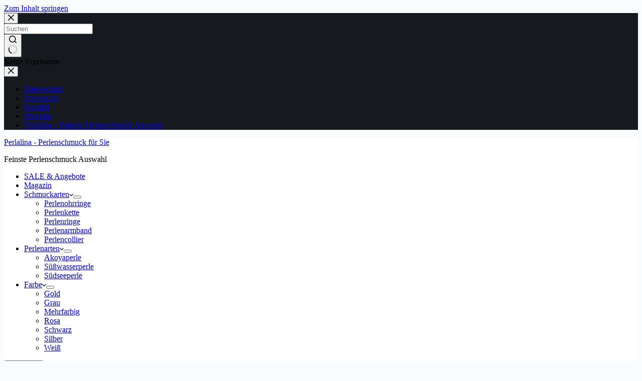

--- FILE ---
content_type: text/html; charset=UTF-8
request_url: https://perlalina.de/farbe/gold/perlenringe-suesswasserperle-gold/
body_size: 39992
content:
<!doctype html>
<html lang="de">
<head><meta charset="UTF-8"><script>if(navigator.userAgent.match(/MSIE|Internet Explorer/i)||navigator.userAgent.match(/Trident\/7\..*?rv:11/i)){var href=document.location.href;if(!href.match(/[?&]nowprocket/)){if(href.indexOf("?")==-1){if(href.indexOf("#")==-1){document.location.href=href+"?nowprocket=1"}else{document.location.href=href.replace("#","?nowprocket=1#")}}else{if(href.indexOf("#")==-1){document.location.href=href+"&nowprocket=1"}else{document.location.href=href.replace("#","&nowprocket=1#")}}}}</script><script>class RocketLazyLoadScripts{constructor(){this.v="1.2.3",this.triggerEvents=["keydown","mousedown","mousemove","touchmove","touchstart","touchend","wheel"],this.userEventHandler=this._triggerListener.bind(this),this.touchStartHandler=this._onTouchStart.bind(this),this.touchMoveHandler=this._onTouchMove.bind(this),this.touchEndHandler=this._onTouchEnd.bind(this),this.clickHandler=this._onClick.bind(this),this.interceptedClicks=[],window.addEventListener("pageshow",t=>{this.persisted=t.persisted}),window.addEventListener("DOMContentLoaded",()=>{this._preconnect3rdParties()}),this.delayedScripts={normal:[],async:[],defer:[]},this.trash=[],this.allJQueries=[]}_addUserInteractionListener(t){if(document.hidden){t._triggerListener();return}this.triggerEvents.forEach(e=>window.addEventListener(e,t.userEventHandler,{passive:!0})),window.addEventListener("touchstart",t.touchStartHandler,{passive:!0}),window.addEventListener("mousedown",t.touchStartHandler),document.addEventListener("visibilitychange",t.userEventHandler)}_removeUserInteractionListener(){this.triggerEvents.forEach(t=>window.removeEventListener(t,this.userEventHandler,{passive:!0})),document.removeEventListener("visibilitychange",this.userEventHandler)}_onTouchStart(t){"HTML"!==t.target.tagName&&(window.addEventListener("touchend",this.touchEndHandler),window.addEventListener("mouseup",this.touchEndHandler),window.addEventListener("touchmove",this.touchMoveHandler,{passive:!0}),window.addEventListener("mousemove",this.touchMoveHandler),t.target.addEventListener("click",this.clickHandler),this._renameDOMAttribute(t.target,"onclick","rocket-onclick"),this._pendingClickStarted())}_onTouchMove(t){window.removeEventListener("touchend",this.touchEndHandler),window.removeEventListener("mouseup",this.touchEndHandler),window.removeEventListener("touchmove",this.touchMoveHandler,{passive:!0}),window.removeEventListener("mousemove",this.touchMoveHandler),t.target.removeEventListener("click",this.clickHandler),this._renameDOMAttribute(t.target,"rocket-onclick","onclick"),this._pendingClickFinished()}_onTouchEnd(t){window.removeEventListener("touchend",this.touchEndHandler),window.removeEventListener("mouseup",this.touchEndHandler),window.removeEventListener("touchmove",this.touchMoveHandler,{passive:!0}),window.removeEventListener("mousemove",this.touchMoveHandler)}_onClick(t){t.target.removeEventListener("click",this.clickHandler),this._renameDOMAttribute(t.target,"rocket-onclick","onclick"),this.interceptedClicks.push(t),t.preventDefault(),t.stopPropagation(),t.stopImmediatePropagation(),this._pendingClickFinished()}_replayClicks(){window.removeEventListener("touchstart",this.touchStartHandler,{passive:!0}),window.removeEventListener("mousedown",this.touchStartHandler),this.interceptedClicks.forEach(t=>{t.target.dispatchEvent(new MouseEvent("click",{view:t.view,bubbles:!0,cancelable:!0}))})}_waitForPendingClicks(){return new Promise(t=>{this._isClickPending?this._pendingClickFinished=t:t()})}_pendingClickStarted(){this._isClickPending=!0}_pendingClickFinished(){this._isClickPending=!1}_renameDOMAttribute(t,e,r){t.hasAttribute&&t.hasAttribute(e)&&(event.target.setAttribute(r,event.target.getAttribute(e)),event.target.removeAttribute(e))}_triggerListener(){this._removeUserInteractionListener(this),"loading"===document.readyState?document.addEventListener("DOMContentLoaded",this._loadEverythingNow.bind(this)):this._loadEverythingNow()}_preconnect3rdParties(){let t=[];document.querySelectorAll("script[type=rocketlazyloadscript]").forEach(e=>{if(e.hasAttribute("src")){let r=new URL(e.src).origin;r!==location.origin&&t.push({src:r,crossOrigin:e.crossOrigin||"module"===e.getAttribute("data-rocket-type")})}}),t=[...new Map(t.map(t=>[JSON.stringify(t),t])).values()],this._batchInjectResourceHints(t,"preconnect")}async _loadEverythingNow(){this.lastBreath=Date.now(),this._delayEventListeners(this),this._delayJQueryReady(this),this._handleDocumentWrite(),this._registerAllDelayedScripts(),this._preloadAllScripts(),await this._loadScriptsFromList(this.delayedScripts.normal),await this._loadScriptsFromList(this.delayedScripts.defer),await this._loadScriptsFromList(this.delayedScripts.async);try{await this._triggerDOMContentLoaded(),await this._triggerWindowLoad()}catch(t){console.error(t)}window.dispatchEvent(new Event("rocket-allScriptsLoaded")),this._waitForPendingClicks().then(()=>{this._replayClicks()}),this._emptyTrash()}_registerAllDelayedScripts(){document.querySelectorAll("script[type=rocketlazyloadscript]").forEach(t=>{t.hasAttribute("data-rocket-src")?t.hasAttribute("async")&&!1!==t.async?this.delayedScripts.async.push(t):t.hasAttribute("defer")&&!1!==t.defer||"module"===t.getAttribute("data-rocket-type")?this.delayedScripts.defer.push(t):this.delayedScripts.normal.push(t):this.delayedScripts.normal.push(t)})}async _transformScript(t){return new Promise((await this._littleBreath(),navigator.userAgent.indexOf("Firefox/")>0||""===navigator.vendor)?e=>{let r=document.createElement("script");[...t.attributes].forEach(t=>{let e=t.nodeName;"type"!==e&&("data-rocket-type"===e&&(e="type"),"data-rocket-src"===e&&(e="src"),r.setAttribute(e,t.nodeValue))}),t.text&&(r.text=t.text),r.hasAttribute("src")?(r.addEventListener("load",e),r.addEventListener("error",e)):(r.text=t.text,e());try{t.parentNode.replaceChild(r,t)}catch(i){e()}}:async e=>{function r(){t.setAttribute("data-rocket-status","failed"),e()}try{let i=t.getAttribute("data-rocket-type"),n=t.getAttribute("data-rocket-src");t.text,i?(t.type=i,t.removeAttribute("data-rocket-type")):t.removeAttribute("type"),t.addEventListener("load",function r(){t.setAttribute("data-rocket-status","executed"),e()}),t.addEventListener("error",r),n?(t.removeAttribute("data-rocket-src"),t.src=n):t.src="data:text/javascript;base64,"+window.btoa(unescape(encodeURIComponent(t.text)))}catch(s){r()}})}async _loadScriptsFromList(t){let e=t.shift();return e&&e.isConnected?(await this._transformScript(e),this._loadScriptsFromList(t)):Promise.resolve()}_preloadAllScripts(){this._batchInjectResourceHints([...this.delayedScripts.normal,...this.delayedScripts.defer,...this.delayedScripts.async],"preload")}_batchInjectResourceHints(t,e){var r=document.createDocumentFragment();t.forEach(t=>{let i=t.getAttribute&&t.getAttribute("data-rocket-src")||t.src;if(i){let n=document.createElement("link");n.href=i,n.rel=e,"preconnect"!==e&&(n.as="script"),t.getAttribute&&"module"===t.getAttribute("data-rocket-type")&&(n.crossOrigin=!0),t.crossOrigin&&(n.crossOrigin=t.crossOrigin),t.integrity&&(n.integrity=t.integrity),r.appendChild(n),this.trash.push(n)}}),document.head.appendChild(r)}_delayEventListeners(t){let e={};function r(t,r){!function t(r){!e[r]&&(e[r]={originalFunctions:{add:r.addEventListener,remove:r.removeEventListener},eventsToRewrite:[]},r.addEventListener=function(){arguments[0]=i(arguments[0]),e[r].originalFunctions.add.apply(r,arguments)},r.removeEventListener=function(){arguments[0]=i(arguments[0]),e[r].originalFunctions.remove.apply(r,arguments)});function i(t){return e[r].eventsToRewrite.indexOf(t)>=0?"rocket-"+t:t}}(t),e[t].eventsToRewrite.push(r)}function i(t,e){let r=t[e];Object.defineProperty(t,e,{get:()=>r||function(){},set(i){t["rocket"+e]=r=i}})}r(document,"DOMContentLoaded"),r(window,"DOMContentLoaded"),r(window,"load"),r(window,"pageshow"),r(document,"readystatechange"),i(document,"onreadystatechange"),i(window,"onload"),i(window,"onpageshow")}_delayJQueryReady(t){let e;function r(r){if(r&&r.fn&&!t.allJQueries.includes(r)){r.fn.ready=r.fn.init.prototype.ready=function(e){return t.domReadyFired?e.bind(document)(r):document.addEventListener("rocket-DOMContentLoaded",()=>e.bind(document)(r)),r([])};let i=r.fn.on;r.fn.on=r.fn.init.prototype.on=function(){if(this[0]===window){function t(t){return t.split(" ").map(t=>"load"===t||0===t.indexOf("load.")?"rocket-jquery-load":t).join(" ")}"string"==typeof arguments[0]||arguments[0]instanceof String?arguments[0]=t(arguments[0]):"object"==typeof arguments[0]&&Object.keys(arguments[0]).forEach(e=>{let r=arguments[0][e];delete arguments[0][e],arguments[0][t(e)]=r})}return i.apply(this,arguments),this},t.allJQueries.push(r)}e=r}r(window.jQuery),Object.defineProperty(window,"jQuery",{get:()=>e,set(t){r(t)}})}async _triggerDOMContentLoaded(){this.domReadyFired=!0,await this._littleBreath(),document.dispatchEvent(new Event("rocket-DOMContentLoaded")),await this._littleBreath(),window.dispatchEvent(new Event("rocket-DOMContentLoaded")),await this._littleBreath(),document.dispatchEvent(new Event("rocket-readystatechange")),await this._littleBreath(),document.rocketonreadystatechange&&document.rocketonreadystatechange()}async _triggerWindowLoad(){await this._littleBreath(),window.dispatchEvent(new Event("rocket-load")),await this._littleBreath(),window.rocketonload&&window.rocketonload(),await this._littleBreath(),this.allJQueries.forEach(t=>t(window).trigger("rocket-jquery-load")),await this._littleBreath();let t=new Event("rocket-pageshow");t.persisted=this.persisted,window.dispatchEvent(t),await this._littleBreath(),window.rocketonpageshow&&window.rocketonpageshow({persisted:this.persisted})}_handleDocumentWrite(){let t=new Map;document.write=document.writeln=function(e){let r=document.currentScript;r||console.error("WPRocket unable to document.write this: "+e);let i=document.createRange(),n=r.parentElement,s=t.get(r);void 0===s&&(s=r.nextSibling,t.set(r,s));let a=document.createDocumentFragment();i.setStart(a,0),a.appendChild(i.createContextualFragment(e)),n.insertBefore(a,s)}}async _littleBreath(){Date.now()-this.lastBreath>45&&(await this._requestAnimFrame(),this.lastBreath=Date.now())}async _requestAnimFrame(){return document.hidden?new Promise(t=>setTimeout(t)):new Promise(t=>requestAnimationFrame(t))}_emptyTrash(){this.trash.forEach(t=>t.remove())}static run(){let t=new RocketLazyLoadScripts;t._addUserInteractionListener(t)}}RocketLazyLoadScripts.run();</script>
	
	
	<meta name="viewport" content="width=device-width, initial-scale=1, maximum-scale=5, viewport-fit=cover">
	<link rel="profile" href="https://gmpg.org/xfn/11">

	<meta name='robots' content='noindex, nofollow'/>

	<!-- This site is optimized with the Yoast SEO plugin v26.4 - https://yoast.com/wordpress/plugins/seo/ -->
	<title>Perlenringe Süßwasserperle gold - Perlalina - Perlenschmuck für Sie</title><style id="rocket-critical-css">ul{box-sizing:border-box}:root{--wp--preset--font-size--normal:16px;--wp--preset--font-size--huge:42px}.screen-reader-text{clip:rect(1px,1px,1px,1px);word-wrap:normal!important;border:0;-webkit-clip-path:inset(50%);clip-path:inset(50%);height:1px;margin:-1px;overflow:hidden;padding:0;position:absolute;width:1px}:root{--theme-default-editor:var(--true);--theme-border:none;--theme-list-indent:2.5em;--true:initial;--false:"";--has-link-decoration:var(--true);--has-transparent-header:0;--theme-container-width:min(100%, var(--theme-container-width-base));--theme-container-width-base:calc(var(--theme-container-edge-spacing, 90vw) - var(--theme-frame-size, 0px) * 2)}@supports not (aspect-ratio:auto){.ct-media-container img{position:absolute;width:100%;height:100%}.ct-media-container:before{display:block;content:"";width:100%;padding-bottom:100%}}html{-webkit-text-size-adjust:100%;scroll-behavior:smooth}body{overflow-x:hidden;overflow-wrap:break-word;-moz-osx-font-smoothing:grayscale;-webkit-font-smoothing:antialiased}*,*::before,*::after{box-sizing:border-box}body,p,h3,ul,li,form,label,figure,button{margin:0;padding:0;border:none;font-size:inherit;text-align:inherit;line-height:inherit}input,select{margin:0}img{height:auto;max-width:100%;vertical-align:middle}figure{display:block}ul{list-style-type:var(--theme-list-style-type, disc)}body{color:var(--theme-text-color)}h3{color:var(--theme-heading-color, var(--theme-heading-3-color, var(--theme-headings-color)))}@media (max-width:689.98px){.ct-hidden-sm{display:none!important}}@media (min-width:690px)and (max-width:999.98px){.ct-hidden-md{display:none!important}}@media (min-width:1000px){.ct-hidden-lg{display:none!important}}.screen-reader-text{background:rgba(0,0,0,0)}body,h3,label,.ct-label,.site-title,.site-description,.mobile-menu a,.menu .ct-menu-link,.ct-widget>*{font-family:var(--theme-font-family);font-size:var(--theme-font-size);font-weight:var(--theme-font-weight);font-style:var(--theme-font-style, inherit);line-height:var(--theme-line-height);letter-spacing:var(--theme-letter-spacing);text-transform:var(--theme-text-transform);-webkit-text-decoration:var(--theme-text-decoration);text-decoration:var(--theme-text-decoration)}.screen-reader-text{border:0;clip:rect(1px,1px,1px,1px);-webkit-clip-path:inset(50%);clip-path:inset(50%);height:1px;margin:-1px;overflow:hidden;padding:0;position:absolute!important;width:1px;word-wrap:normal!important;word-break:normal}.skip-link{background-color:#24292e;color:#fff;padding:10px 20px}.show-on-focus{position:absolute;width:1px;height:1px;margin:0;overflow:hidden;clip:rect(1px,1px,1px,1px);top:0;left:0}p{margin-bottom:var(--theme-content-spacing)}ul{padding-inline-start:var(--theme-list-indent);margin-bottom:var(--theme-content-spacing)}h3{margin-bottom:calc(var(--has-theme-content-spacing, 1)*(.3em + 10px))}.menu,.mobile-menu ul{margin-bottom:0;--theme-list-indent:0;--theme-list-style-type:none}ul:last-child,ul li:last-child{margin-bottom:0}.ct-icon{width:var(--theme-icon-size, 15px);height:var(--theme-icon-size, 15px);fill:var(--theme-icon-color, var(--theme-text-color))}.ct-icon{position:relative}[class*=ct-media-container]{display:inline-flex;overflow:hidden;isolation:isolate;vertical-align:middle}.ct-media-container{position:relative;width:100%}.ct-media-container img{width:inherit;border-radius:inherit;object-fit:var(--theme-object-fit, cover)}a{color:var(--theme-link-initial-color);-webkit-text-decoration:var(--has-link-decoration, var(--theme-text-decoration, none));text-decoration:var(--has-link-decoration, var(--theme-text-decoration, none))}.ct-ajax-loader{position:absolute;inset:0;z-index:0;margin:auto;display:flex;border-radius:100%;width:var(--loader-size, 20px);height:var(--loader-size, 20px);color:var(--loader-color, #c5cbd0)}[data-label=left] .ct-label{margin-inline-end:.7em}[data-label=right] .ct-label{order:2;margin-inline-start:.7em}select,input[type=search]{-webkit-appearance:none;appearance:none;width:var(--theme-form-field-width, 100%);height:var(--theme-form-field-height, 40px);font-family:inherit;font-size:var(--theme-form-font-size, 16px);color:var(--theme-form-text-initial-color, var(--theme-text-color));padding:var(--has-classic-forms, var(--theme-form-field-padding, 0 12px));border-width:var(--theme-form-field-border-width, 1px);border-style:var(--theme-form-field-border-style, solid);border-color:var(--theme-form-field-border-initial-color);border-radius:var(--has-classic-forms, var(--theme-form-field-border-radius, 3px));background-color:var(--has-classic-forms, var(--theme-form-field-background-initial-color))}select:-moz-placeholder,input[type=search]:-moz-placeholder{opacity:.6;color:inherit}select::-moz-placeholder,input[type=search]::-moz-placeholder{opacity:.6;color:inherit}select:-ms-input-placeholder,input[type=search]:-ms-input-placeholder{opacity:.6;color:inherit}select::-webkit-input-placeholder,input[type=search]::-webkit-input-placeholder{opacity:.6;color:inherit}select{padding-inline-end:25px;background-image:url("data:image/svg+xml,%3Csvg width='21' height='13' xmlns='http://www.w3.org/2000/svg'%3E%3Cpath d='M18.5.379L20.621 2.5 10.5 12.621.379 2.5 2.5.379l8 8z' fill='%234F5D6D' fill-rule='nonzero'/%3E%3C/svg%3E");background-repeat:no-repeat,repeat;background-size:8px auto,100%;background-position:right 10px top 50%,0 0}select option{color:initial}label{font-size:15px;line-height:inherit;margin:0 0 .5em 0}label:last-child{margin-bottom:0}:target{scroll-margin-top:calc(var(--admin-bar, 0px) + var(--theme-frame-size, 0px) + var(--scroll-margin-top-offset, 0px))}[type=submit],.wp-element-button{display:inline-flex;align-items:center;justify-content:center;min-height:var(--theme-button-min-height);padding:var(--theme-button-padding);border:none;-webkit-appearance:none;appearance:none;text-align:center;border-radius:var(--theme-button-border-radius, 3px);--has-link-decoration:var(--false)}@media (max-width:479.98px){[type=submit],.wp-element-button{--padding:5px 15px}}[type=submit],.wp-element-button{position:relative;color:var(--theme-button-text-initial-color);border:var(--theme-button-border);background-color:var(--theme-button-background-initial-color)}@media (hover:hover){@supports (filter:blur()){[type=submit]:before,.wp-element-button:before{display:var(--theme-button-shadow, block);position:absolute;z-index:-1;content:"";inset-inline:10px;inset-block:12px 0;opacity:0;border-radius:inherit;background:inherit;filter:blur(11px)}}}[type=submit],.wp-element-button{font-family:var(--theme-button-font-family, var(--theme-font-family));font-size:var(--theme-button-font-size);font-weight:var(--theme-button-font-weight);font-style:var(--theme-button-font-style);line-height:var(--theme-button-line-height);letter-spacing:var(--theme-button-letter-spacing);text-transform:var(--theme-button-text-transform);-webkit-text-decoration:var(--theme-button-text-decoration);text-decoration:var(--theme-button-text-decoration)}[class*=ct-toggle]{display:flex;align-items:center;justify-content:center;position:var(--toggle-button-position, relative);z-index:var(--toggle-button-z-index, initial);-webkit-appearance:none;appearance:none;width:var(--toggle-button-size);height:var(--toggle-button-size);margin-inline-start:var(--toggle-button-margin-start, auto);margin-inline-end:var(--toggle-button-margin-end, initial);padding:var(--toggle-button-padding, 0px)!important;box-shadow:var(--toggle-button-shadow, none)!important;border-radius:var(--toggle-button-radius, 0)!important;border-width:var(--toggle-button-border-width, 0px)!important;border-style:var(--toggle-button-border-style, solid)!important;border-color:var(--toggle-button-border-color, transparent)!important;background:var(--toggle-button-background, transparent)!important}[class*=ct-toggle] svg{transform:var(--toggle-icon-transform)}[class*=ct-toggle-close]{top:var(--toggle-button-top, initial);inset-inline-end:var(--toggle-button-inset-end, 0);--theme-icon-size:12px;--theme-icon-color:rgba(255, 255, 255, 0.7)}[class*=ct-toggle-close][data-type=type-1]{--outline-offset:5px}.ct-featured-image{margin-left:auto;margin-right:auto}.ct-featured-image .ct-media-container{border-radius:var(--theme-border-radius)}.ct-featured-image:not(.alignfull){width:var(--theme-block-width)}.ct-featured-image:not(.alignwide):not(.alignfull){max-width:var(--theme-block-max-width)}@media (max-width:999.98px){.ct-featured-image{padding-bottom:30px}}@media (min-width:1000px){.ct-featured-image{padding-bottom:50px}}nav[class*=menu] .ct-menu-link{color:var(--theme-link-initial-color);--theme-icon-color:var(--theme-link-initial-color)}nav[class*=menu] li[class*=current-menu-]>.ct-menu-link{color:var(--theme-link-active-color, var(--theme-link-hover-color))}.menu{display:flex;gap:var(--menu-items-gap, 0px)}.menu li.menu-item{display:flex;align-items:center}.menu>li>.ct-menu-link{white-space:nowrap;justify-content:var(--menu-item-alignment, center);height:var(--menu-item-height, 100%);--menu-item-padding:0 calc(var(--menu-items-spacing, 25px) / 2)}.ct-menu-link{display:flex;align-items:center;position:relative;width:100%;border-radius:var(--menu-item-radius, inherit)}.ct-menu-link:not(:empty){padding:var(--menu-item-padding, 0px)}[data-menu]>ul>li>a:before,[data-menu]>ul>li>a:after{position:absolute;left:var(--menu-indicator-left, 0);right:var(--menu-indicator-right, 0);margin:var(--menu-indicator-margin, 0);height:var(--menu-indicator-height, 2px);opacity:var(--menu-indicator-opacity, 0);background-color:var(--menu-indicator-hover-color, var(--theme-palette-color-2))}[data-menu]>ul>li>a:before{top:var(--menu-indicator-y-position, 0)}[data-menu]>ul>li>a:after{bottom:var(--menu-indicator-y-position, 0)}[data-menu]>ul>li[class*=current-menu-]>a:before,[data-menu]>ul>li[class*=current-menu-]>a:after{background-color:var(--menu-indicator-active-color, var(--menu-indicator-hover-color, var(--theme-palette-color-2)))}[data-menu*=type-1]>ul>li:first-child>a{padding-inline-start:0}[data-menu*=type-1]>ul>li:last-child>a{padding-inline-end:0}[data-responsive=no]{overflow:hidden}[data-responsive=no] .sub-menu{display:none}[class*=animated-submenu]>.sub-menu{position:var(--dropdown-position, absolute);top:100%;z-index:10;min-width:100px;margin-top:var(--sticky-state-dropdown-top-offset, var(--dropdown-top-offset, 0));border-radius:var(--theme-border-radius);width:var(--dropdown-width, 200px);background-color:var(--dropdown-background-color, var(--theme-palette-color-4));box-shadow:var(--theme-box-shadow)}[class*=animated-submenu]>.sub-menu:before{position:absolute;content:"";top:0;left:0;width:100%;height:var(--sticky-state-dropdown-top-offset, var(--dropdown-top-offset, 0));transform:translateY(-100%)}.ct-toggle-dropdown-desktop{--theme-icon-size:8px;--toggle-button-size:18px;--toggle-button-margin-end:-5px;--toggle-button-margin-start:var(--dropdown-toggle-margin-start, 0.2em)}.ct-toggle-dropdown-desktop-ghost{flex:0 0 var(--toggle-button-size, 18px);inset-inline-end:var(--toggle-ghost-inset-end, calc(var(--menu-items-spacing, 25px) / 2 + 13px));--toggle-button-size:18px;--toggle-button-margin-end:-18px}.sub-menu{--menu-item-padding:var(--dropdown-items-spacing, 13px) calc(var(--dropdown-items-spacing, 13px) * 1.5)}.sub-menu .menu-item{border-top:var(--dropdown-divider)}[class*=animated-submenu]>.sub-menu{opacity:0;visibility:hidden}[class*=animated-submenu]:not(.ct-active):not([class*=ct-mega-menu])>.sub-menu{overflow:hidden;max-height:calc(100vh - var(--header-height) - var(--admin-bar, 0px) - var(--theme-frame-size, 0px) - 10px)}[data-dropdown*=type-1] [class*=animated-submenu]>.sub-menu{transform:translate3d(0,10px,0)}.mobile-menu{width:100%}.mobile-menu li{display:flex;flex-direction:column;align-items:var(--horizontal-alignment)}.mobile-menu .ct-menu-link{text-align:var(--text-horizontal-alignment);justify-content:var(--horizontal-alignment);--menu-item-padding:var(--items-vertical-spacing, 5px) 0}#header{position:relative;z-index:50}@media (max-width:999.98px){#header [data-device=desktop]{display:none}}@media (min-width:1000px){#header [data-device=mobile]{display:none}}#header [data-row]{position:var(--position, relative);box-shadow:var(--theme-box-shadow);border-top:var(--theme-border-top);border-bottom:var(--theme-border-bottom)}#header [data-row]>div{min-height:var(--shrink-height, var(--height));border-top:var(--theme-border-top);border-bottom:var(--theme-border-bottom)}#header [data-row*=middle]{z-index:2}#header [data-column]{min-height:inherit}#header [data-column=start],#header [data-column=end]{min-width:0}#header [data-items]{width:100%}#header [data-column-set="2"]>div{display:grid;grid-template-columns:auto auto}[data-placements]{display:grid}[data-column=end]>[data-items=primary]{justify-content:flex-end}#header [data-items]{display:flex;align-items:center;min-width:0}#header [data-items]>*{margin:var(--margin, 0 10px)}[data-column=start] [data-items=primary]>*:first-child{--margin:0 10px 0 0}[data-column=end] [data-items=primary]>*:last-child{--margin:0 0 0 10px}.ct-header-search,.ct-header-trigger{--theme-link-initial-color:var(--theme-text-color)}.ct-header-search .ct-label,.ct-header-trigger .ct-label{color:var(--theme-link-initial-color)}[class*=header-menu]{display:flex;align-items:center;height:100%;min-width:0}[class*=header-menu] .menu{height:inherit}#search-modal{--vertical-alignment:initial}#search-modal input{--has-classic-forms:var(--false);--theme-form-field-border-width:0 0 1px 0;--search-input-additional-padding:10px}@media (max-width:689.98px){#search-modal input{--theme-form-font-size:22px;--theme-form-field-height:70px;--theme-form-field-padding:0px;margin-bottom:25px}}@media (min-width:690px){#search-modal input{--theme-form-font-size:35px;--theme-form-field-height:90px;--theme-form-field-padding:0 50px 0 0;margin-bottom:35px}}#search-modal form{display:block;margin:auto;width:100%;max-width:var(--max-width, 800px)}@media (max-width:999.98px){#search-modal form{--max-width:90%;--search-button-size:40px}}@media (min-width:690px){#search-modal form{--search-button-size:48px}}#search-modal form .ct-search-form-controls{position:absolute;inset-inline-end:0}@media (max-width:689.98px){#search-modal form .ct-search-form-controls{top:15px}}@media (min-width:690px){#search-modal form .ct-search-form-controls{top:21px}}#search-modal form .ct-search-form-controls button{--theme-button-border-radius:100%;--theme-icon-size:calc(100% / 3)}.ct-header-trigger .ct-icon rect{transform-origin:50% 50%}.site-branding{display:flex;text-align:var(--horizontal-alignment)}.site-branding:not([data-logo=top]){align-items:center}.site-title{display:block;margin-bottom:0}.site-description{color:var(--theme-text-color);margin-bottom:0}@media (min-width:1000px){.site-description{white-space:nowrap}}.site-description:not(:only-child){margin-top:.3em}#offcanvas .ct-panel-content-inner{--margin:0 0 20px 0}#offcanvas .ct-panel-content-inner>*{margin:var(--margin)}#offcanvas .ct-panel-content-inner>*:first-child{margin-top:0}#offcanvas .ct-panel-content-inner>*:last-child{margin-bottom:0}@media (max-width:999.98px){#offcanvas [data-device=desktop]{display:none}}@media (min-width:1000px){#offcanvas [data-device=mobile]{display:none}}.ct-search-form{position:relative;display:flex;isolation:isolate;--theme-link-initial-color:var(--theme-text-color)}.ct-search-form input{z-index:2}.ct-search-form input::-webkit-search-cancel-button{-webkit-appearance:none}.ct-search-form[data-form-controls=inside] .wp-element-button{transform:none;box-shadow:none;border-radius:var(--has-classic-forms, var(--theme-form-field-border-radius, 3px));border-start-start-radius:0;border-end-start-radius:0;border-width:var(--theme-form-field-border-width, 1px);border-style:var(--theme-form-field-border-style, solid);border-color:var(--theme-form-field-border-initial-color);--theme-icon-size:13px;--theme-button-text-initial-color:var(--theme-text-color);--theme-button-text-hover-color:var(--theme-form-field-border-focus-color);--theme-button-background-initial-color:var(--has-classic-forms, var(--theme-form-field-background-initial-color));--theme-button-background-hover-color:var(--has-classic-forms, var(--theme-form-field-background-initial-color))}.ct-search-form[data-form-controls=inside]:not([data-taxonomy-filter=true]) [data-button*=icon]{border-inline-start:0}.ct-search-form[data-form-controls=inside] input{border-inline-end:0;border-start-end-radius:0;border-end-end-radius:0}.ct-search-form .ct-search-form-controls{display:flex;z-index:2}.ct-search-form .wp-element-button{white-space:nowrap;--theme-button-min-height:var(--search-button-size, var(--theme-form-field-height, 40px))}.ct-search-form .wp-element-button[data-button*=icon]{padding:initial;width:var(--search-button-size, var(--theme-form-field-height, 40px));--theme-icon-color:currentColor}.ct-search-form .ct-ajax-loader{opacity:0;--loader-size:18px}[data-behaviour*=side] .ct-panel-inner{position:absolute;inset-block:0;height:100%;width:var(--side-panel-width, 500px);box-shadow:var(--theme-box-shadow)}[data-behaviour*=right-side] .ct-panel-inner{align-self:flex-end;transform:translate3d(var(--theme-panel-reveal-right, 20%),0,0)}.ct-panel{display:flex;flex-direction:column;position:fixed;z-index:999999;inset:var(--admin-bar, 0px) 0 0 0;opacity:0;visibility:hidden}.ct-panel .ct-panel-inner{display:flex;flex-direction:column}@media (max-width:689.98px){.ct-panel .ct-panel-inner{--panel-padding:25px}}.ct-panel-actions{display:flex;align-items:center;padding-inline:var(--panel-padding, 35px)}@media (max-width:689.98px){.ct-panel-actions{padding-top:20px}}@media (min-width:690px){.ct-panel-actions{padding-top:30px}}.ct-panel-content{flex:1;min-height:0;display:flex;flex-direction:column;justify-content:var(--vertical-alignment, flex-start)}.ct-panel-content-inner{display:flex;flex-direction:column;align-items:var(--horizontal-alignment, flex-start);overflow-y:var(--overflow, auto);padding:var(--panel-padding, 35px)}#main-container{display:flex;flex-direction:column;position:relative;min-height:calc(100vh - var(--admin-bar, 0px) - var(--theme-frame-size, 0px)*2);overflow:hidden;overflow:clip}#main-container .site-main{flex-grow:1}[class*=ct-container]{margin-left:auto;margin-right:auto}.ct-container{width:var(--theme-container-width)}.ct-container{max-width:var(--theme-normal-container-max-width)}.ct-container-fluid{width:calc(var(--theme-container-edge-spacing) - var(--theme-frame-size, 0px)*2)}@media (min-width:1000px){.ct-container-fluid{--theme-container-edge-spacing:calc(100vw - 60px)}}[data-vertical-spacing*=top]{padding-top:var(--theme-content-vertical-spacing)}[data-vertical-spacing*=bottom]{padding-bottom:var(--theme-content-vertical-spacing)}[class*=ct-container]>article{--has-background:var(--has-boxed);--has-boxed-structure:var(--has-boxed);--wp--style--global--content-size:var(--theme-block-max-width);--wp--style--global--wide-size:var(--theme-block-wide-max-width);border:var(--has-boxed, var(--theme-boxed-content-border));padding:var(--has-boxed, var(--theme-boxed-content-spacing));border-radius:var(--has-boxed, var(--theme-boxed-content-border-radius));box-shadow:var(--has-boxed, var(--theme-boxed-content-box-shadow));margin-left:var(--has-boxed-structure, auto);margin-right:var(--has-boxed-structure, auto);width:var(--has-boxed-structure, var(--theme-container-width));max-width:var(--has-boxed-structure, var(--theme-boxed-content-max-width))}article>.entry-content>*{margin-inline:var(--theme-default-editor, auto)}[data-sidebar]{display:grid;grid-template-columns:var(--grid-template-columns, 100%);grid-column-gap:var(--sidebar-gap, 4%);grid-row-gap:50px}[data-sidebar]>aside{order:var(--sidebar-order)}@media (min-width:1000px){[data-sidebar=right]{--grid-template-columns:minmax(100px, 1fr) var(--sidebar-width, 27%)}}[data-prefix] div[data-sidebar]>article{--has-wide:var(--false);--has-boxed-structure:var(--false)}.ct-sidebar{position:relative;z-index:1}.ct-sidebar .ct-widget{color:var(--theme-text-color)}.ct-sidebar .ct-widget:not(:last-child){margin-bottom:var(--sidebar-widgets-spacing, 40px)}aside{position:relative}aside[data-type=type-2] .ct-sidebar:not([data-widgets=separated]){padding:var(--sidebar-inner-spacing, 35px);background:var(--sidebar-background-color, var(--theme-palette-color-8));border:var(--theme-border);box-shadow:var(--theme-box-shadow);border-radius:var(--theme-border-radius)}@media (min-width:1000px){[data-vertical-spacing="top:bottom"]{--sidebar-helper-top:calc(var(--theme-content-vertical-spacing) * -1);--sidebar-helper-height:calc(100% + var(--theme-content-vertical-spacing) * 2)}}.elementor-screen-only,.screen-reader-text{position:absolute;top:-10000em;width:1px;height:1px;margin:-1px;padding:0;overflow:hidden;clip:rect(0,0,0,0);border:0}:root{--page-title-display:block}@media (min-width:1025px){#elementor-device-mode:after{content:"desktop"}}@media (min-width:-1){#elementor-device-mode:after{content:"widescreen"}}@media (max-width:-1){#elementor-device-mode:after{content:"laptop";content:"tablet_extra"}}@media (max-width:1024px){#elementor-device-mode:after{content:"tablet"}}@media (max-width:-1){#elementor-device-mode:after{content:"mobile_extra"}}@media (max-width:767px){#elementor-device-mode:after{content:"mobile"}}@font-face{font-family:Nunito;src:url(https://perlalina.de/wp-content/plugins/gdpr-cookie-compliance/dist/fonts/nunito-v8-latin-regular.eot);src:url(https://perlalina.de/wp-content/plugins/gdpr-cookie-compliance/dist/fonts/nunito-v8-latin-regular.eot?#iefix) format("embedded-opentype"),url(https://perlalina.de/wp-content/plugins/gdpr-cookie-compliance/dist/fonts/nunito-v8-latin-regular.woff2) format("woff2"),url(https://perlalina.de/wp-content/plugins/gdpr-cookie-compliance/dist/fonts/nunito-v8-latin-regular.woff) format("woff"),url(https://perlalina.de/wp-content/plugins/gdpr-cookie-compliance/dist/fonts/nunito-v8-latin-regular.ttf) format("truetype"),url(https://perlalina.de/wp-content/plugins/gdpr-cookie-compliance/dist/fonts/nunito-v8-latin-regular.svg#svgFontName) format("svg");font-style:normal;font-weight:400;font-display:swap}@font-face{font-family:Nunito;src:url(https://perlalina.de/wp-content/plugins/gdpr-cookie-compliance/dist/fonts/nunito-v8-latin-700.eot);src:url(https://perlalina.de/wp-content/plugins/gdpr-cookie-compliance/dist/fonts/nunito-v8-latin-700.eot?#iefix) format("embedded-opentype"),url(https://perlalina.de/wp-content/plugins/gdpr-cookie-compliance/dist/fonts/nunito-v8-latin-700.woff2) format("woff2"),url(https://perlalina.de/wp-content/plugins/gdpr-cookie-compliance/dist/fonts/nunito-v8-latin-700.woff) format("woff"),url(https://perlalina.de/wp-content/plugins/gdpr-cookie-compliance/dist/fonts/nunito-v8-latin-700.ttf) format("truetype"),url(https://perlalina.de/wp-content/plugins/gdpr-cookie-compliance/dist/fonts/nunito-v8-latin-700.svg#svgFontName) format("svg");font-style:normal;font-weight:700;font-display:swap}.gdpr_lightbox-hide{display:none}#moove_gdpr_cookie_info_bar .moove-gdpr-cookie-notice button.change-settings-button{padding:0;display:inline-block;border:none;box-shadow:none;background-color:transparent;color:inherit;text-decoration:underline;font-size:inherit;text-transform:inherit;font-weight:inherit;letter-spacing:inherit;line-height:inherit}#moove_gdpr_cookie_info_bar .gdpr-fbo-0{-ms-flex-order:1;order:1}#moove_gdpr_cookie_info_bar .gdpr-fbo-3{-ms-flex-order:4;order:4}.gdpr-sr-only{position:absolute;width:1px;height:1px;padding:0;margin:-1px;overflow:hidden;clip:rect(0,0,0,0);white-space:nowrap;border:0}#moove_gdpr_cookie_modal .moove-gdpr-modal-content.moove_gdpr_modal_theme_v2 .moove-gdpr-modal-footer-content{-ms-flex-pack:justify;justify-content:space-between}#moove_gdpr_cookie_modal .moove-gdpr-modal-content.moove_gdpr_modal_theme_v2 .moove-gdpr-modal-footer-content .moove-gdpr-button-holder{margin:0 -4px;max-width:calc(100% + 8px);width:auto}#moove_gdpr_cookie_modal .moove-gdpr-modal-content.moove_gdpr_modal_theme_v2 .moove-gdpr-modal-footer-content .moove-gdpr-button-holder button.mgbutton{margin:2px}@media (min-width:768px){#moove_gdpr_cookie_modal .moove-gdpr-modal-content.moove_gdpr_modal_theme_v2 .moove-gdpr-modal-footer-content .moove-gdpr-button-holder button.mgbutton{margin:2px 4px}}#moove_gdpr_cookie_info_bar{content-visibility:auto}#moove_gdpr_cookie_info_bar .moove-gdpr-button-holder{display:-ms-flexbox;display:flex;-ms-flex-align:center;align-items:center}#moove_gdpr_cookie_info_bar .moove-gdpr-infobar-close-btn{background-color:transparent;padding:0;display:inline-block;float:right;position:relative;font-size:14px;line-height:20px;margin:3px 4px;width:36px;height:36px;border-radius:50%;box-shadow:inset 0 0 0 1px #626262;color:#626262}#moove_gdpr_cookie_info_bar .moove-gdpr-infobar-close-btn.gdpr-content-close-btn{display:none}#moove_gdpr_cookie_info_bar .moove-gdpr-infobar-close-btn i{font-size:32px;top:-1px;position:relative;height:30px;display:block;overflow:hidden}#moove_gdpr_cookie_modal .cookie-switch .cookie-slider{overflow:visible;box-shadow:1px 1px transparent}#moove_gdpr_cookie_modal{margin:0 auto;margin-top:0;min-height:60vh;font-family:Nunito,sans-serif;content-visibility:hidden}#moove_gdpr_cookie_modal span.tab-title{display:block}#moove_gdpr_cookie_modal button{letter-spacing:0;outline:none}#moove_gdpr_cookie_modal *{-webkit-font-smoothing:antialiased;-moz-osx-font-smoothing:grayscale;font-family:inherit}#moove_gdpr_cookie_modal .cookie-switch{position:relative;display:inline-block;width:50px;height:30px;padding:0}#moove_gdpr_cookie_modal .cookie-switch input{display:none}#moove_gdpr_cookie_modal .cookie-switch .cookie-slider{position:absolute;top:0;left:0;right:0;bottom:0;background-color:red;margin:0;padding:0}#moove_gdpr_cookie_modal .cookie-switch .cookie-slider:before{position:absolute;content:"";height:26px;width:26px;left:1px;bottom:1px;border:1px solid #f2f2f2;border-radius:50%;background-color:#fff;box-shadow:0 5px 15px 0 rgba(0,0,0,.25);display:block;box-sizing:content-box}#moove_gdpr_cookie_modal .cookie-switch .cookie-slider:after{content:attr(data-text-disabled);position:absolute;top:0;left:60px;font-weight:700;font-size:16px;line-height:30px;color:red;display:block;white-space:nowrap}#moove_gdpr_cookie_modal .cookie-switch .cookie-slider.cookie-round{border-radius:34px}#moove_gdpr_cookie_modal .cookie-switch .cookie-slider.cookie-round:before{border-radius:50%}#moove_gdpr_cookie_modal a,#moove_gdpr_cookie_modal button{outline:none;box-shadow:none;text-shadow:none}#moove_gdpr_cookie_modal .moove-gdpr-modal-content{color:#000;background-color:#fff;width:900px;width:80vw;max-width:1170px;min-height:600px;border-radius:10px;position:relative;margin:0 auto}#moove_gdpr_cookie_modal .moove-gdpr-modal-content .gdpr-cc-form-fieldset{background-color:transparent}#moove_gdpr_cookie_modal .moove-gdpr-modal-content.logo-position-left .moove-gdpr-company-logo-holder{text-align:left}#moove_gdpr_cookie_modal .moove-gdpr-modal-content.moove_gdpr_modal_theme_v2{min-height:auto}#moove_gdpr_cookie_modal .moove-gdpr-modal-content.moove_gdpr_modal_theme_v2 .moove-gdpr-modal-left-content{display:none}#moove_gdpr_cookie_modal .moove-gdpr-modal-content.moove_gdpr_modal_theme_v2 .moove-gdpr-modal-right-content{width:100%;border-top-left-radius:5px;border-bottom-left-radius:5px;position:relative;float:none;padding-bottom:135px}#moove_gdpr_cookie_modal .moove-gdpr-modal-content.moove_gdpr_modal_theme_v2 .main-modal-content{max-height:50vh;overflow:hidden;overflow-y:auto;padding-bottom:0;height:100%}#moove_gdpr_cookie_modal .moove-gdpr-modal-content.moove_gdpr_modal_theme_v2 .moove-gdpr-branding-cnt{padding-right:30px;white-space:nowrap}#moove_gdpr_cookie_modal .moove-gdpr-modal-content.moove_gdpr_modal_theme_v2 .moove-gdpr-branding-cnt a{padding-right:0;text-align:right;color:#000;font-weight:700;font-size:13px;letter-spacing:-.3px;position:relative;top:0;text-decoration:none;display:block;-ms-flex-align:baseline;align-items:baseline}#moove_gdpr_cookie_modal .moove-gdpr-modal-content.moove_gdpr_modal_theme_v2 .moove-gdpr-tab-main{display:block;position:relative}#moove_gdpr_cookie_modal .moove-gdpr-modal-content.moove_gdpr_modal_theme_v2 .moove-gdpr-tab-main .moove-gdpr-tab-main-content{position:relative;overflow:hidden;padding-right:190px;padding-bottom:10px}#moove_gdpr_cookie_modal .moove-gdpr-modal-content.moove_gdpr_modal_theme_v2 .moove-gdpr-tab-main .moove-gdpr-status-bar{position:absolute;top:0;right:0;width:190px;text-align:right}#moove_gdpr_cookie_modal .moove-gdpr-modal-content.moove_gdpr_modal_theme_v2 .moove-gdpr-tab-main .moove-gdpr-status-bar span.cookie-slider{position:relative;width:50px;height:30px;display:block}#moove_gdpr_cookie_modal .moove-gdpr-modal-content.moove_gdpr_modal_theme_v2 .moove-gdpr-tab-main .moove-gdpr-status-bar span.cookie-slider:after{text-align:right;left:auto;right:60px}#moove_gdpr_cookie_modal .moove-gdpr-modal-content.moove_gdpr_modal_theme_v2 .moove-gdpr-tab-main span.tab-title{font-weight:700;font-size:20px;margin-bottom:15px;padding-right:190px}#moove_gdpr_cookie_modal .moove-gdpr-modal-content.moove_gdpr_modal_theme_v2 .moove-gdpr-modal-title{display:-ms-flexbox;display:flex;width:100%;-ms-flex-align:center;align-items:center;height:75px;position:relative;margin-bottom:20px;padding-right:180px}#moove_gdpr_cookie_modal .moove-gdpr-modal-content.moove_gdpr_modal_theme_v2 .moove-gdpr-modal-title .moove-gdpr-company-logo-holder{max-width:180px;margin:0;float:right;position:absolute;top:0;right:0;width:100%;text-align:right;display:-ms-flexbox;display:flex;-ms-flex-align:center;align-items:center;-ms-flex-pack:end;justify-content:flex-end;height:100%}#moove_gdpr_cookie_modal .moove-gdpr-modal-content.moove_gdpr_modal_theme_v2 .moove-gdpr-modal-title .moove-gdpr-company-logo-holder img{max-width:100%;text-align:center}#moove_gdpr_cookie_modal .moove-gdpr-modal-content.moove_gdpr_modal_theme_v2 .moove-gdpr-modal-title .tab-title{width:100%;font-weight:700;font-size:28px;line-height:1.1}#moove_gdpr_cookie_modal .moove-gdpr-modal-content .moove-gdpr-modal-close{position:absolute;text-decoration:none;top:-30px;right:-30px;display:block;width:60px;height:60px;line-height:60px;text-align:center;border-radius:50%;background:transparent;padding:0;z-index:99;margin:0;outline:none;box-shadow:none;border:none}#moove_gdpr_cookie_modal .moove-gdpr-modal-content .moove-gdpr-modal-close span.gdpr-icon{display:block;width:60px;height:60px;line-height:60px;font-size:48px;background-color:#0c4da2;border:1px solid #0c4da2;color:#fff;border-radius:50%}#moove_gdpr_cookie_modal .moove-gdpr-modal-content .moove-gdpr-company-logo-holder{padding:0;margin-bottom:30px}#moove_gdpr_cookie_modal .moove-gdpr-modal-content .moove-gdpr-company-logo-holder img{max-height:75px;max-width:70%;width:auto;display:inline-block}#moove_gdpr_cookie_modal .moove-gdpr-modal-content .moove-gdpr-tab-main span.tab-title{font-weight:700;font-size:28px;line-height:1.2;margin:0;padding:0;color:#000;margin-bottom:25px}#moove_gdpr_cookie_modal .moove-gdpr-modal-content .moove-gdpr-tab-main .moove-gdpr-tab-main-content{display:-ms-flexbox;display:flex;-ms-flex-flow:column;flex-flow:column;max-height:calc(100% - 155px);overflow-y:auto;padding-right:20px;padding-bottom:15px}#moove_gdpr_cookie_modal .moove-gdpr-modal-content .moove-gdpr-tab-main .moove-gdpr-tab-main-content a,#moove_gdpr_cookie_modal .moove-gdpr-modal-content .moove-gdpr-tab-main .moove-gdpr-tab-main-content p{font-weight:400;font-size:16px;line-height:1.4;margin-bottom:18px;margin-top:0;padding:0;color:#000}#moove_gdpr_cookie_modal .moove-gdpr-modal-content .moove-gdpr-tab-main .moove-gdpr-tab-main-content a{color:#000;text-decoration:underline}#moove_gdpr_cookie_modal .moove-gdpr-modal-content .moove-gdpr-tab-main .moove-gdpr-status-bar{padding:5px;margin-right:10px;margin-bottom:15px}#moove_gdpr_cookie_modal .moove-gdpr-modal-content .moove-gdpr-tab-main .moove-gdpr-status-bar .gdpr-cc-form-wrap,#moove_gdpr_cookie_modal .moove-gdpr-modal-content .moove-gdpr-tab-main .moove-gdpr-status-bar .gdpr-cc-form-wrap .gdpr-cc-form-fieldset{border:none;padding:0;margin:0;box-shadow:none}#moove_gdpr_cookie_modal .moove-gdpr-modal-content .moove-gdpr-modal-footer-content{display:-ms-flexbox;display:flex;-ms-flex-align:center;align-items:center;height:130px;position:absolute;left:0;bottom:0;width:100%;background-color:#f1f1f1;z-index:15;border-radius:5px}#moove_gdpr_cookie_modal .moove-gdpr-modal-content .moove-gdpr-modal-footer-content:before{content:"";position:absolute;bottom:130px;left:60px;right:60px;height:1px;display:block;background-color:#c9c8c8}#moove_gdpr_cookie_modal .moove-gdpr-modal-content .moove-gdpr-modal-footer-content .moove-gdpr-branding{text-decoration:none;padding:0 10px;font-size:10px;color:#000;font-weight:700;line-height:13px;display:-ms-flexbox;display:flex;-ms-flex-align:baseline;align-items:baseline;width:auto;max-width:100%}#moove_gdpr_cookie_modal .moove-gdpr-modal-content .moove-gdpr-modal-footer-content .moove-gdpr-branding span{display:inline-block;text-decoration:underline}#moove_gdpr_cookie_modal .moove-gdpr-modal-content .moove-gdpr-modal-footer-content .moove-gdpr-button-holder{width:calc(100% + 16px);display:-ms-flexbox;display:flex;padding:0 60px;-ms-flex-pack:justify;justify-content:space-between;margin:0 -2px;-ms-flex-wrap:wrap;flex-wrap:wrap}#moove_gdpr_cookie_modal .moove-gdpr-modal-content .moove-gdpr-modal-footer-content .moove-gdpr-button-holder button.mgbutton{margin:8px;text-decoration:none;border-radius:150px;color:#fff;padding:15px 10px;border:1px solid transparent;min-width:160px;text-align:center;text-transform:none;letter-spacing:0;font-weight:700;font-size:14px;line-height:20px}#moove_gdpr_cookie_modal .moove-gdpr-modal-content .moove-gdpr-modal-footer-content .moove-gdpr-button-holder button.mgbutton.moove-gdpr-modal-save-settings{color:#fff;display:none}#moove_gdpr_cookie_modal .moove-gdpr-modal-content .moove-gdpr-modal-left-content{width:40%;display:inline-block;float:left;padding:40px 60px;position:absolute;height:100%;top:0;box-shadow:0 0 30px 0 rgba(35,35,35,.1);background:#fff;z-index:10;left:0;border-top-left-radius:5px;border-bottom-left-radius:5px}#moove_gdpr_cookie_modal .moove-gdpr-modal-content .moove-gdpr-modal-left-content #moove-gdpr-menu{padding:0;list-style:none;margin:0;z-index:12}#moove_gdpr_cookie_modal .moove-gdpr-modal-content .moove-gdpr-modal-left-content #moove-gdpr-menu li{margin:0;padding:0;list-style:none;margin-bottom:15px}#moove_gdpr_cookie_modal .moove-gdpr-modal-content .moove-gdpr-modal-left-content #moove-gdpr-menu li.menu-item-selected button{background-color:#fff;border-color:#f1f1f1;color:#000}#moove_gdpr_cookie_modal .moove-gdpr-modal-content .moove-gdpr-modal-left-content #moove-gdpr-menu li button{display:-ms-flexbox;display:flex;-ms-flex-align:center;align-items:center;font-weight:800;font-size:14px;text-decoration:none;text-transform:uppercase;background-color:#f1f1f1;border:1px solid #f1f1f1;line-height:1.1;padding:13px 20px;color:#0c4da2;width:100%;border-radius:5px;text-align:left;white-space:normal}#moove_gdpr_cookie_modal .moove-gdpr-modal-content .moove-gdpr-modal-left-content #moove-gdpr-menu li button span.gdpr-nav-tab-title{display:-ms-inline-flexbox;display:inline-flex;-ms-flex-align:center;align-items:center;width:calc(100% - 40px)}#moove_gdpr_cookie_modal .moove-gdpr-modal-content .moove-gdpr-modal-right-content{width:60%;display:inline-block;float:right;padding:40px 60px;position:absolute;top:0;height:auto;right:0;background-color:#f1f1f1;border-top-right-radius:5px;border-bottom-right-radius:5px}#moove_gdpr_cookie_modal .moove-gdpr-modal-content .moove-gdpr-tab-main .moove-gdpr-status-bar:after,.moove-clearfix:after{content:"";display:table;clear:both}#moove_gdpr_cookie_info_bar{position:fixed;bottom:0;left:0;width:100%;min-height:60px;max-height:400px;color:#fff;z-index:9900;background-color:#202020;border-top:1px solid #fff;font-family:Nunito,sans-serif}#moove_gdpr_cookie_info_bar *{font-family:inherit;-webkit-font-smoothing:antialiased;-moz-osx-font-smoothing:grayscale}#moove_gdpr_cookie_info_bar.moove-gdpr-info-bar-hidden{bottom:-400px}#moove_gdpr_cookie_info_bar.moove-gdpr-align-center{text-align:center}#moove_gdpr_cookie_info_bar button.moove-gdpr-infobar-close-btn{border:none}#moove_gdpr_cookie_info_bar.moove-gdpr-light-scheme{background-color:#fff;border-top:1px solid #202020}#moove_gdpr_cookie_info_bar.moove-gdpr-light-scheme .moove-gdpr-info-bar-container .moove-gdpr-info-bar-content p,#moove_gdpr_cookie_info_bar.moove-gdpr-light-scheme p{color:#202020}#moove_gdpr_cookie_info_bar.moove-gdpr-light-scheme .moove-gdpr-info-bar-container .moove-gdpr-info-bar-content button{text-decoration:underline;outline:none}#moove_gdpr_cookie_info_bar .moove-gdpr-info-bar-container{padding:10px 40px;position:static;display:inline-block}#moove_gdpr_cookie_info_bar .moove-gdpr-info-bar-container .moove-gdpr-info-bar-content{padding-left:30px;padding-right:30px;text-align:left;display:-ms-flexbox;display:flex;-ms-flex-align:center;align-items:center;width:100%}#moove_gdpr_cookie_info_bar .moove-gdpr-info-bar-container .moove-gdpr-info-bar-content p{margin:0;font-size:14px;line-height:18px;font-weight:700;padding-bottom:0;color:#fff}#moove_gdpr_cookie_info_bar .moove-gdpr-info-bar-container .moove-gdpr-info-bar-content button.mgbutton{font-size:14px;line-height:20px;color:#fff;font-weight:700;text-decoration:none;border-radius:150px;padding:8px 30px;border:none;display:inline-block;margin:3px 4px;white-space:nowrap;text-transform:none;letter-spacing:0}#moove_gdpr_cookie_info_bar .moove-gdpr-info-bar-container .moove-gdpr-info-bar-content .moove-gdpr-button-holder{padding-left:15px;padding-left:3vw}#moove_gdpr_cookie_modal .moove-gdpr-modal-content.moove_gdpr_modal_theme_v2 .moove-gdpr-branding-cnt{padding-right:60px}#moove_gdpr_cookie_modal .moove-gdpr-modal-content.moove_gdpr_modal_theme_v2 .moove-gdpr-modal-footer-content .moove-gdpr-button-holder{-ms-flex-pack:start;justify-content:flex-start}#moove_gdpr_cookie_info_bar *{box-sizing:border-box}@media (max-width:767px){.gdpr-icon.moovegdpr-arrow-close:after,.gdpr-icon.moovegdpr-arrow-close:before,i.moovegdpr-arrow-close.moovegdpr-arrow-close:after,i.moovegdpr-arrow-close.moovegdpr-arrow-close:before{height:14px;top:calc(50% - 7px)}#moove_gdpr_cookie_info_bar .moove-gdpr-button-holder{-ms-flex-wrap:wrap;flex-wrap:wrap}#moove_gdpr_cookie_info_bar .moove-gdpr-infobar-close-btn{width:30px;height:30px;border:none}#moove_gdpr_cookie_info_bar .moove-gdpr-infobar-close-btn i{font-size:27px;height:25px}#moove_gdpr_cookie_modal .moove-gdpr-modal-content{width:calc(100vw - 50px)}#moove_gdpr_cookie_modal .cookie-switch{width:40px;height:24px}#moove_gdpr_cookie_modal .cookie-switch .cookie-slider:before{height:20px;width:20px}#moove_gdpr_cookie_modal .moove-gdpr-modal-content.moove_gdpr_modal_theme_v2 .moove-gdpr-modal-title{padding-right:0;height:auto;margin-bottom:10px}#moove_gdpr_cookie_modal .moove-gdpr-modal-content.moove_gdpr_modal_theme_v2 .moove-gdpr-modal-title .tab-title{font-weight:700;font-size:22px}#moove_gdpr_cookie_modal .moove-gdpr-modal-content.moove_gdpr_modal_theme_v2 .moove-gdpr-modal-title .moove-gdpr-company-logo-holder{display:none}#moove_gdpr_cookie_modal .moove-gdpr-modal-content.moove_gdpr_modal_theme_v2 .moove-gdpr-modal-right-content{height:80vh}#moove_gdpr_cookie_modal .moove-gdpr-modal-content.moove_gdpr_modal_theme_v2 .moove-gdpr-modal-right-content .main-modal-content{max-height:calc(80vh - 155px)}#moove_gdpr_cookie_modal .moove-gdpr-modal-content.moove_gdpr_modal_theme_v2 .moove-gdpr-modal-footer-content .moove-gdpr-button-holder button.mgbutton{margin-right:2px;margin-bottom:2px}#moove_gdpr_cookie_modal .moove-gdpr-modal-content.moove_gdpr_modal_theme_v2 .moove-gdpr-branding-cnt{position:relative;padding-right:10px;max-width:50%;width:auto}#moove_gdpr_cookie_modal .moove-gdpr-modal-content.moove_gdpr_modal_theme_v2 .moove-gdpr-branding-cnt a{font-weight:700;font-size:11px;padding-left:0;display:block}#moove_gdpr_cookie_modal .moove-gdpr-modal-content.moove_gdpr_modal_theme_v2 .moove-gdpr-branding-cnt a span{display:block;text-decoration:underline}#moove_gdpr_cookie_modal .moove-gdpr-modal-content.moove_gdpr_modal_theme_v2 .moove-gdpr-tab-main .moove-gdpr-tab-main-content{padding-right:0}#moove_gdpr_cookie_modal .moove-gdpr-modal-content.moove_gdpr_modal_theme_v2 .moove-gdpr-tab-main .moove-gdpr-tab-main-content p{margin-bottom:15px}#moove_gdpr_cookie_modal .moove-gdpr-modal-content.moove_gdpr_modal_theme_v2 .moove-gdpr-tab-main .moove-gdpr-tab-main-content .moove-gdpr-status-bar{position:relative;left:0;right:auto;width:100%}#moove_gdpr_cookie_modal .moove-gdpr-modal-content.moove_gdpr_modal_theme_v2 .moove-gdpr-tab-main .moove-gdpr-tab-main-content .moove-gdpr-status-bar .gdpr-cc-form-wrap{text-align:left;margin-bottom:15px}#moove_gdpr_cookie_modal .moove-gdpr-modal-content.moove_gdpr_modal_theme_v2 .moove-gdpr-tab-main .moove-gdpr-tab-main-content .moove-gdpr-status-bar .gdpr-cc-form-wrap span.cookie-slider{width:40px;height:24px}#moove_gdpr_cookie_modal .moove-gdpr-modal-content.moove_gdpr_modal_theme_v2 .moove-gdpr-tab-main .moove-gdpr-tab-main-content .moove-gdpr-status-bar .gdpr-cc-form-wrap span.cookie-slider:after{left:45px;right:0;text-align:left;top:-3px}#moove_gdpr_cookie_modal .moove-gdpr-modal-content.moove_gdpr_modal_theme_v2 .moove-gdpr-tab-main span.tab-title{padding-right:0;font-weight:700;font-size:16px;margin-bottom:10px}#moove_gdpr_cookie_modal .moove-gdpr-modal-content{max-height:500px;max-height:90vh;min-height:auto}#moove_gdpr_cookie_modal .moove-gdpr-modal-content .cookie-switch .cookie-slider:after{font-weight:800;font-size:12px;line-height:30px;min-width:130px}#moove_gdpr_cookie_modal .moove-gdpr-modal-content .moove-gdpr-modal-close{position:absolute;top:-15px;right:-15px;display:block;width:30px;height:30px;line-height:30px;text-decoration:none}#moove_gdpr_cookie_modal .moove-gdpr-modal-content .moove-gdpr-modal-close span.gdpr-icon{width:30px;height:30px;line-height:30px;font-size:30px}#moove_gdpr_cookie_modal .moove-gdpr-modal-content .moove-gdpr-company-logo-holder{margin-bottom:15px}#moove_gdpr_cookie_modal .moove-gdpr-modal-content .moove-gdpr-modal-left-content{padding:10px;padding-top:30px;position:relative;top:0;left:0;text-align:center;min-height:140px;border-radius:0;border-top-left-radius:5px;border-top-right-radius:5px}#moove_gdpr_cookie_modal .moove-gdpr-modal-content .moove-gdpr-modal-left-content #moove-gdpr-menu{display:-ms-flexbox;display:flex;margin:0 -3px;-ms-flex-wrap:wrap;flex-wrap:wrap}#moove_gdpr_cookie_modal .moove-gdpr-modal-content .moove-gdpr-modal-left-content #moove-gdpr-menu li{list-style:none;margin-bottom:20px;display:-ms-inline-flexbox;display:inline-flex;margin:3px;-ms-flex:1;flex:1}#moove_gdpr_cookie_modal .moove-gdpr-modal-content .moove-gdpr-modal-left-content #moove-gdpr-menu li button{padding:5px}#moove_gdpr_cookie_modal .moove-gdpr-modal-content .moove-gdpr-modal-left-content #moove-gdpr-menu li button span.gdpr-nav-tab-title{font-size:8px;line-height:1.2}#moove_gdpr_cookie_modal .moove-gdpr-modal-content .moove-gdpr-modal-right-content{width:100%;position:relative;padding:15px 10px;border-radius:0;border-bottom-left-radius:5px;border-bottom-right-radius:5px}#moove_gdpr_cookie_modal .moove-gdpr-modal-content.moove_gdpr_modal_theme_v2{max-height:100%}#moove_gdpr_cookie_modal .moove-gdpr-modal-content .moove-gdpr-tab-main span.tab-title{font-weight:700;font-size:16px}#moove_gdpr_cookie_modal .moove-gdpr-modal-content .moove-gdpr-tab-main .moove-gdpr-status-bar{padding:0}#moove_gdpr_cookie_modal .moove-gdpr-modal-content .moove-gdpr-tab-main .moove-gdpr-tab-main-content{padding:0;position:relative;overflow:auto;max-height:calc(100% - 110px)}#moove_gdpr_cookie_modal .moove-gdpr-modal-content .moove-gdpr-tab-main .moove-gdpr-tab-main-content a,#moove_gdpr_cookie_modal .moove-gdpr-modal-content .moove-gdpr-tab-main .moove-gdpr-tab-main-content p{font-weight:400;font-size:14px;line-height:1.3}#moove_gdpr_cookie_modal .moove-gdpr-modal-content .moove-gdpr-modal-footer-content{height:70px}#moove_gdpr_cookie_modal .moove-gdpr-modal-content .moove-gdpr-modal-footer-content:before{left:10px;right:10px;bottom:70px}#moove_gdpr_cookie_modal .moove-gdpr-modal-content .moove-gdpr-modal-footer-content .moove-gdpr-button-holder{padding:0 10px}#moove_gdpr_cookie_modal .moove-gdpr-modal-content .moove-gdpr-modal-footer-content .moove-gdpr-button-holder button.mgbutton{margin:0;background-color:#fff;text-decoration:none;border-radius:150px;font-weight:700;font-size:12px;line-height:18px;padding:5px;border:1px solid #fff;color:#fff;min-width:110px;text-align:center;text-transform:none}#moove_gdpr_cookie_modal .moove-gdpr-modal-content .moove-gdpr-modal-left-content{width:100%}#moove_gdpr_cookie_modal .moove-gdpr-modal-content .moove-gdpr-company-logo-holder img{max-height:40px}#moove_gdpr_cookie_modal .moove-gdpr-modal-content .moove-gdpr-company-logo-holder{text-align:center}#moove_gdpr_cookie_info_bar .moove-gdpr-info-bar-container{padding:15px}#moove_gdpr_cookie_info_bar .moove-gdpr-info-bar-container .moove-gdpr-info-bar-content{padding-left:0;padding-right:0;display:block;min-height:auto}#moove_gdpr_cookie_info_bar .moove-gdpr-info-bar-container .moove-gdpr-info-bar-content .moove-gdpr-cookie-notice{padding-left:4px;margin-bottom:10px}#moove_gdpr_cookie_info_bar .moove-gdpr-info-bar-container .moove-gdpr-info-bar-content .moove-gdpr-button-holder{padding-left:0}#moove_gdpr_cookie_info_bar .moove-gdpr-info-bar-container .moove-gdpr-info-bar-content button.mgbutton{font-size:12px;font-weight:700;padding:5px 20px}.moove-gdpr-branding-cnt a{padding:10px 0}}@media screen and (max-width:767px) and (orientation:landscape){#moove_gdpr_cookie_modal .moove-gdpr-modal-content.moove_gdpr_modal_theme_v2 .moove-gdpr-modal-right-content{height:600px;height:90vh}#moove_gdpr_cookie_modal .moove-gdpr-modal-content.moove_gdpr_modal_theme_v2 .moove-gdpr-modal-right-content .main-modal-content{max-height:500px;max-height:calc(80vh - 80px)}#moove_gdpr_cookie_modal .moove-gdpr-modal-content .moove-gdpr-company-logo-holder{text-align:left;margin:0;display:inline-block;float:left;width:40%}#moove_gdpr_cookie_modal .moove-gdpr-modal-content .moove-gdpr-modal-left-content #moove-gdpr-menu{max-width:60%;float:right}#moove_gdpr_cookie_modal .moove-gdpr-modal-content .moove-gdpr-modal-left-content{padding-top:30px;min-height:75px}#moove_gdpr_cookie_modal .moove-gdpr-modal-content .moove-gdpr-tab-main span.tab-title{margin-bottom:10px}#moove_gdpr_cookie_modal .moove-gdpr-modal-content .moove-gdpr-modal-footer-content{height:45px}#moove_gdpr_cookie_modal .moove-gdpr-modal-content .moove-gdpr-modal-footer-content:before{bottom:45px}#moove_gdpr_cookie_modal .moove-gdpr-modal-content .moove-gdpr-tab-main .moove-gdpr-tab-main-content{display:-ms-flexbox;display:flex;-ms-flex-flow:column;flex-flow:column;max-height:350px;max-height:calc(100% - 70px)}#moove_gdpr_cookie_modal{background:transparent;border-radius:5px}#moove_gdpr_cookie_modal .moove-gdpr-modal-content .moove-gdpr-modal-right-content{min-height:55vh}#moove_gdpr_cookie_modal .moove-gdpr-modal-content.moove_gdpr_modal_theme_v2 .moove-gdpr-modal-right-content{padding-bottom:80px}}@media (min-width:768px) and (max-width:999px){#moove_gdpr_cookie_modal .moove-gdpr-modal-content .moove-gdpr-modal-right-content{padding:30px 20px}#moove_gdpr_cookie_modal .moove-gdpr-modal-content .moove-gdpr-modal-footer-content{height:120px}#moove_gdpr_cookie_modal .moove-gdpr-modal-content .moove-gdpr-modal-footer-content .moove-gdpr-button-holder{padding:0 20px}#moove_gdpr_cookie_modal .moove-gdpr-modal-content .moove-gdpr-modal-footer-content:before{bottom:120px;left:20px;right:20px}#moove_gdpr_cookie_modal .moove-gdpr-modal-content.moove_gdpr_modal_theme_v2 .moove-gdpr-branding-cnt{padding-right:30px}#moove_gdpr_cookie_modal .moove-gdpr-modal-content .moove-gdpr-modal-left-content{padding:30px 20px}#moove_gdpr_cookie_modal .moove-gdpr-modal-content{min-height:620px;transform:scale(.75)}#moove_gdpr_cookie_info_bar .moove-gdpr-info-bar-container .moove-gdpr-info-bar-content p{font-size:13px}#moove_gdpr_cookie_modal .moove-gdpr-modal-content .moove-gdpr-modal-left-content #moove-gdpr-menu li button{padding:10px 15px;font-weight:700;font-size:12px}#moove_gdpr_cookie_info_bar .moove-gdpr-info-bar-container .moove-gdpr-info-bar-content{padding-left:20px;padding-right:20px}#moove_gdpr_cookie_modal .moove-gdpr-modal-content .moove-gdpr-tab-main span.tab-title{font-weight:700;font-size:24px}#moove_gdpr_cookie_info_bar .moove-gdpr-info-bar-container{padding:10px 20px}#moove_gdpr_cookie_modal .moove-gdpr-modal-content .moove-gdpr-modal-footer-content .moove-gdpr-button-holder button.mgbutton{min-width:auto;padding:7px 15px;font-size:13px;margin:4px 8px}#moove_gdpr_cookie_modal .moove-gdpr-modal-content.moove_gdpr_modal_theme_v2 .moove-gdpr-modal-footer-content .moove-gdpr-button-holder button.mgbutton{padding:8px 15px}#moove_gdpr_cookie_modal .moove-gdpr-modal-content .moove-gdpr-modal-footer-content .moove-gdpr-branding span{white-space:nowrap}#moove_gdpr_cookie_modal .moove-gdpr-modal-content.moove_gdpr_modal_theme_v2 .moove-gdpr-branding-cnt a{white-space:normal}}@media (min-width:1000px) and (max-width:1300px){#moove_gdpr_cookie_modal .moove-gdpr-modal-content .moove-gdpr-modal-right-content{padding:40px 30px}#moove_gdpr_cookie_modal .moove-gdpr-modal-content .moove-gdpr-modal-footer-content{height:120px}#moove_gdpr_cookie_modal .moove-gdpr-modal-content .moove-gdpr-modal-footer-content .moove-gdpr-button-holder{padding:0 30px}#moove_gdpr_cookie_modal .moove-gdpr-modal-content .moove-gdpr-modal-footer-content:before{bottom:120px;left:30px;right:30px}#moove_gdpr_cookie_modal .moove-gdpr-modal-content.moove_gdpr_modal_theme_v2 .moove-gdpr-branding-cnt{padding-right:30px}#moove_gdpr_cookie_modal .moove-gdpr-modal-content .moove-gdpr-modal-left-content{padding:30px}#moove_gdpr_cookie_modal .moove-gdpr-modal-content{min-width:700px}#moove_gdpr_cookie_modal .moove-gdpr-modal-content .moove-gdpr-modal-footer-content .moove-gdpr-button-holder button.mgbutton{min-width:auto;padding:10px 30px;margin-left:8px;margin-right:8px}}@media (min-width:768px) and (max-height:700px){#moove_gdpr_cookie_modal .moove-gdpr-modal-content{min-height:600px;transform:scale(.7)}}@media (-ms-high-contrast:none),screen and (-ms-high-contrast:active){#moove_gdpr_cookie_info_bar .moove-gdpr-info-bar-container .moove-gdpr-info-bar-content{display:block;max-width:100%;text-align:center}#moove_gdpr_cookie_info_bar .moove-gdpr-info-bar-container .moove-gdpr-info-bar-content .moove-gdpr-button-holder{margin-top:10px}#moove_gdpr_cookie_modal .moove-gdpr-modal-content .moove-gdpr-tab-main .moove-gdpr-tab-main-content{display:block;max-width:100%}#moove_gdpr_cookie_modal .moove-gdpr-modal-content .moove-gdpr-modal-left-content #moove-gdpr-menu li button span{display:block}}@media (-ms-high-contrast:active),(-ms-high-contrast:none){#moove_gdpr_cookie_info_bar .moove-gdpr-info-bar-container .moove-gdpr-info-bar-content{display:block;max-width:100%;text-align:center}#moove_gdpr_cookie_info_bar .moove-gdpr-info-bar-container .moove-gdpr-info-bar-content .moove-gdpr-button-holder{margin-top:10px}#moove_gdpr_cookie_modal .moove-gdpr-modal-content .moove-gdpr-tab-main .moove-gdpr-tab-main-content{display:block;max-width:100%}#moove_gdpr_cookie_modal .moove-gdpr-modal-content .moove-gdpr-modal-left-content #moove-gdpr-menu li button span{display:block}}.gdpr-icon.moovegdpr-arrow-close,i.moovegdpr-arrow-close.moovegdpr-arrow-close{position:relative}.gdpr-icon.moovegdpr-arrow-close:after,.gdpr-icon.moovegdpr-arrow-close:before,i.moovegdpr-arrow-close.moovegdpr-arrow-close:after,i.moovegdpr-arrow-close.moovegdpr-arrow-close:before{position:absolute;content:" ";height:24px;width:1px;top:calc(50% - 12px);background-color:currentColor}.gdpr-icon.moovegdpr-arrow-close:before,i.moovegdpr-arrow-close.moovegdpr-arrow-close:before{transform:rotate(45deg)}.gdpr-icon.moovegdpr-arrow-close:after,i.moovegdpr-arrow-close.moovegdpr-arrow-close:after{transform:rotate(-45deg)}#moove_gdpr_cookie_info_bar .moove-gdpr-infobar-close-btn i.moovegdpr-arrow-close:after,#moove_gdpr_cookie_info_bar .moove-gdpr-infobar-close-btn i.moovegdpr-arrow-close:before{height:18px;top:calc(50% - 8px)}@media (max-width:767px){.gdpr-icon.moovegdpr-arrow-close:after,.gdpr-icon.moovegdpr-arrow-close:before,i.moovegdpr-arrow-close.moovegdpr-arrow-close:after,i.moovegdpr-arrow-close.moovegdpr-arrow-close:before{height:14px;top:calc(50% - 7px)}#moove_gdpr_cookie_modal .moove-gdpr-modal-content{display:-ms-flexbox;display:flex;-ms-flex-wrap:wrap;flex-wrap:wrap}#moove_gdpr_cookie_modal .moove-gdpr-modal-content .moove-gdpr-modal-footer-content{display:-ms-flexbox;display:flex;padding:5px 0;-ms-flex-wrap:wrap;flex-wrap:wrap}#moove_gdpr_cookie_modal .moove-gdpr-modal-content .moove-gdpr-modal-footer-content .moove-gdpr-button-holder{display:-ms-flexbox;display:flex;-ms-flex-align:center;align-items:center;-ms-flex-pack:justify;justify-content:space-between;margin-bottom:10px}#moove_gdpr_cookie_modal .moove-gdpr-modal-content .moove-gdpr-modal-footer-content .moove-gdpr-button-holder button.mgbutton,#moove_gdpr_cookie_modal .moove-gdpr-modal-content.moove_gdpr_modal_theme_v2 .moove-gdpr-modal-footer-content .moove-gdpr-button-holder button.mgbutton{min-width:auto;padding:5px 15px}#moove_gdpr_cookie_modal .moove-gdpr-modal-content.moove_gdpr_modal_theme_v2 .moove-gdpr-branding-cnt a span{display:inline-block}#moove_gdpr_cookie_modal .moove-gdpr-modal-content.moove_gdpr_modal_theme_v2 .moove-gdpr-branding-cnt a{text-align:left;padding-left:10px}#moove_gdpr_cookie_modal .moove-gdpr-modal-content .moove-gdpr-modal-left-content{min-height:auto}}@media (max-width:350px){#moove_gdpr_cookie_modal .moove-gdpr-modal-content .moove-gdpr-modal-footer-content .moove-gdpr-button-holder button.mgbutton,#moove_gdpr_cookie_modal .moove-gdpr-modal-content.moove_gdpr_modal_theme_v2 .moove-gdpr-modal-footer-content .moove-gdpr-button-holder button.mgbutton{padding:3px 12px}#moove_gdpr_cookie_modal .moove-gdpr-modal-content.moove_gdpr_modal_theme_v2 .moove-gdpr-branding-cnt{opacity:0}}.lwptoc_item{margin-top:2px}.lwptoc_item:first-child{margin-top:0}.lwptoc_itemWrap .lwptoc_itemWrap{margin:2px 0 0 14px}.lwptoc-baseItems .lwptoc_items{font-size:90%}</style>
	<meta property="og:locale" content="de_DE"/>
	<meta property="og:type" content="article"/>
	<meta property="og:title" content="Perlenringe Süßwasserperle gold - Perlalina - Perlenschmuck für Sie"/>
	<meta property="og:url" content="https://perlalina.de/farbe/gold/perlenringe-suesswasserperle-gold/"/>
	<meta property="og:site_name" content="Perlalina - Perlenschmuck für Sie"/>
	<meta property="article:published_time" content="2018-07-12T14:40:42+00:00"/>
	<meta property="article:modified_time" content="2023-01-16T12:14:24+00:00"/>
	<meta name="author" content="Redaktion"/>
	<meta name="twitter:card" content="summary_large_image"/>
	<meta name="twitter:creator" content="@Redaktion"/>
	<meta name="twitter:label1" content="Verfasst von"/>
	<meta name="twitter:data1" content="Redaktion"/>
	<meta name="twitter:label2" content="Geschätzte Lesezeit"/>
	<meta name="twitter:data2" content="1 Minute"/>
	<script type="application/ld+json" class="yoast-schema-graph">{"@context":"https://schema.org","@graph":[{"@type":"WebPage","@id":"https://perlalina.de/farbe/gold/perlenringe-suesswasserperle-gold/","url":"https://perlalina.de/farbe/gold/perlenringe-suesswasserperle-gold/","name":"Perlenringe Süßwasserperle gold - Perlalina - Perlenschmuck für Sie","isPartOf":{"@id":"https://perlalina.de/#website"},"datePublished":"2018-07-12T14:40:42+00:00","dateModified":"2023-01-16T12:14:24+00:00","author":{"@id":"https://perlalina.de/#/schema/person/e00a3669795b697b69a8c198e9effb50"},"breadcrumb":{"@id":"https://perlalina.de/farbe/gold/perlenringe-suesswasserperle-gold/#breadcrumb"},"inLanguage":"de","potentialAction":[{"@type":"ReadAction","target":["https://perlalina.de/farbe/gold/perlenringe-suesswasserperle-gold/"]}]},{"@type":"BreadcrumbList","@id":"https://perlalina.de/farbe/gold/perlenringe-suesswasserperle-gold/#breadcrumb","itemListElement":[{"@type":"ListItem","position":1,"name":"Startseite","item":"https://perlalina.de/"},{"@type":"ListItem","position":2,"name":"Magazin","item":"https://perlalina.de/magazin/"},{"@type":"ListItem","position":3,"name":"Perlenringe Süßwasserperle gold"}]},{"@type":"WebSite","@id":"https://perlalina.de/#website","url":"https://perlalina.de/","name":"Perlalina - Perlenschmuck für Sie","description":"Feinste Perlenschmuck Auswahl","potentialAction":[{"@type":"SearchAction","target":{"@type":"EntryPoint","urlTemplate":"https://perlalina.de/?s={search_term_string}"},"query-input":{"@type":"PropertyValueSpecification","valueRequired":true,"valueName":"search_term_string"}}],"inLanguage":"de"},{"@type":"Person","@id":"https://perlalina.de/#/schema/person/e00a3669795b697b69a8c198e9effb50","name":"Redaktion","sameAs":["https://x.com/Redaktion"],"url":"https://perlalina.de/author/redaktion/"}]}</script>
	<!-- / Yoast SEO plugin. -->


<link rel='dns-prefetch' href='//cdn.jsdelivr.net'/>
<link rel="alternate" type="application/rss+xml" title="Perlalina - Perlenschmuck für Sie &raquo; Feed" href="https://perlalina.de/feed/"/>
<link rel="alternate" type="application/rss+xml" title="Perlalina - Perlenschmuck für Sie &raquo; Kommentar-Feed" href="https://perlalina.de/comments/feed/"/>
<script id="wpp-js" src="https://perlalina.de/wp-content/plugins/wordpress-popular-posts/assets/js/wpp.min.js?ver=7.3.6" data-sampling="0" data-sampling-rate="100" data-api-url="https://perlalina.de/wp-json/wordpress-popular-posts" data-post-id="275" data-token="375657f603" data-lang="0" data-debug="0"></script>
<link rel="alternate" type="application/rss+xml" title="Perlalina - Perlenschmuck für Sie &raquo; Perlenringe Süßwasserperle gold-Kommentar-Feed" href="https://perlalina.de/farbe/gold/perlenringe-suesswasserperle-gold/feed/"/>
<link rel="alternate" title="oEmbed (JSON)" type="application/json+oembed" href="https://perlalina.de/wp-json/oembed/1.0/embed?url=https%3A%2F%2Fperlalina.de%2Ffarbe%2Fgold%2Fperlenringe-suesswasserperle-gold%2F"/>
<link rel="alternate" title="oEmbed (XML)" type="text/xml+oembed" href="https://perlalina.de/wp-json/oembed/1.0/embed?url=https%3A%2F%2Fperlalina.de%2Ffarbe%2Fgold%2Fperlenringe-suesswasserperle-gold%2F&#038;format=xml"/>
<style id='wp-img-auto-sizes-contain-inline-css'>
img:is([sizes=auto i],[sizes^="auto," i]){contain-intrinsic-size:3000px 1500px}
/*# sourceURL=wp-img-auto-sizes-contain-inline-css */
</style>

<style id='wp-block-paragraph-inline-css'>
.is-small-text{font-size:.875em}.is-regular-text{font-size:1em}.is-large-text{font-size:2.25em}.is-larger-text{font-size:3em}.has-drop-cap:not(:focus):first-letter{float:left;font-size:8.4em;font-style:normal;font-weight:100;line-height:.68;margin:.05em .1em 0 0;text-transform:uppercase}body.rtl .has-drop-cap:not(:focus):first-letter{float:none;margin-left:.1em}p.has-drop-cap.has-background{overflow:hidden}:root :where(p.has-background){padding:1.25em 2.375em}:where(p.has-text-color:not(.has-link-color)) a{color:inherit}p.has-text-align-left[style*="writing-mode:vertical-lr"],p.has-text-align-right[style*="writing-mode:vertical-rl"]{rotate:180deg}
/*# sourceURL=https://perlalina.de/wp-includes/blocks/paragraph/style.min.css */
</style>
<style id='global-styles-inline-css'>:root{--wp--preset--aspect-ratio--square:1;--wp--preset--aspect-ratio--4-3: 4/3;--wp--preset--aspect-ratio--3-4: 3/4;--wp--preset--aspect-ratio--3-2: 3/2;--wp--preset--aspect-ratio--2-3: 2/3;--wp--preset--aspect-ratio--16-9: 16/9;--wp--preset--aspect-ratio--9-16: 9/16;--wp--preset--color--black:#000;--wp--preset--color--cyan-bluish-gray:#abb8c3;--wp--preset--color--white:#fff;--wp--preset--color--pale-pink:#f78da7;--wp--preset--color--vivid-red:#cf2e2e;--wp--preset--color--luminous-vivid-orange:#ff6900;--wp--preset--color--luminous-vivid-amber:#fcb900;--wp--preset--color--light-green-cyan:#7bdcb5;--wp--preset--color--vivid-green-cyan:#00d084;--wp--preset--color--pale-cyan-blue:#8ed1fc;--wp--preset--color--vivid-cyan-blue:#0693e3;--wp--preset--color--vivid-purple:#9b51e0;--wp--preset--color--palette-color-1:var(--theme-palette-color-1,#d99800);--wp--preset--color--palette-color-2:var(--theme-palette-color-2,#bf8500);--wp--preset--color--palette-color-3:var(--theme-palette-color-3,#3a4f66);--wp--preset--color--palette-color-4:var(--theme-palette-color-4,#192a3d);--wp--preset--color--palette-color-5:var(--theme-palette-color-5,#e1e8ed);--wp--preset--color--palette-color-6:var(--theme-palette-color-6,#f2f5f7);--wp--preset--color--palette-color-7:var(--theme-palette-color-7,#fafbfc);--wp--preset--color--palette-color-8:var(--theme-palette-color-8,#fff);--wp--preset--gradient--vivid-cyan-blue-to-vivid-purple:linear-gradient(135deg,#0693e3 0%,#9b51e0 100%);--wp--preset--gradient--light-green-cyan-to-vivid-green-cyan:linear-gradient(135deg,#7adcb4 0%,#00d082 100%);--wp--preset--gradient--luminous-vivid-amber-to-luminous-vivid-orange:linear-gradient(135deg,#fcb900 0%,#ff6900 100%);--wp--preset--gradient--luminous-vivid-orange-to-vivid-red:linear-gradient(135deg,#ff6900 0%,#cf2e2e 100%);--wp--preset--gradient--very-light-gray-to-cyan-bluish-gray:linear-gradient(135deg,#eee 0%,#a9b8c3 100%);--wp--preset--gradient--cool-to-warm-spectrum:linear-gradient(135deg,#4aeadc 0%,#9778d1 20%,#cf2aba 40%,#ee2c82 60%,#fb6962 80%,#fef84c 100%);--wp--preset--gradient--blush-light-purple:linear-gradient(135deg,#ffceec 0%,#9896f0 100%);--wp--preset--gradient--blush-bordeaux:linear-gradient(135deg,#fecda5 0%,#fe2d2d 50%,#6b003e 100%);--wp--preset--gradient--luminous-dusk:linear-gradient(135deg,#ffcb70 0%,#c751c0 50%,#4158d0 100%);--wp--preset--gradient--pale-ocean:linear-gradient(135deg,#fff5cb 0%,#b6e3d4 50%,#33a7b5 100%);--wp--preset--gradient--electric-grass:linear-gradient(135deg,#caf880 0%,#71ce7e 100%);--wp--preset--gradient--midnight:linear-gradient(135deg,#020381 0%,#2874fc 100%);--wp--preset--gradient--juicy-peach:linear-gradient(to right,#ffecd2 0%,#fcb69f 100%);--wp--preset--gradient--young-passion:linear-gradient(to right,#ff8177 0%,#ff867a 0%,#ff8c7f 21%,#f99185 52%,#cf556c 78%,#b12a5b 100%);--wp--preset--gradient--true-sunset:linear-gradient(to right,#fa709a 0%,#fee140 100%);--wp--preset--gradient--morpheus-den:linear-gradient(to top,#30cfd0 0%,#330867 100%);--wp--preset--gradient--plum-plate:linear-gradient(135deg,#667eea 0%,#764ba2 100%);--wp--preset--gradient--aqua-splash:linear-gradient(15deg,#13547a 0%,#80d0c7 100%);--wp--preset--gradient--love-kiss:linear-gradient(to top,#ff0844 0%,#ffb199 100%);--wp--preset--gradient--new-retrowave:linear-gradient(to top,#3b41c5 0%,#a981bb 49%,#ffc8a9 100%);--wp--preset--gradient--plum-bath:linear-gradient(to top,#cc208e 0%,#6713d2 100%);--wp--preset--gradient--high-flight:linear-gradient(to right,#0acffe 0%,#495aff 100%);--wp--preset--gradient--teen-party:linear-gradient(-225deg,#ff057c 0%,#8d0b93 50%,#321575 100%);--wp--preset--gradient--fabled-sunset:linear-gradient(-225deg,#231557 0%,#44107a 29%,#ff1361 67%,#fff800 100%);--wp--preset--gradient--arielle-smile:radial-gradient(circle 248px at center,#16d9e3 0%,#30c7ec 47%,#46aef7 100%);--wp--preset--gradient--itmeo-branding:linear-gradient(180deg,#2af598 0%,#009efd 100%);--wp--preset--gradient--deep-blue:linear-gradient(to right,#6a11cb 0%,#2575fc 100%);--wp--preset--gradient--strong-bliss:linear-gradient(to right,#f78ca0 0%,#f9748f 19%,#fd868c 60%,#fe9a8b 100%);--wp--preset--gradient--sweet-period:linear-gradient(to top,#3f51b1 0%,#5a55ae 13%,#7b5fac 25%,#8f6aae 38%,#a86aa4 50%,#cc6b8e 62%,#f18271 75%,#f3a469 87%,#f7c978 100%);--wp--preset--gradient--purple-division:linear-gradient(to top,#7028e4 0%,#e5b2ca 100%);--wp--preset--gradient--cold-evening:linear-gradient(to top,#0c3483 0%,#a2b6df 100%,#6b8cce 100%,#a2b6df 100%);--wp--preset--gradient--mountain-rock:linear-gradient(to right,#868f96 0%,#596164 100%);--wp--preset--gradient--desert-hump:linear-gradient(to top,#c79081 0%,#dfa579 100%);--wp--preset--gradient--ethernal-constance:linear-gradient(to top,#09203f 0%,#537895 100%);--wp--preset--gradient--happy-memories:linear-gradient(-60deg,#ff5858 0%,#f09819 100%);--wp--preset--gradient--grown-early:linear-gradient(to top,#0ba360 0%,#3cba92 100%);--wp--preset--gradient--morning-salad:linear-gradient(-225deg,#b7f8db 0%,#50a7c2 100%);--wp--preset--gradient--night-call:linear-gradient(-225deg,#ac32e4 0%,#7918f2 48%,#4801ff 100%);--wp--preset--gradient--mind-crawl:linear-gradient(-225deg,#473b7b 0%,#3584a7 51%,#30d2be 100%);--wp--preset--gradient--angel-care:linear-gradient(-225deg,#ffe29f 0%,#ffa99f 48%,#ff719a 100%);--wp--preset--gradient--juicy-cake:linear-gradient(to top,#e14fad 0%,#f9d423 100%);--wp--preset--gradient--rich-metal:linear-gradient(to right,#d7d2cc 0%,#304352 100%);--wp--preset--gradient--mole-hall:linear-gradient(-20deg,#616161 0%,#9bc5c3 100%);--wp--preset--gradient--cloudy-knoxville:linear-gradient(120deg,#fdfbfb 0%,#ebedee 100%);--wp--preset--gradient--soft-grass:linear-gradient(to top,#c1dfc4 0%,#deecdd 100%);--wp--preset--gradient--saint-petersburg:linear-gradient(135deg,#f5f7fa 0%,#c3cfe2 100%);--wp--preset--gradient--everlasting-sky:linear-gradient(135deg,#fdfcfb 0%,#e2d1c3 100%);--wp--preset--gradient--kind-steel:linear-gradient(-20deg,#e9defa 0%,#fbfcdb 100%);--wp--preset--gradient--over-sun:linear-gradient(60deg,#abecd6 0%,#fbed96 100%);--wp--preset--gradient--premium-white:linear-gradient(to top,#d5d4d0 0%,#d5d4d0 1%,#eeeeec 31%,#efeeec 75%,#e9e9e7 100%);--wp--preset--gradient--clean-mirror:linear-gradient(45deg,#93a5cf 0%,#e4efe9 100%);--wp--preset--gradient--wild-apple:linear-gradient(to top,#d299c2 0%,#fef9d7 100%);--wp--preset--gradient--snow-again:linear-gradient(to top,#e6e9f0 0%,#eef1f5 100%);--wp--preset--gradient--confident-cloud:linear-gradient(to top,#dad4ec 0%,#dad4ec 1%,#f3e7e9 100%);--wp--preset--gradient--glass-water:linear-gradient(to top,#dfe9f3 0%,white 100%);--wp--preset--gradient--perfect-white:linear-gradient(-225deg,#e3fdf5 0%,#ffe6fa 100%);--wp--preset--font-size--small:13px;--wp--preset--font-size--medium:20px;--wp--preset--font-size--large: clamp(22px, 1.375rem + ((1vw - 3.2px) * 0.625), 30px);--wp--preset--font-size--x-large: clamp(30px, 1.875rem + ((1vw - 3.2px) * 1.563), 50px);--wp--preset--font-size--xx-large: clamp(45px, 2.813rem + ((1vw - 3.2px) * 2.734), 80px);--wp--preset--spacing--20:.44rem;--wp--preset--spacing--30:.67rem;--wp--preset--spacing--40:1rem;--wp--preset--spacing--50:1.5rem;--wp--preset--spacing--60:2.25rem;--wp--preset--spacing--70:3.38rem;--wp--preset--spacing--80:5.06rem;--wp--preset--shadow--natural:6px 6px 9px rgba(0,0,0,.2);--wp--preset--shadow--deep:12px 12px 50px rgba(0,0,0,.4);--wp--preset--shadow--sharp:6px 6px 0 rgba(0,0,0,.2);--wp--preset--shadow--outlined:6px 6px 0 -3px #fff , 6px 6px #000;--wp--preset--shadow--crisp:6px 6px 0 #000}:root{--wp--style--global--content-size:var(--theme-block-max-width);--wp--style--global--wide-size:var(--theme-block-wide-max-width)}:where(body) {margin:0}.wp-site-blocks>.alignleft{float:left;margin-right:2em}.wp-site-blocks>.alignright{float:right;margin-left:2em}.wp-site-blocks>.aligncenter{justify-content:center;margin-left:auto;margin-right:auto}:where(.wp-site-blocks) > * {margin-block-start:var(--theme-content-spacing);margin-block-end:0}:where(.wp-site-blocks) > :first-child {margin-block-start:0}:where(.wp-site-blocks) > :last-child {margin-block-end:0}:root{--wp--style--block-gap:var(--theme-content-spacing)}:root :where(.is-layout-flow) > :first-child{margin-block-start:0}:root :where(.is-layout-flow) > :last-child{margin-block-end:0}:root :where(.is-layout-flow) > *{margin-block-start:var(--theme-content-spacing);margin-block-end:0}:root :where(.is-layout-constrained) > :first-child{margin-block-start:0}:root :where(.is-layout-constrained) > :last-child{margin-block-end:0}:root :where(.is-layout-constrained) > *{margin-block-start:var(--theme-content-spacing);margin-block-end:0}:root :where(.is-layout-flex){gap:var(--theme-content-spacing)}:root :where(.is-layout-grid){gap:var(--theme-content-spacing)}.is-layout-flow>.alignleft{float:left;margin-inline-start:0;margin-inline-end:2em}.is-layout-flow>.alignright{float:right;margin-inline-start:2em;margin-inline-end:0}.is-layout-flow>.aligncenter{margin-left:auto!important;margin-right:auto!important}.is-layout-constrained>.alignleft{float:left;margin-inline-start:0;margin-inline-end:2em}.is-layout-constrained>.alignright{float:right;margin-inline-start:2em;margin-inline-end:0}.is-layout-constrained>.aligncenter{margin-left:auto!important;margin-right:auto!important}.is-layout-constrained > :where(:not(.alignleft):not(.alignright):not(.alignfull)){max-width:var(--wp--style--global--content-size);margin-left:auto!important;margin-right:auto!important}.is-layout-constrained>.alignwide{max-width:var(--wp--style--global--wide-size)}body .is-layout-flex{display:flex}.is-layout-flex{flex-wrap:wrap;align-items:center}.is-layout-flex > :is(*, div){margin:0}body .is-layout-grid{display:grid}.is-layout-grid > :is(*, div){margin:0}body{padding-top:0;padding-right:0;padding-bottom:0;padding-left:0}:root :where(.wp-element-button, .wp-block-button__link){font-style:inherit;font-weight:inherit;letter-spacing:inherit;text-transform:inherit}.has-black-color{color:var(--wp--preset--color--black)!important}.has-cyan-bluish-gray-color{color:var(--wp--preset--color--cyan-bluish-gray)!important}.has-white-color{color:var(--wp--preset--color--white)!important}.has-pale-pink-color{color:var(--wp--preset--color--pale-pink)!important}.has-vivid-red-color{color:var(--wp--preset--color--vivid-red)!important}.has-luminous-vivid-orange-color{color:var(--wp--preset--color--luminous-vivid-orange)!important}.has-luminous-vivid-amber-color{color:var(--wp--preset--color--luminous-vivid-amber)!important}.has-light-green-cyan-color{color:var(--wp--preset--color--light-green-cyan)!important}.has-vivid-green-cyan-color{color:var(--wp--preset--color--vivid-green-cyan)!important}.has-pale-cyan-blue-color{color:var(--wp--preset--color--pale-cyan-blue)!important}.has-vivid-cyan-blue-color{color:var(--wp--preset--color--vivid-cyan-blue)!important}.has-vivid-purple-color{color:var(--wp--preset--color--vivid-purple)!important}.has-palette-color-1-color{color:var(--wp--preset--color--palette-color-1)!important}.has-palette-color-2-color{color:var(--wp--preset--color--palette-color-2)!important}.has-palette-color-3-color{color:var(--wp--preset--color--palette-color-3)!important}.has-palette-color-4-color{color:var(--wp--preset--color--palette-color-4)!important}.has-palette-color-5-color{color:var(--wp--preset--color--palette-color-5)!important}.has-palette-color-6-color{color:var(--wp--preset--color--palette-color-6)!important}.has-palette-color-7-color{color:var(--wp--preset--color--palette-color-7)!important}.has-palette-color-8-color{color:var(--wp--preset--color--palette-color-8)!important}.has-black-background-color{background-color:var(--wp--preset--color--black)!important}.has-cyan-bluish-gray-background-color{background-color:var(--wp--preset--color--cyan-bluish-gray)!important}.has-white-background-color{background-color:var(--wp--preset--color--white)!important}.has-pale-pink-background-color{background-color:var(--wp--preset--color--pale-pink)!important}.has-vivid-red-background-color{background-color:var(--wp--preset--color--vivid-red)!important}.has-luminous-vivid-orange-background-color{background-color:var(--wp--preset--color--luminous-vivid-orange)!important}.has-luminous-vivid-amber-background-color{background-color:var(--wp--preset--color--luminous-vivid-amber)!important}.has-light-green-cyan-background-color{background-color:var(--wp--preset--color--light-green-cyan)!important}.has-vivid-green-cyan-background-color{background-color:var(--wp--preset--color--vivid-green-cyan)!important}.has-pale-cyan-blue-background-color{background-color:var(--wp--preset--color--pale-cyan-blue)!important}.has-vivid-cyan-blue-background-color{background-color:var(--wp--preset--color--vivid-cyan-blue)!important}.has-vivid-purple-background-color{background-color:var(--wp--preset--color--vivid-purple)!important}.has-palette-color-1-background-color{background-color:var(--wp--preset--color--palette-color-1)!important}.has-palette-color-2-background-color{background-color:var(--wp--preset--color--palette-color-2)!important}.has-palette-color-3-background-color{background-color:var(--wp--preset--color--palette-color-3)!important}.has-palette-color-4-background-color{background-color:var(--wp--preset--color--palette-color-4)!important}.has-palette-color-5-background-color{background-color:var(--wp--preset--color--palette-color-5)!important}.has-palette-color-6-background-color{background-color:var(--wp--preset--color--palette-color-6)!important}.has-palette-color-7-background-color{background-color:var(--wp--preset--color--palette-color-7)!important}.has-palette-color-8-background-color{background-color:var(--wp--preset--color--palette-color-8)!important}.has-black-border-color{border-color:var(--wp--preset--color--black)!important}.has-cyan-bluish-gray-border-color{border-color:var(--wp--preset--color--cyan-bluish-gray)!important}.has-white-border-color{border-color:var(--wp--preset--color--white)!important}.has-pale-pink-border-color{border-color:var(--wp--preset--color--pale-pink)!important}.has-vivid-red-border-color{border-color:var(--wp--preset--color--vivid-red)!important}.has-luminous-vivid-orange-border-color{border-color:var(--wp--preset--color--luminous-vivid-orange)!important}.has-luminous-vivid-amber-border-color{border-color:var(--wp--preset--color--luminous-vivid-amber)!important}.has-light-green-cyan-border-color{border-color:var(--wp--preset--color--light-green-cyan)!important}.has-vivid-green-cyan-border-color{border-color:var(--wp--preset--color--vivid-green-cyan)!important}.has-pale-cyan-blue-border-color{border-color:var(--wp--preset--color--pale-cyan-blue)!important}.has-vivid-cyan-blue-border-color{border-color:var(--wp--preset--color--vivid-cyan-blue)!important}.has-vivid-purple-border-color{border-color:var(--wp--preset--color--vivid-purple)!important}.has-palette-color-1-border-color{border-color:var(--wp--preset--color--palette-color-1)!important}.has-palette-color-2-border-color{border-color:var(--wp--preset--color--palette-color-2)!important}.has-palette-color-3-border-color{border-color:var(--wp--preset--color--palette-color-3)!important}.has-palette-color-4-border-color{border-color:var(--wp--preset--color--palette-color-4)!important}.has-palette-color-5-border-color{border-color:var(--wp--preset--color--palette-color-5)!important}.has-palette-color-6-border-color{border-color:var(--wp--preset--color--palette-color-6)!important}.has-palette-color-7-border-color{border-color:var(--wp--preset--color--palette-color-7)!important}.has-palette-color-8-border-color{border-color:var(--wp--preset--color--palette-color-8)!important}.has-vivid-cyan-blue-to-vivid-purple-gradient-background{background:var(--wp--preset--gradient--vivid-cyan-blue-to-vivid-purple)!important}.has-light-green-cyan-to-vivid-green-cyan-gradient-background{background:var(--wp--preset--gradient--light-green-cyan-to-vivid-green-cyan)!important}.has-luminous-vivid-amber-to-luminous-vivid-orange-gradient-background{background:var(--wp--preset--gradient--luminous-vivid-amber-to-luminous-vivid-orange)!important}.has-luminous-vivid-orange-to-vivid-red-gradient-background{background:var(--wp--preset--gradient--luminous-vivid-orange-to-vivid-red)!important}.has-very-light-gray-to-cyan-bluish-gray-gradient-background{background:var(--wp--preset--gradient--very-light-gray-to-cyan-bluish-gray)!important}.has-cool-to-warm-spectrum-gradient-background{background:var(--wp--preset--gradient--cool-to-warm-spectrum)!important}.has-blush-light-purple-gradient-background{background:var(--wp--preset--gradient--blush-light-purple)!important}.has-blush-bordeaux-gradient-background{background:var(--wp--preset--gradient--blush-bordeaux)!important}.has-luminous-dusk-gradient-background{background:var(--wp--preset--gradient--luminous-dusk)!important}.has-pale-ocean-gradient-background{background:var(--wp--preset--gradient--pale-ocean)!important}.has-electric-grass-gradient-background{background:var(--wp--preset--gradient--electric-grass)!important}.has-midnight-gradient-background{background:var(--wp--preset--gradient--midnight)!important}.has-juicy-peach-gradient-background{background:var(--wp--preset--gradient--juicy-peach)!important}.has-young-passion-gradient-background{background:var(--wp--preset--gradient--young-passion)!important}.has-true-sunset-gradient-background{background:var(--wp--preset--gradient--true-sunset)!important}.has-morpheus-den-gradient-background{background:var(--wp--preset--gradient--morpheus-den)!important}.has-plum-plate-gradient-background{background:var(--wp--preset--gradient--plum-plate)!important}.has-aqua-splash-gradient-background{background:var(--wp--preset--gradient--aqua-splash)!important}.has-love-kiss-gradient-background{background:var(--wp--preset--gradient--love-kiss)!important}.has-new-retrowave-gradient-background{background:var(--wp--preset--gradient--new-retrowave)!important}.has-plum-bath-gradient-background{background:var(--wp--preset--gradient--plum-bath)!important}.has-high-flight-gradient-background{background:var(--wp--preset--gradient--high-flight)!important}.has-teen-party-gradient-background{background:var(--wp--preset--gradient--teen-party)!important}.has-fabled-sunset-gradient-background{background:var(--wp--preset--gradient--fabled-sunset)!important}.has-arielle-smile-gradient-background{background:var(--wp--preset--gradient--arielle-smile)!important}.has-itmeo-branding-gradient-background{background:var(--wp--preset--gradient--itmeo-branding)!important}.has-deep-blue-gradient-background{background:var(--wp--preset--gradient--deep-blue)!important}.has-strong-bliss-gradient-background{background:var(--wp--preset--gradient--strong-bliss)!important}.has-sweet-period-gradient-background{background:var(--wp--preset--gradient--sweet-period)!important}.has-purple-division-gradient-background{background:var(--wp--preset--gradient--purple-division)!important}.has-cold-evening-gradient-background{background:var(--wp--preset--gradient--cold-evening)!important}.has-mountain-rock-gradient-background{background:var(--wp--preset--gradient--mountain-rock)!important}.has-desert-hump-gradient-background{background:var(--wp--preset--gradient--desert-hump)!important}.has-ethernal-constance-gradient-background{background:var(--wp--preset--gradient--ethernal-constance)!important}.has-happy-memories-gradient-background{background:var(--wp--preset--gradient--happy-memories)!important}.has-grown-early-gradient-background{background:var(--wp--preset--gradient--grown-early)!important}.has-morning-salad-gradient-background{background:var(--wp--preset--gradient--morning-salad)!important}.has-night-call-gradient-background{background:var(--wp--preset--gradient--night-call)!important}.has-mind-crawl-gradient-background{background:var(--wp--preset--gradient--mind-crawl)!important}.has-angel-care-gradient-background{background:var(--wp--preset--gradient--angel-care)!important}.has-juicy-cake-gradient-background{background:var(--wp--preset--gradient--juicy-cake)!important}.has-rich-metal-gradient-background{background:var(--wp--preset--gradient--rich-metal)!important}.has-mole-hall-gradient-background{background:var(--wp--preset--gradient--mole-hall)!important}.has-cloudy-knoxville-gradient-background{background:var(--wp--preset--gradient--cloudy-knoxville)!important}.has-soft-grass-gradient-background{background:var(--wp--preset--gradient--soft-grass)!important}.has-saint-petersburg-gradient-background{background:var(--wp--preset--gradient--saint-petersburg)!important}.has-everlasting-sky-gradient-background{background:var(--wp--preset--gradient--everlasting-sky)!important}.has-kind-steel-gradient-background{background:var(--wp--preset--gradient--kind-steel)!important}.has-over-sun-gradient-background{background:var(--wp--preset--gradient--over-sun)!important}.has-premium-white-gradient-background{background:var(--wp--preset--gradient--premium-white)!important}.has-clean-mirror-gradient-background{background:var(--wp--preset--gradient--clean-mirror)!important}.has-wild-apple-gradient-background{background:var(--wp--preset--gradient--wild-apple)!important}.has-snow-again-gradient-background{background:var(--wp--preset--gradient--snow-again)!important}.has-confident-cloud-gradient-background{background:var(--wp--preset--gradient--confident-cloud)!important}.has-glass-water-gradient-background{background:var(--wp--preset--gradient--glass-water)!important}.has-perfect-white-gradient-background{background:var(--wp--preset--gradient--perfect-white)!important}.has-small-font-size{font-size:var(--wp--preset--font-size--small)!important}.has-medium-font-size{font-size:var(--wp--preset--font-size--medium)!important}.has-large-font-size{font-size:var(--wp--preset--font-size--large)!important}.has-x-large-font-size{font-size:var(--wp--preset--font-size--x-large)!important}.has-xx-large-font-size{font-size:var(--wp--preset--font-size--xx-large)!important}</style>













<style id='moove_gdpr_frontend-inline-css'>#moove_gdpr_cookie_modal,#moove_gdpr_cookie_info_bar,.gdpr_cookie_settings_shortcode_content{font-family:&#039;Nunito&#039;,sans-serif}#moove_gdpr_save_popup_settings_button{background-color:#373737;color:#fff}#moove_gdpr_save_popup_settings_button:hover{background-color:#000}#moove_gdpr_cookie_info_bar .moove-gdpr-info-bar-container .moove-gdpr-info-bar-content a.mgbutton,#moove_gdpr_cookie_info_bar .moove-gdpr-info-bar-container .moove-gdpr-info-bar-content button.mgbutton{background-color:#0c4da2}#moove_gdpr_cookie_modal .moove-gdpr-modal-content .moove-gdpr-modal-footer-content .moove-gdpr-button-holder a.mgbutton,#moove_gdpr_cookie_modal .moove-gdpr-modal-content .moove-gdpr-modal-footer-content .moove-gdpr-button-holder button.mgbutton,.gdpr_cookie_settings_shortcode_content .gdpr-shr-button.button-green{background-color:#0c4da2;border-color:#0c4da2}#moove_gdpr_cookie_modal .moove-gdpr-modal-content .moove-gdpr-modal-footer-content .moove-gdpr-button-holder a.mgbutton:hover,#moove_gdpr_cookie_modal .moove-gdpr-modal-content .moove-gdpr-modal-footer-content .moove-gdpr-button-holder button.mgbutton:hover,.gdpr_cookie_settings_shortcode_content .gdpr-shr-button.button-green:hover{background-color:#fff;color:#0c4da2}#moove_gdpr_cookie_modal .moove-gdpr-modal-content .moove-gdpr-modal-close i,#moove_gdpr_cookie_modal .moove-gdpr-modal-content .moove-gdpr-modal-close span.gdpr-icon{background-color:#0c4da2;border:1px solid #0c4da2}#moove_gdpr_cookie_info_bar span.moove-gdpr-infobar-allow-all.focus-g,#moove_gdpr_cookie_info_bar span.moove-gdpr-infobar-allow-all:focus,#moove_gdpr_cookie_info_bar button.moove-gdpr-infobar-allow-all.focus-g,#moove_gdpr_cookie_info_bar button.moove-gdpr-infobar-allow-all:focus,#moove_gdpr_cookie_info_bar span.moove-gdpr-infobar-reject-btn.focus-g,#moove_gdpr_cookie_info_bar span.moove-gdpr-infobar-reject-btn:focus,#moove_gdpr_cookie_info_bar button.moove-gdpr-infobar-reject-btn.focus-g,#moove_gdpr_cookie_info_bar button.moove-gdpr-infobar-reject-btn:focus,#moove_gdpr_cookie_info_bar span.change-settings-button.focus-g,#moove_gdpr_cookie_info_bar span.change-settings-button:focus,#moove_gdpr_cookie_info_bar button.change-settings-button.focus-g,#moove_gdpr_cookie_info_bar button.change-settings-button:focus{-webkit-box-shadow:0 0 1px 3px #0c4da2;-moz-box-shadow:0 0 1px 3px #0c4da2;box-shadow:0 0 1px 3px #0c4da2}#moove_gdpr_cookie_modal .moove-gdpr-modal-content .moove-gdpr-modal-close i:hover,#moove_gdpr_cookie_modal .moove-gdpr-modal-content .moove-gdpr-modal-close span.gdpr-icon:hover,#moove_gdpr_cookie_info_bar span[data-href]>u.change-settings-button{color:#0c4da2}#moove_gdpr_cookie_modal .moove-gdpr-modal-content .moove-gdpr-modal-left-content #moove-gdpr-menu li.menu-item-selected a span.gdpr-icon,#moove_gdpr_cookie_modal .moove-gdpr-modal-content .moove-gdpr-modal-left-content #moove-gdpr-menu li.menu-item-selected button span.gdpr-icon{color:inherit}#moove_gdpr_cookie_modal .moove-gdpr-modal-content .moove-gdpr-modal-left-content #moove-gdpr-menu li a span.gdpr-icon,#moove_gdpr_cookie_modal .moove-gdpr-modal-content .moove-gdpr-modal-left-content #moove-gdpr-menu li button span.gdpr-icon{color:inherit}#moove_gdpr_cookie_modal .gdpr-acc-link{line-height:0;font-size:0;color:transparent;position:absolute}#moove_gdpr_cookie_modal .moove-gdpr-modal-content .moove-gdpr-modal-close:hover i,#moove_gdpr_cookie_modal .moove-gdpr-modal-content .moove-gdpr-modal-left-content #moove-gdpr-menu li a,#moove_gdpr_cookie_modal .moove-gdpr-modal-content .moove-gdpr-modal-left-content #moove-gdpr-menu li button,#moove_gdpr_cookie_modal .moove-gdpr-modal-content .moove-gdpr-modal-left-content #moove-gdpr-menu li button i,#moove_gdpr_cookie_modal .moove-gdpr-modal-content .moove-gdpr-modal-left-content #moove-gdpr-menu li a i,#moove_gdpr_cookie_modal .moove-gdpr-modal-content .moove-gdpr-tab-main .moove-gdpr-tab-main-content a:hover,#moove_gdpr_cookie_info_bar.moove-gdpr-dark-scheme .moove-gdpr-info-bar-container .moove-gdpr-info-bar-content a.mgbutton:hover,#moove_gdpr_cookie_info_bar.moove-gdpr-dark-scheme .moove-gdpr-info-bar-container .moove-gdpr-info-bar-content button.mgbutton:hover,#moove_gdpr_cookie_info_bar.moove-gdpr-dark-scheme .moove-gdpr-info-bar-container .moove-gdpr-info-bar-content a:hover,#moove_gdpr_cookie_info_bar.moove-gdpr-dark-scheme .moove-gdpr-info-bar-container .moove-gdpr-info-bar-content button:hover,#moove_gdpr_cookie_info_bar.moove-gdpr-dark-scheme .moove-gdpr-info-bar-container .moove-gdpr-info-bar-content span.change-settings-button:hover,#moove_gdpr_cookie_info_bar.moove-gdpr-dark-scheme .moove-gdpr-info-bar-container .moove-gdpr-info-bar-content button.change-settings-button:hover,#moove_gdpr_cookie_info_bar.moove-gdpr-dark-scheme .moove-gdpr-info-bar-container .moove-gdpr-info-bar-content u.change-settings-button:hover,#moove_gdpr_cookie_info_bar span[data-href]>u.change-settings-button,#moove_gdpr_cookie_info_bar.moove-gdpr-dark-scheme .moove-gdpr-info-bar-container .moove-gdpr-info-bar-content a.mgbutton.focus-g,#moove_gdpr_cookie_info_bar.moove-gdpr-dark-scheme .moove-gdpr-info-bar-container .moove-gdpr-info-bar-content button.mgbutton.focus-g,#moove_gdpr_cookie_info_bar.moove-gdpr-dark-scheme .moove-gdpr-info-bar-container .moove-gdpr-info-bar-content a.focus-g,#moove_gdpr_cookie_info_bar.moove-gdpr-dark-scheme .moove-gdpr-info-bar-container .moove-gdpr-info-bar-content button.focus-g,#moove_gdpr_cookie_info_bar.moove-gdpr-dark-scheme .moove-gdpr-info-bar-container .moove-gdpr-info-bar-content a.mgbutton:focus,#moove_gdpr_cookie_info_bar.moove-gdpr-dark-scheme .moove-gdpr-info-bar-container .moove-gdpr-info-bar-content button.mgbutton:focus,#moove_gdpr_cookie_info_bar.moove-gdpr-dark-scheme .moove-gdpr-info-bar-container .moove-gdpr-info-bar-content a:focus,#moove_gdpr_cookie_info_bar.moove-gdpr-dark-scheme .moove-gdpr-info-bar-container .moove-gdpr-info-bar-content button:focus,#moove_gdpr_cookie_info_bar.moove-gdpr-dark-scheme .moove-gdpr-info-bar-container .moove-gdpr-info-bar-content span.change-settings-button.focus-g,span.change-settings-button:focus,button.change-settings-button.focus-g,button.change-settings-button:focus,#moove_gdpr_cookie_info_bar.moove-gdpr-dark-scheme .moove-gdpr-info-bar-container .moove-gdpr-info-bar-content u.change-settings-button.focus-g,#moove_gdpr_cookie_info_bar.moove-gdpr-dark-scheme .moove-gdpr-info-bar-container .moove-gdpr-info-bar-content u.change-settings-button:focus{color:#0c4da2}#moove_gdpr_cookie_modal .moove-gdpr-branding.focus-g span,#moove_gdpr_cookie_modal .moove-gdpr-modal-content .moove-gdpr-tab-main a.focus-g,#moove_gdpr_cookie_modal .moove-gdpr-modal-content .moove-gdpr-tab-main .gdpr-cd-details-toggle.focus-g{color:#0c4da2}#moove_gdpr_cookie_modal.gdpr_lightbox-hide{display:none}</style>
<style id='rocket-lazyload-inline-css'>.rll-youtube-player{position:relative;padding-bottom:56.23%;height:0;overflow:hidden;max-width:100%}.rll-youtube-player:focus-within{outline:2px solid currentColor;outline-offset:5px}.rll-youtube-player iframe{position:absolute;top:0;left:0;width:100%;height:100%;z-index:100;background:0 0}.rll-youtube-player img{bottom:0;display:block;left:0;margin:auto;max-width:100%;width:100%;position:absolute;right:0;top:0;border:none;height:auto;-webkit-transition:.4s all;-moz-transition:.4s all;transition:.4s all}.rll-youtube-player img:hover{-webkit-filter:brightness(75%)}.rll-youtube-player .play{height:100%;width:100%;left:0;top:0;position:absolute;background:url(https://perlalina.de/wp-content/plugins/wp-rocket/assets/img/youtube.png) no-repeat center;background-color:transparent!important;cursor:pointer;border:none}.wp-embed-responsive .wp-has-aspect-ratio .rll-youtube-player{position:absolute;padding-bottom:0;width:100%;height:100%;top:0;bottom:0;left:0;right:0}</style>
<script type="rocketlazyloadscript" data-rocket-src="https://perlalina.de/wp-includes/js/jquery/jquery.min.js?ver=3.7.1" id="jquery-core-js"></script>
<script type="rocketlazyloadscript" data-rocket-src="https://perlalina.de/wp-includes/js/jquery/jquery-migrate.min.js?ver=3.4.1" id="jquery-migrate-js" defer></script>
<script id="seo-automated-link-building-js-extra">var seoAutomatedLinkBuilding={"ajaxUrl":"https://perlalina.de/wp-admin/admin-ajax.php"};</script>
<script type="rocketlazyloadscript" data-minify="1" data-rocket-src="https://perlalina.de/wp-content/cache/min/1/wp-content/plugins/seo-automated-link-building/js/seo-automated-link-building.js?ver=1763466234" id="seo-automated-link-building-js" defer></script>
<link rel="https://api.w.org/" href="https://perlalina.de/wp-json/"/><link rel="alternate" title="JSON" type="application/json" href="https://perlalina.de/wp-json/wp/v2/posts/275"/><link rel="EditURI" type="application/rsd+xml" title="RSD" href="https://perlalina.de/xmlrpc.php?rsd"/>
<meta name="generator" content="WordPress 6.9"/>
<link rel='shortlink' href='https://perlalina.de/?p=275'/>
<style type="text/css">.aawp .aawp-tb__row--highlight{background-color:#256aaf}.aawp .aawp-tb__row--highlight{color:#256aaf}.aawp .aawp-tb__row--highlight a{color:#256aaf}</style><style type="text/css">.aawp .aawp-product--vertical.aawp-product--style-wayl{background:#d99800;color:#e2e2e2}.aawp .aawp-product--widget-vertical.aawp-product--style-wayl{background:#d99800;color:#e2e2e2}.aawp .aawp-product--horizontal.aawp-product--style-wayl{background:#d99800;color:#e2e2e2}</style>            <style id="wpp-loading-animation-styles">@-webkit-keyframes bgslide{from{background-position-x:0}to{background-position-x:-200%}}@keyframes bgslide{from{background-position-x:0}to{background-position-x:-200%}}.wpp-widget-block-placeholder,.wpp-shortcode-placeholder{margin:0 auto;width:60px;height:3px;background:#dd3737;background:linear-gradient(90deg,#dd3737 0%,#571313 10%,#dd3737 100%);background-size:200% auto;border-radius:3px;-webkit-animation:bgslide 1s infinite linear;animation:bgslide 1s infinite linear}</style>
            <noscript><link rel='stylesheet' href='https://perlalina.de/wp-content/themes/blocksy/static/bundle/A.no-scripts.min.css.pagespeed.cf.9VZO3BG590.css' type='text/css'></noscript>
<style id="ct-main-styles-inline-css">[data-header*="type-1"] .ct-header [data-id="logo"] .site-title{--theme-font-family:'Kaushan Script' , sans-serif;--theme-font-weight:400;--theme-font-size:25px;--theme-line-height:1.5;--theme-link-initial-color:var(--theme-palette-color-4)}[data-header*="type-1"] .ct-header [data-id="logo"] .site-description{--theme-font-weight:500;--theme-font-size:13px}[data-header*="type-1"] .ct-header [data-id="menu"]>ul>li>a{--theme-font-weight:700;--theme-text-transform:uppercase;--theme-font-size:12px;--theme-line-height:1.3;--theme-link-initial-color:var(--theme-text-color)}[data-header*="type-1"] .ct-header [data-id="menu"] .sub-menu .ct-menu-link{--theme-link-initial-color:var(--theme-palette-color-8);--theme-font-weight:500;--theme-font-size:12px}[data-header*="type-1"] .ct-header [data-id="menu"] .sub-menu{--dropdown-divider:1px dashed rgba(255,255,255,.1);--theme-box-shadow:0 10px 20px rgba(41,51,61,.1);--theme-border-radius:0 0 2px 2px}[data-header*="type-1"] .ct-header [data-row*="middle"]{--height:120px;background-color:var(--theme-palette-color-8);background-image:none;--theme-border-top:none;--theme-border-bottom:3px solid var(--theme-palette-color-2);--theme-box-shadow:none}[data-header*="type-1"] .ct-header [data-row*="middle"]>div{--theme-border-top:none;--theme-border-bottom:none}[data-header*="type-1"] [data-id="mobile-menu"]{--theme-font-weight:700;--theme-font-size:20px;--theme-link-initial-color:#fff;--mobile-menu-divider:none}[data-header*="type-1"] #offcanvas{--theme-box-shadow:0 0 70px rgba(0,0,0,.35);--side-panel-width:500px;--panel-content-height:100%}[data-header*="type-1"] #offcanvas .ct-panel-inner{background-color:rgba(18,21,25,.98)}[data-header*="type-1"] #search-modal .ct-search-results{--theme-font-weight:500;--theme-font-size:14px;--theme-line-height:1.4}[data-header*="type-1"] #search-modal .ct-search-form{--theme-link-initial-color:#fff;--theme-form-text-initial-color:#fff;--theme-form-text-focus-color:#fff;--theme-form-field-border-initial-color:rgba(255,255,255,.2);--theme-button-text-initial-color:rgba(255,255,255,.7);--theme-button-text-hover-color:#fff;--theme-button-background-initial-color:var(--theme-palette-color-1);--theme-button-background-hover-color:var(--theme-palette-color-1)}[data-header*="type-1"] #search-modal{background-color:rgba(18,21,25,.98)}[data-header*="type-1"] [data-id="trigger"]{--theme-icon-size:18px}[data-header*="type-1"]{--header-height:120px}[data-header*="type-1"] .ct-header{background-image:none}[data-footer*="type-1"] .ct-footer [data-row*="bottom"]>div{--container-spacing:25px;--theme-border:none;--theme-border-top:none;--theme-border-bottom:none;--grid-template-columns:initial}[data-footer*="type-1"] .ct-footer [data-row*="bottom"] .widget-title{--theme-font-size:16px}[data-footer*="type-1"] .ct-footer [data-row*="bottom"]{--theme-border-top:none;--theme-border-bottom:none;background-color:transparent}[data-footer*="type-1"] [data-id="copyright"]{--theme-font-weight:400;--theme-font-size:15px;--theme-line-height:1.3}[data-footer*="type-1"] .ct-footer [data-row*="middle"]>div{--container-spacing:70px;--theme-border:none;--theme-border-top:none;--theme-border-bottom:none;--grid-template-columns:repeat(3,1fr)}[data-footer*="type-1"] .ct-footer [data-row*="middle"] .widget-title{--theme-font-size:16px;--theme-heading-color:var(--theme-palette-color-8)}[data-footer*="type-1"] .ct-footer [data-row*="middle"] .ct-widget{--theme-text-color:var(--theme-palette-color-8);--theme-link-initial-color:var(--theme-palette-color-8)}[data-footer*="type-1"] .ct-footer [data-row*="middle"]{--theme-border-top:5px solid var(--theme-palette-color-2);--theme-border-bottom:none;background-color:var(--theme-palette-color-4)}[data-footer*="type-1"] .ct-footer{background-color:var(--theme-palette-color-6)}:root{--theme-font-family:var(--theme-font-stack-default);--theme-font-weight:400;--theme-text-transform:none;--theme-text-decoration:none;--theme-font-size:16px;--theme-line-height:1.65;--theme-letter-spacing:0;--theme-button-font-weight:500;--theme-button-font-size:15px;--has-classic-forms:var(--true);--has-modern-forms:var(--false);--theme-form-field-border-initial-color:var(--theme-border-color);--theme-form-field-border-focus-color:var(--theme-palette-color-1);--theme-form-selection-field-initial-color:var(--theme-border-color);--theme-form-selection-field-active-color:var(--theme-palette-color-1);--e-global-color-blocksy_palette_1:var(--theme-palette-color-1);--e-global-color-blocksy_palette_2:var(--theme-palette-color-2);--e-global-color-blocksy_palette_3:var(--theme-palette-color-3);--e-global-color-blocksy_palette_4:var(--theme-palette-color-4);--e-global-color-blocksy_palette_5:var(--theme-palette-color-5);--e-global-color-blocksy_palette_6:var(--theme-palette-color-6);--e-global-color-blocksy_palette_7:var(--theme-palette-color-7);--e-global-color-blocksy_palette_8:var(--theme-palette-color-8);--theme-palette-color-1:#d99800;--theme-palette-color-2:#bf8500;--theme-palette-color-3:#3a4f66;--theme-palette-color-4:#192a3d;--theme-palette-color-5:#e1e8ed;--theme-palette-color-6:#f2f5f7;--theme-palette-color-7:#fafbfc;--theme-palette-color-8:#fff;--theme-text-color:var(--theme-palette-color-3);--theme-link-initial-color:#b17c01;--theme-link-hover-color:var(--theme-palette-color-1);--theme-selection-text-color:#fff;--theme-selection-background-color:var(--theme-palette-color-1);--theme-border-color:var(--theme-palette-color-5);--theme-headings-color:var(--theme-palette-color-4);--theme-content-spacing:1.5em;--theme-button-min-height:40px;--theme-button-shadow:none;--theme-button-transform:none;--theme-button-text-initial-color:#fff;--theme-button-text-hover-color:#fff;--theme-button-background-initial-color:var(--theme-palette-color-1);--theme-button-background-hover-color:var(--theme-palette-color-2);--theme-button-border:none;--theme-button-padding:5px 20px;--theme-normal-container-max-width:1290px;--theme-content-vertical-spacing:60px;--theme-container-edge-spacing:90vw;--theme-narrow-container-max-width:750px;--theme-wide-offset:130px}h1{--theme-font-family:'Kaushan Script' , sans-serif;--theme-font-weight:400;--theme-font-size:40px;--theme-line-height:1.5}h2{--theme-font-family:'Kaushan Script' , sans-serif;--theme-font-weight:400;--theme-font-size:35px;--theme-line-height:1.5}h3{--theme-font-family:'Kaushan Script' , sans-serif;--theme-font-weight:400;--theme-font-size:30px;--theme-line-height:1.5}h4{--theme-font-family:'Kaushan Script' , sans-serif;--theme-font-weight:400;--theme-font-size:25px;--theme-line-height:1.5}h5{--theme-font-family:'Kaushan Script' , sans-serif;--theme-font-weight:400;--theme-font-size:20px;--theme-line-height:1.5}h6{--theme-font-family:'Kaushan Script' , sans-serif;--theme-font-weight:400;--theme-font-size:16px;--theme-line-height:1.5}.wp-block-pullquote{--theme-font-family:Georgia;--theme-font-weight:600;--theme-font-size:25px}pre,code,samp,kbd{--theme-font-family:monospace;--theme-font-weight:400;--theme-font-size:16px}figcaption{--theme-font-size:14px}.ct-sidebar .widget-title{--theme-font-size:20px}.ct-breadcrumbs{--theme-font-weight:600;--theme-text-transform:uppercase;--theme-font-size:12px}body{background-color:var(--theme-palette-color-7);background-image:none}[data-prefix="single_blog_post"] .entry-header .page-title{--theme-font-size:30px}[data-prefix="single_blog_post"] .entry-header .entry-meta{--theme-font-weight:600;--theme-text-transform:uppercase;--theme-font-size:12px;--theme-line-height:1.3}[data-prefix="search"] .entry-header .page-title{--theme-font-size:30px}[data-prefix="search"] .entry-header .entry-meta{--theme-font-weight:600;--theme-text-transform:uppercase;--theme-font-size:12px;--theme-line-height:1.3}[data-prefix="author"] .entry-header .page-title{--theme-font-size:30px}[data-prefix="author"] .entry-header .entry-meta{--theme-font-weight:600;--theme-text-transform:uppercase;--theme-font-size:12px;--theme-line-height:1.3}[data-prefix="author"] .hero-section[data-type="type-2"]{background-color:var(--theme-palette-color-6);background-image:none;--container-padding:50px 0}[data-prefix="single_page"] .entry-header .page-title{--theme-font-size:30px}[data-prefix="single_page"] .entry-header .entry-meta{--theme-font-weight:600;--theme-text-transform:uppercase;--theme-font-size:12px;--theme-line-height:1.3}[data-prefix="blog"] .entries{--grid-template-columns:repeat(3,minmax(0,1fr))}[data-prefix="blog"] .entry-card .entry-title{--theme-font-size:20px;--theme-line-height:1.3}[data-prefix="blog"] .entry-card .entry-meta{--theme-font-weight:600;--theme-text-transform:uppercase;--theme-font-size:12px}[data-prefix="blog"] .entry-card{background-color:var(--theme-palette-color-8);--theme-box-shadow:0 12px 18px -6px rgba(34,56,101,.04)}[data-prefix="blog"] [data-archive="default"] .card-content .entry-meta[data-id="8xVJnm"]{--card-element-spacing:15px}[data-prefix="blog"] [data-archive="default"] .card-content .ct-media-container{--card-element-spacing:30px}[data-prefix="blog"] [data-archive="default"] .card-content .entry-meta[data-id="b2XBqH"]{--card-element-spacing:15px}[data-prefix="categories"] .entry-card .entry-title{--theme-font-size:20px;--theme-line-height:1.3}[data-prefix="categories"] .entry-card .entry-meta{--theme-font-weight:600;--theme-text-transform:uppercase;--theme-font-size:12px}[data-prefix="categories"] .entry-card{background-color:var(--theme-palette-color-8);--theme-box-shadow:0 12px 18px -6px rgba(34,56,101,.04)}[data-prefix="categories"] [data-archive="default"] .card-content .entry-meta[data-id="hWJWO5"]{--card-element-spacing:15px}[data-prefix="categories"] [data-archive="default"] .card-content .ct-media-container{--card-element-spacing:30px}[data-prefix="author"] .entries{--grid-template-columns:repeat(3,minmax(0,1fr))}[data-prefix="author"] .entry-card .entry-title{--theme-font-size:20px;--theme-line-height:1.3}[data-prefix="author"] .entry-card .entry-meta{--theme-font-weight:600;--theme-text-transform:uppercase;--theme-font-size:12px}[data-prefix="author"] .entry-card{background-color:var(--theme-palette-color-8);--theme-box-shadow:0 12px 18px -6px rgba(34,56,101,.04)}[data-prefix="search"] .entries{--grid-template-columns:repeat(3,minmax(0,1fr))}[data-prefix="search"] .entry-card .entry-title{--theme-font-size:20px;--theme-line-height:1.3}[data-prefix="search"] .entry-card .entry-meta{--theme-font-weight:600;--theme-text-transform:uppercase;--theme-font-size:12px}[data-prefix="search"] .entry-card{background-color:var(--theme-palette-color-8);--theme-box-shadow:0 12px 18px -6px rgba(34,56,101,.04)}form textarea{--theme-form-field-height:170px}.ct-sidebar{--theme-link-initial-color:var(--theme-text-color)}aside[data-type="type-2"]{--theme-border:none;--theme-box-shadow:0 12px 18px -6px rgba(34,56,101,.04)}.ct-back-to-top{--theme-icon-color:#fff;--theme-icon-hover-color:#fff}[data-prefix="single_blog_post"] .entry-tags .ct-module-title{--theme-font-weight:600;--theme-font-size:14px}[data-prefix="single_blog_post"] .post-navigation{--theme-link-initial-color:var(--theme-text-color)}[data-prefix="single_blog_post"] .ct-related-posts-container{background-color:var(--theme-palette-color-6)}[data-prefix="single_blog_post"] .ct-related-posts .related-entry-title{--theme-font-size:16px;--card-element-spacing:5px}[data-prefix="single_blog_post"] .ct-related-posts .entry-meta{--theme-font-size:14px}[data-prefix="single_blog_post"] .ct-related-posts{--grid-template-columns:repeat(3,minmax(0,1fr))}[data-prefix="single_blog_post"] [class*="ct-container"]>article[class*="post"]{--has-boxed:var(--false);--has-wide:var(--true)}[data-prefix="single_page"] [class*="ct-container"]>article[class*="post"]{--has-boxed:var(--false);--has-wide:var(--true)}@media (max-width:999.98px){[data-header*="type-1"] .ct-header [data-row*="middle"]{--height:70px}[data-header*="type-1"] #offcanvas{--side-panel-width:65vw}[data-header*="type-1"]{--header-height:70px}[data-footer*="type-1"] .ct-footer [data-row*="bottom"]>div{--grid-template-columns:initial}[data-footer*="type-1"] .ct-footer [data-row*="middle"]>div{--container-spacing:50px;--grid-template-columns:initial}[data-prefix="blog"] .entries{--grid-template-columns:repeat(2,minmax(0,1fr))}[data-prefix="author"] .entries{--grid-template-columns:repeat(2,minmax(0,1fr))}[data-prefix="search"] .entries{--grid-template-columns:repeat(2,minmax(0,1fr))}[data-prefix="single_blog_post"] .ct-related-posts{--grid-template-columns:repeat(2,minmax(0,1fr))}}@media (max-width:689.98px){[data-header*="type-1"] #offcanvas{--side-panel-width:90vw}[data-footer*="type-1"] .ct-footer [data-row*="bottom"]>div{--container-spacing:15px;--grid-template-columns:initial}[data-footer*="type-1"] .ct-footer [data-row*="middle"]>div{--container-spacing:40px;--grid-template-columns:initial}[data-prefix="blog"] .entries{--grid-template-columns:repeat(1,minmax(0,1fr))}[data-prefix="blog"] .entry-card .entry-title{--theme-font-size:18px}[data-prefix="categories"] .entry-card .entry-title{--theme-font-size:18px}[data-prefix="author"] .entries{--grid-template-columns:repeat(1,minmax(0,1fr))}[data-prefix="author"] .entry-card .entry-title{--theme-font-size:18px}[data-prefix="search"] .entries{--grid-template-columns:repeat(1,minmax(0,1fr))}[data-prefix="search"] .entry-card .entry-title{--theme-font-size:18px}:root{--theme-content-vertical-spacing:50px;--theme-container-edge-spacing:88vw}[data-prefix="single_blog_post"] .ct-related-posts{--grid-template-columns:repeat(1,minmax(0,1fr))}}</style>
<meta name="generator" content="Elementor 3.33.1; features: additional_custom_breakpoints; settings: css_print_method-external, google_font-enabled, font_display-auto">
			<style>.e-con.e-parent:nth-of-type(n+4):not(.e-lazyloaded):not(.e-no-lazyload),
				.e-con.e-parent:nth-of-type(n+4):not(.e-lazyloaded):not(.e-no-lazyload) * {background-image:none!important}@media screen and (max-height:1024px){.e-con.e-parent:nth-of-type(n+3):not(.e-lazyloaded):not(.e-no-lazyload),
					.e-con.e-parent:nth-of-type(n+3):not(.e-lazyloaded):not(.e-no-lazyload) * {background-image:none!important}}@media screen and (max-height:640px){.e-con.e-parent:nth-of-type(n+2):not(.e-lazyloaded):not(.e-no-lazyload),
					.e-con.e-parent:nth-of-type(n+2):not(.e-lazyloaded):not(.e-no-lazyload) * {background-image:none!important}}</style>
			<link rel="icon" href="https://perlalina.de/wp-content/uploads/2018/07/cropped-beads-713340_640-32x32.jpg" sizes="32x32"/>
<link rel="icon" href="https://perlalina.de/wp-content/uploads/2018/07/cropped-beads-713340_640-192x192.jpg" sizes="192x192"/>
<link rel="apple-touch-icon" href="https://perlalina.de/wp-content/uploads/2018/07/cropped-beads-713340_640-180x180.jpg"/>
<meta name="msapplication-TileImage" content="https://perlalina.de/wp-content/uploads/2018/07/cropped-beads-713340_640-270x270.jpg"/>
		<style id="wp-custom-css">.borderedtext{border-style:solid;border-width:thin;border-color:#000;padding:15px 15px 15px 15px;box-shadow:10px 5px 15px silver}.has-ast-global-color-8-background-color{background-color:#000}.has-ast-global-color-6-background-color{background-color:#e1e8ed}</style>
		<noscript><style id="rocket-lazyload-nojs-css">.rll-youtube-player,[data-lazy-src]{display:none!important}</style></noscript><script type="rocketlazyloadscript">
/*! loadCSS rel=preload polyfill. [c]2017 Filament Group, Inc. MIT License */
(function(w){"use strict";if(!w.loadCSS){w.loadCSS=function(){}}
var rp=loadCSS.relpreload={};rp.support=(function(){var ret;try{ret=w.document.createElement("link").relList.supports("preload")}catch(e){ret=!1}
return function(){return ret}})();rp.bindMediaToggle=function(link){var finalMedia=link.media||"all";function enableStylesheet(){link.media=finalMedia}
if(link.addEventListener){link.addEventListener("load",enableStylesheet)}else if(link.attachEvent){link.attachEvent("onload",enableStylesheet)}
setTimeout(function(){link.rel="stylesheet";link.media="only x"});setTimeout(enableStylesheet,3000)};rp.poly=function(){if(rp.support()){return}
var links=w.document.getElementsByTagName("link");for(var i=0;i<links.length;i++){var link=links[i];if(link.rel==="preload"&&link.getAttribute("as")==="style"&&!link.getAttribute("data-loadcss")){link.setAttribute("data-loadcss",!0);rp.bindMediaToggle(link)}}};if(!rp.support()){rp.poly();var run=w.setInterval(rp.poly,500);if(w.addEventListener){w.addEventListener("load",function(){rp.poly();w.clearInterval(run)})}else if(w.attachEvent){w.attachEvent("onload",function(){rp.poly();w.clearInterval(run)})}}
if(typeof exports!=="undefined"){exports.loadCSS=loadCSS}
else{w.loadCSS=loadCSS}}(typeof global!=="undefined"?global:this))
</script>	</head>


<body class="wp-singular post-template-default single single-post postid-275 single-format-standard wp-embed-responsive wp-theme-blocksy aawp-custom elementor-default elementor-kit-597 ct-elementor-default-template" data-link="type-2" data-prefix="single_blog_post" data-header="type-1" data-footer="type-1" itemscope="itemscope" itemtype="https://schema.org/Blog">

<a class="skip-link screen-reader-text" href="#main">Zum Inhalt springen</a><div class="ct-drawer-canvas" data-location="start">
		<div id="search-modal" class="ct-panel" data-behaviour="modal" role="dialog" aria-label="Suchmodal" inert>
			<div class="ct-panel-actions">
				<button class="ct-toggle-close" data-type="type-1" aria-label="Suchmodal schließen">
					<svg class="ct-icon" width="12" height="12" viewBox="0 0 15 15"><path d="M1 15a1 1 0 01-.71-.29 1 1 0 010-1.41l5.8-5.8-5.8-5.8A1 1 0 011.7.29l5.8 5.8 5.8-5.8a1 1 0 011.41 1.41l-5.8 5.8 5.8 5.8a1 1 0 01-1.41 1.41l-5.8-5.8-5.8 5.8A1 1 0 011 15z"/></svg>				</button>
			</div>

			<div class="ct-panel-content">
				

<form role="search" method="get" class="ct-search-form" action="https://perlalina.de/" aria-haspopup="listbox" data-live-results="thumbs">

	<input type="search" class="modal-field" placeholder="Suchen" value="" name="s" autocomplete="off" title="Suchen nach…" aria-label="Suchen nach…">

	<div class="ct-search-form-controls">
		
		<button type="submit" class="wp-element-button" data-button="icon" aria-label="Such-Button">
			<svg class="ct-icon ct-search-button-content" aria-hidden="true" width="15" height="15" viewBox="0 0 15 15"><path d="M14.8,13.7L12,11c0.9-1.2,1.5-2.6,1.5-4.2c0-3.7-3-6.8-6.8-6.8S0,3,0,6.8s3,6.8,6.8,6.8c1.6,0,3.1-0.6,4.2-1.5l2.8,2.8c0.1,0.1,0.3,0.2,0.5,0.2s0.4-0.1,0.5-0.2C15.1,14.5,15.1,14,14.8,13.7z M1.5,6.8c0-2.9,2.4-5.2,5.2-5.2S12,3.9,12,6.8S9.6,12,6.8,12S1.5,9.6,1.5,6.8z"/></svg>
			<span class="ct-ajax-loader">
				<svg viewBox="0 0 24 24">
					<circle cx="12" cy="12" r="10" opacity="0.2" fill="none" stroke="currentColor" stroke-miterlimit="10" stroke-width="2"/>

					<path d="m12,2c5.52,0,10,4.48,10,10" fill="none" stroke="currentColor" stroke-linecap="round" stroke-miterlimit="10" stroke-width="2">
						<animateTransform attributeName="transform" attributeType="XML" type="rotate" dur="0.6s" from="0 12 12" to="360 12 12" repeatCount="indefinite"/>
					</path>
				</svg>
			</span>
		</button>

		
					<input type="hidden" name="ct_post_type" value="post:page">
		
		

		<input type="hidden" value="375657f603" class="ct-live-results-nonce">	</div>

			<div class="screen-reader-text" aria-live="polite" role="status">
			Keine Ergebnisse		</div>
	
</form>


			</div>
		</div>

		<div id="offcanvas" class="ct-panel ct-header" data-behaviour="right-side" role="dialog" aria-label="Offcanvas-Modal" inert=""><div class="ct-panel-inner">
		<div class="ct-panel-actions">
			
			<button class="ct-toggle-close" data-type="type-1" aria-label="Menü schließen">
				<svg class="ct-icon" width="12" height="12" viewBox="0 0 15 15"><path d="M1 15a1 1 0 01-.71-.29 1 1 0 010-1.41l5.8-5.8-5.8-5.8A1 1 0 011.7.29l5.8 5.8 5.8-5.8a1 1 0 011.41 1.41l-5.8 5.8 5.8 5.8a1 1 0 01-1.41 1.41l-5.8-5.8-5.8 5.8A1 1 0 011 15z"/></svg>
			</button>
		</div>
		<div class="ct-panel-content" data-device="desktop"><div class="ct-panel-content-inner"></div></div><div class="ct-panel-content" data-device="mobile"><div class="ct-panel-content-inner">
<nav class="mobile-menu menu-container" data-id="mobile-menu" data-interaction="click" data-toggle-type="type-1" data-submenu-dots="yes">

	<ul><li class="page_item page-item-80"><a href="https://perlalina.de/datenschutz/" class="ct-menu-link">Datenschutz</a></li><li class="page_item page-item-82"><a href="https://perlalina.de/impressum/" class="ct-menu-link">Impressum</a></li><li class="page_item page-item-1896"><a href="https://perlalina.de/kontakt/" class="ct-menu-link">Kontakt</a></li><li class="page_item page-item-191 current_page_parent"><a href="https://perlalina.de/magazin/" class="ct-menu-link">Magazin</a></li><li class="page_item page-item-189"><a href="https://perlalina.de/" class="ct-menu-link">Perlalina &#8211; Feinste Perlenschmuck Auswahl</a></li></ul></nav>

</div></div></div></div></div>
<div id="main-container">
	<header id="header" class="ct-header" data-id="type-1" itemscope="" itemtype="https://schema.org/WPHeader"><div data-device="desktop"><div data-row="middle" data-column-set="2"><div class="ct-container-fluid"><div data-column="start" data-placements="1"><div data-items="primary">
<div class="site-branding" data-id="logo" itemscope="itemscope" itemtype="https://schema.org/Organization">

	
			<div class="site-title-container">
			<span class="site-title " itemprop="name"><a href="https://perlalina.de/" rel="home" itemprop="url">Perlalina - Perlenschmuck für Sie</a></span>			<p class="site-description " itemprop="description">Feinste Perlenschmuck Auswahl</p>		</div>
	  </div>

</div></div><div data-column="end" data-placements="1"><div data-items="primary">
<nav id="header-menu-1" class="header-menu-1 menu-container" data-id="menu" data-interaction="hover" data-menu="type-1" data-dropdown="type-1:simple" data-responsive="no" itemscope="" itemtype="https://schema.org/SiteNavigationElement" aria-label="Main">

	<ul id="menu-main" class="menu"><li id="menu-item-542" class="menu-item menu-item-type-post_type menu-item-object-post menu-item-542"><a href="https://perlalina.de/sale-angebote/sale-perlenschmuck/" class="ct-menu-link">SALE &#038; Angebote</a></li>
<li id="menu-item-87" class="menu-item menu-item-type-taxonomy menu-item-object-category menu-item-87"><a href="https://perlalina.de/category/magazin/" class="ct-menu-link">Magazin</a></li>
<li id="menu-item-91" class="menu-item menu-item-type-taxonomy menu-item-object-category current-post-ancestor menu-item-has-children menu-item-91 animated-submenu-block"><a href="https://perlalina.de/category/schmuckarten/" class="ct-menu-link">Schmuckarten<span class="ct-toggle-dropdown-desktop"><svg class="ct-icon" width="8" height="8" viewBox="0 0 15 15" aria-hidden="true"><path d="M2.1,3.2l5.4,5.4l5.4-5.4L15,4.3l-7.5,7.5L0,4.3L2.1,3.2z"/></svg></span></a><button class="ct-toggle-dropdown-desktop-ghost" aria-label="Dropdown-Menü erweitern" aria-haspopup="true" aria-expanded="false"></button>
<ul class="sub-menu">
	<li id="menu-item-884" class="menu-item menu-item-type-taxonomy menu-item-object-category menu-item-884"><a href="https://perlalina.de/category/schmuckarten/perlenohrringe/" class="ct-menu-link">Perlenohrringe</a></li>
	<li id="menu-item-883" class="menu-item menu-item-type-taxonomy menu-item-object-category menu-item-883"><a href="https://perlalina.de/category/schmuckarten/perlenkette/" class="ct-menu-link">Perlenkette</a></li>
	<li id="menu-item-885" class="menu-item menu-item-type-taxonomy menu-item-object-category current-post-ancestor current-menu-parent current-post-parent menu-item-885"><a href="https://perlalina.de/category/schmuckarten/perlenringe/" class="ct-menu-link">Perlenringe</a></li>
	<li id="menu-item-882" class="menu-item menu-item-type-taxonomy menu-item-object-category menu-item-882"><a href="https://perlalina.de/category/schmuckarten/perlenarmband/" class="ct-menu-link">Perlenarmband</a></li>
	<li id="menu-item-887" class="menu-item menu-item-type-taxonomy menu-item-object-category menu-item-887"><a href="https://perlalina.de/category/schmuckarten/perlencollier/" class="ct-menu-link">Perlencollier</a></li>
</ul>
</li>
<li id="menu-item-88" class="menu-item menu-item-type-taxonomy menu-item-object-category current-post-ancestor menu-item-has-children menu-item-88 animated-submenu-block"><a href="https://perlalina.de/category/perlenart/" class="ct-menu-link">Perlenarten<span class="ct-toggle-dropdown-desktop"><svg class="ct-icon" width="8" height="8" viewBox="0 0 15 15" aria-hidden="true"><path d="M2.1,3.2l5.4,5.4l5.4-5.4L15,4.3l-7.5,7.5L0,4.3L2.1,3.2z"/></svg></span></a><button class="ct-toggle-dropdown-desktop-ghost" aria-label="Dropdown-Menü erweitern" aria-haspopup="true" aria-expanded="false"></button>
<ul class="sub-menu">
	<li id="menu-item-89" class="menu-item menu-item-type-taxonomy menu-item-object-category menu-item-89"><a href="https://perlalina.de/category/perlenart/akoyaperle/" class="ct-menu-link">Akoyaperle</a></li>
	<li id="menu-item-90" class="menu-item menu-item-type-taxonomy menu-item-object-category current-post-ancestor current-menu-parent current-post-parent menu-item-90"><a href="https://perlalina.de/category/perlenart/suesswasserperle/" class="ct-menu-link">Süßwasserperle</a></li>
	<li id="menu-item-208" class="menu-item menu-item-type-taxonomy menu-item-object-category menu-item-208"><a href="https://perlalina.de/category/perlenart/suedseeperle/" class="ct-menu-link">Südseeperle</a></li>
</ul>
</li>
<li id="menu-item-86" class="menu-item menu-item-type-taxonomy menu-item-object-category current-post-ancestor menu-item-has-children menu-item-86 animated-submenu-block"><a href="https://perlalina.de/category/farbe/" class="ct-menu-link">Farbe<span class="ct-toggle-dropdown-desktop"><svg class="ct-icon" width="8" height="8" viewBox="0 0 15 15" aria-hidden="true"><path d="M2.1,3.2l5.4,5.4l5.4-5.4L15,4.3l-7.5,7.5L0,4.3L2.1,3.2z"/></svg></span></a><button class="ct-toggle-dropdown-desktop-ghost" aria-label="Dropdown-Menü erweitern" aria-haspopup="true" aria-expanded="false"></button>
<ul class="sub-menu">
	<li id="menu-item-201" class="menu-item menu-item-type-taxonomy menu-item-object-category current-post-ancestor current-menu-parent current-post-parent menu-item-201"><a href="https://perlalina.de/category/farbe/gold/" class="ct-menu-link">Gold</a></li>
	<li id="menu-item-202" class="menu-item menu-item-type-taxonomy menu-item-object-category menu-item-202"><a href="https://perlalina.de/category/farbe/grau/" class="ct-menu-link">Grau</a></li>
	<li id="menu-item-203" class="menu-item menu-item-type-taxonomy menu-item-object-category menu-item-203"><a href="https://perlalina.de/category/farbe/mehrfarbig/" class="ct-menu-link">Mehrfarbig</a></li>
	<li id="menu-item-204" class="menu-item menu-item-type-taxonomy menu-item-object-category menu-item-204"><a href="https://perlalina.de/category/farbe/rosa/" class="ct-menu-link">Rosa</a></li>
	<li id="menu-item-205" class="menu-item menu-item-type-taxonomy menu-item-object-category menu-item-205"><a href="https://perlalina.de/category/farbe/schwarz/" class="ct-menu-link">Schwarz</a></li>
	<li id="menu-item-206" class="menu-item menu-item-type-taxonomy menu-item-object-category menu-item-206"><a href="https://perlalina.de/category/farbe/silber/" class="ct-menu-link">Silber</a></li>
	<li id="menu-item-207" class="menu-item menu-item-type-taxonomy menu-item-object-category menu-item-207"><a href="https://perlalina.de/category/farbe/weiss/" class="ct-menu-link">Weiß</a></li>
</ul>
</li>
</ul></nav>


<button class="ct-header-search ct-toggle " data-toggle-panel="#search-modal" aria-controls="search-modal" aria-label="Suchen" data-label="left" data-id="search">

	<span class="ct-label ct-hidden-sm ct-hidden-md ct-hidden-lg" aria-hidden="true">Suchen</span>

	<svg class="ct-icon" aria-hidden="true" width="15" height="15" viewBox="0 0 15 15"><path d="M14.8,13.7L12,11c0.9-1.2,1.5-2.6,1.5-4.2c0-3.7-3-6.8-6.8-6.8S0,3,0,6.8s3,6.8,6.8,6.8c1.6,0,3.1-0.6,4.2-1.5l2.8,2.8c0.1,0.1,0.3,0.2,0.5,0.2s0.4-0.1,0.5-0.2C15.1,14.5,15.1,14,14.8,13.7z M1.5,6.8c0-2.9,2.4-5.2,5.2-5.2S12,3.9,12,6.8S9.6,12,6.8,12S1.5,9.6,1.5,6.8z"/></svg></button>
</div></div></div></div></div><div data-device="mobile"><div data-row="middle" data-column-set="2"><div class="ct-container-fluid"><div data-column="start" data-placements="1"><div data-items="primary">
<div class="site-branding" data-id="logo">

	
			<div class="site-title-container">
			<span class="site-title "><a href="https://perlalina.de/" rel="home">Perlalina - Perlenschmuck für Sie</a></span>			<p class="site-description ">Feinste Perlenschmuck Auswahl</p>		</div>
	  </div>

</div></div><div data-column="end" data-placements="1"><div data-items="primary">
<button class="ct-header-trigger ct-toggle " data-toggle-panel="#offcanvas" aria-controls="offcanvas" data-design="simple" data-label="right" aria-label="Menü" data-id="trigger">

	<span class="ct-label ct-hidden-sm ct-hidden-md ct-hidden-lg" aria-hidden="true">Menü</span>

	<svg class="ct-icon" width="18" height="14" viewBox="0 0 18 14" data-type="type-1" aria-hidden="true">
		<rect y="0.00" width="18" height="1.7" rx="1"/>
		<rect y="6.15" width="18" height="1.7" rx="1"/>
		<rect y="12.3" width="18" height="1.7" rx="1"/>
	</svg></button>
</div></div></div></div></div></header>
	<main id="main" class="site-main hfeed" itemscope="itemscope" itemtype="https://schema.org/CreativeWork">

		
	<div class="ct-container" data-sidebar="right" data-vertical-spacing="top:bottom">

		
		
	<article id="post-275" class="post-275 post type-post status-publish format-standard hentry category-gold category-perlenringe category-suesswasserperle tag-gold tag-perlenringe tag-suesswasserperle">

		
<div class="hero-section is-width-constrained" data-type="type-1">
			<header class="entry-header">
			
			<nav class="ct-breadcrumbs" data-source="default" itemscope="" itemtype="https://schema.org/BreadcrumbList"><span class="first-item" itemscope="" itemprop="itemListElement" itemtype="https://schema.org/ListItem"><meta itemprop="position" content="1"><a href="https://perlalina.de/" itemprop="item"><span itemprop="name">Startseite</span></a><meta itemprop="url" content="https://perlalina.de/"/><svg class="ct-separator" fill="currentColor" width="8" height="8" viewBox="0 0 8 8" aria-hidden="true" focusable="false">
				<path d="M2,6.9L4.8,4L2,1.1L2.6,0l4,4l-4,4L2,6.9z"/>
			</svg></span><span class="item-0" itemscope="" itemprop="itemListElement" itemtype="https://schema.org/ListItem"><meta itemprop="position" content="2"><a href="https://perlalina.de/category/farbe/" itemprop="item"><span itemprop="name">Farbe</span></a><meta itemprop="url" content="https://perlalina.de/category/farbe/"/><svg class="ct-separator" fill="currentColor" width="8" height="8" viewBox="0 0 8 8" aria-hidden="true" focusable="false">
				<path d="M2,6.9L4.8,4L2,1.1L2.6,0l4,4l-4,4L2,6.9z"/>
			</svg></span><span class="last-item" aria-current="page" itemscope="" itemprop="itemListElement" itemtype="https://schema.org/ListItem"><meta itemprop="position" content="3"><a href="https://perlalina.de/category/farbe/gold/" itemprop="item"><span itemprop="name">Gold</span></a><meta itemprop="url" content="https://perlalina.de/category/farbe/gold/"/></span>			</nav>

		<h1 class="page-title" itemprop="headline">Perlenringe Süßwasserperle gold</h1>		</header>
	</div>
		
		
		<div class="entry-content is-layout-flow">
			
<div class="aawp">

            
            
<div class="aawp-product aawp-product--horizontal aawp-product--style-wayl aawp-product--bestseller aawp-product--ribbon" data-aawp-product-id="B0F332PVDR" data-aawp-product-title="Made by Nami Perlenring Elastisch mit echten Süßwasserperlen Elastischer Ring mit Perlen Wasserfester Schmuck Boho Schmuck Damen  Gold/Süßwasserperlen">

    <span class="aawp-product__ribbon aawp-product__ribbon--bestseller">Bestseller Nr. 1</span>
    <div class="aawp-product__thumb">
        <a class="aawp-product__image-link" href="https://www.amazon.de/dp/B0F332PVDR?tag=perlalina-21&linkCode=ogi&th=1&psc=1&keywords=damen%20perlenringe%20s%C3%BC%C3%9Fwasserperle%20gold" title="Made by Nami Perlenring Elastisch mit echten Süßwasserperlen Elastischer Ring mit Perlen Wasserfester Schmuck Boho Schmuck Damen (Gold/Süßwasserperlen)" rel="nofollow noopener sponsored" target="_blank">
            <img decoding="async" class="aawp-product__image" src="data:image/svg+xml,%3Csvg%20xmlns='http://www.w3.org/2000/svg'%20viewBox='0%200%200%200'%3E%3C/svg%3E" alt="Made by Nami Perlenring Elastisch mit echten Süßwasserperlen Elastischer Ring mit Perlen Wasserfester Schmuck Boho Schmuck Damen (Gold/Süßwasserperlen)" data-lazy-src="https://m.media-amazon.com/images/I/31TnEdF8baL._SL160_.jpg"/><noscript><img decoding="async" class="aawp-product__image" src="https://m.media-amazon.com/images/I/31TnEdF8baL._SL160_.jpg" alt="Made by Nami Perlenring Elastisch mit echten Süßwasserperlen Elastischer Ring mit Perlen Wasserfester Schmuck Boho Schmuck Damen (Gold/Süßwasserperlen)"/></noscript>
        </a>

            </div>

    <div class="aawp-product__content">
        <a class="aawp-product__title" href="https://www.amazon.de/dp/B0F332PVDR?tag=perlalina-21&linkCode=ogi&th=1&psc=1&keywords=damen%20perlenringe%20s%C3%BC%C3%9Fwasserperle%20gold" title="Made by Nami Perlenring Elastisch mit echten Süßwasserperlen Elastischer Ring mit Perlen Wasserfester Schmuck Boho Schmuck Damen (Gold/Süßwasserperlen)" rel="nofollow noopener sponsored" target="_blank">
            Made by Nami Perlenring Elastisch mit echten Süßwasserperlen Elastischer Ring mit Perlen Wasserfester Schmuck Boho Schmuck Damen (Gold/Süßwasserperlen)*        </a>
        <div class="aawp-product__description">
                    </div>
    </div>

    <div class="aawp-product__footer">

        <div class="aawp-product__pricing">
            
                            <span class="aawp-product__price aawp-product__price--current">13,99 EUR</span>
            
            <span class="aawp-check-prime"></span>        </div>

                <a class="aawp-button aawp-button--buy aawp-button aawp-button--blue" href="https://www.amazon.de/dp/B0F332PVDR?tag=perlalina-21&#038;linkCode=ogi&#038;th=1&#038;psc=1&#038;keywords=damen%20perlenringe%20s%C3%BC%C3%9Fwasserperle%20gold" title="Mehr Infos anzeigen*" target="_blank" rel="nofollow noopener sponsored">Mehr Infos anzeigen*</a>
            </div>

</div>

            
            
<div class="aawp-product aawp-product--horizontal aawp-product--ribbon aawp-product--sale aawp-product--style-wayl aawp-product--bestseller" data-aawp-product-id="B0D6VZVRQN" data-aawp-product-title="GD GOOD.designs Perlenring elastisch aus echten Süßwasserperlen | Wasserfest | Hautverträglicher Unisize Ring mit 18 Karat Gold Perle">

    <span class="aawp-product__ribbon aawp-product__ribbon--sale">Angebot</span><span class="aawp-product__ribbon aawp-product__ribbon--bestseller">Bestseller Nr. 2</span>
    <div class="aawp-product__thumb">
        <a class="aawp-product__image-link" href="https://www.amazon.de/dp/B0D6VZVRQN?tag=perlalina-21&linkCode=ogi&th=1&psc=1&keywords=damen%20perlenringe%20s%C3%BC%C3%9Fwasserperle%20gold" title="GD GOOD.designs Perlenring elastisch aus echten Süßwasserperlen | Wasserfest | Hautverträglicher Unisize Ring mit 18 Karat Gold Perle" rel="nofollow noopener sponsored" target="_blank">
            <img decoding="async" class="aawp-product__image" src="data:image/svg+xml,%3Csvg%20xmlns='http://www.w3.org/2000/svg'%20viewBox='0%200%200%200'%3E%3C/svg%3E" alt="GD GOOD.designs Perlenring elastisch aus echten Süßwasserperlen | Wasserfest | Hautverträglicher Unisize Ring mit 18 Karat Gold Perle" data-lazy-src="https://m.media-amazon.com/images/I/21w3gAXnrQL._SL160_.jpg"/><noscript><img decoding="async" class="aawp-product__image" src="https://m.media-amazon.com/images/I/21w3gAXnrQL._SL160_.jpg" alt="GD GOOD.designs Perlenring elastisch aus echten Süßwasserperlen | Wasserfest | Hautverträglicher Unisize Ring mit 18 Karat Gold Perle"/></noscript>
        </a>

            </div>

    <div class="aawp-product__content">
        <a class="aawp-product__title" href="https://www.amazon.de/dp/B0D6VZVRQN?tag=perlalina-21&linkCode=ogi&th=1&psc=1&keywords=damen%20perlenringe%20s%C3%BC%C3%9Fwasserperle%20gold" title="GD GOOD.designs Perlenring elastisch aus echten Süßwasserperlen | Wasserfest | Hautverträglicher Unisize Ring mit 18 Karat Gold Perle" rel="nofollow noopener sponsored" target="_blank">
            GD GOOD.designs Perlenring elastisch aus echten Süßwasserperlen | Wasserfest | Hautverträglicher Unisize Ring mit 18 Karat Gold Perle*        </a>
        <div class="aawp-product__description">
                    </div>
    </div>

    <div class="aawp-product__footer">

        <div class="aawp-product__pricing">
                                                <span class="aawp-product__price aawp-product__price--old">24,90 EUR</span>
                                                    <span class="aawp-product__price aawp-product__price--saved">&#8722;20%</span>
                            
                            <span class="aawp-product__price aawp-product__price--current">19,90 EUR</span>
            
            <span class="aawp-check-prime"></span>        </div>

                <a class="aawp-button aawp-button--buy aawp-button aawp-button--blue" href="https://www.amazon.de/dp/B0D6VZVRQN?tag=perlalina-21&#038;linkCode=ogi&#038;th=1&#038;psc=1&#038;keywords=damen%20perlenringe%20s%C3%BC%C3%9Fwasserperle%20gold" title="Mehr Infos anzeigen*" target="_blank" rel="nofollow noopener sponsored">Mehr Infos anzeigen*</a>
            </div>

</div>

            
            
<div class="aawp-product aawp-product--horizontal aawp-product--style-wayl aawp-product--bestseller aawp-product--ribbon" data-aawp-product-id="B0F7FHP6WX" data-aawp-product-title="Femmorya Minimalistischer Perlenring – Einstellbar mit Süßwasserperle für eleganten Look">

    <span class="aawp-product__ribbon aawp-product__ribbon--bestseller">Bestseller Nr. 3</span>
    <div class="aawp-product__thumb">
        <a class="aawp-product__image-link" href="https://www.amazon.de/dp/B0F7FHP6WX?tag=perlalina-21&linkCode=ogi&th=1&psc=1&keywords=damen%20perlenringe%20s%C3%BC%C3%9Fwasserperle%20gold" title="Femmorya Minimalistischer Perlenring – Einstellbar, mit Süßwasserperle, für eleganten Look" rel="nofollow noopener sponsored" target="_blank">
            <img decoding="async" class="aawp-product__image" src="data:image/svg+xml,%3Csvg%20xmlns='http://www.w3.org/2000/svg'%20viewBox='0%200%200%200'%3E%3C/svg%3E" alt="Femmorya Minimalistischer Perlenring – Einstellbar, mit Süßwasserperle, für eleganten Look" data-lazy-src="https://m.media-amazon.com/images/I/217O1GLx-FL._SL160_.jpg"/><noscript><img decoding="async" class="aawp-product__image" src="https://m.media-amazon.com/images/I/217O1GLx-FL._SL160_.jpg" alt="Femmorya Minimalistischer Perlenring – Einstellbar, mit Süßwasserperle, für eleganten Look"/></noscript>
        </a>

            </div>

    <div class="aawp-product__content">
        <a class="aawp-product__title" href="https://www.amazon.de/dp/B0F7FHP6WX?tag=perlalina-21&linkCode=ogi&th=1&psc=1&keywords=damen%20perlenringe%20s%C3%BC%C3%9Fwasserperle%20gold" title="Femmorya Minimalistischer Perlenring – Einstellbar, mit Süßwasserperle, für eleganten Look" rel="nofollow noopener sponsored" target="_blank">
            Femmorya Minimalistischer Perlenring – Einstellbar, mit Süßwasserperle, für eleganten Look*        </a>
        <div class="aawp-product__description">
                    </div>
    </div>

    <div class="aawp-product__footer">

        <div class="aawp-product__pricing">
            
                            <span class="aawp-product__price aawp-product__price--current"></span>
            
                    </div>

                <a class="aawp-button aawp-button--buy aawp-button aawp-button--blue" href="https://www.amazon.de/dp/B0F7FHP6WX?tag=perlalina-21&#038;linkCode=ogi&#038;th=1&#038;psc=1&#038;keywords=damen%20perlenringe%20s%C3%BC%C3%9Fwasserperle%20gold" title="Mehr Infos anzeigen*" target="_blank" rel="nofollow noopener sponsored">Mehr Infos anzeigen*</a>
            </div>

</div>

            
            
<div class="aawp-product aawp-product--horizontal aawp-product--style-wayl aawp-product--bestseller aawp-product--ribbon" data-aawp-product-id="B0CMJK4P5D" data-aawp-product-title="BERGERLIN Reis Perlen Ring echt mit Goldperle - Perlenring für Damen und Herren - Größe S">

    <span class="aawp-product__ribbon aawp-product__ribbon--bestseller">Bestseller Nr. 4</span>
    <div class="aawp-product__thumb">
        <a class="aawp-product__image-link" href="https://www.amazon.de/dp/B0CMJK4P5D?tag=perlalina-21&linkCode=ogi&th=1&psc=1&keywords=damen%20perlenringe%20s%C3%BC%C3%9Fwasserperle%20gold" title="BERGERLIN Reis Perlen Ring echt mit Goldperle - Perlenring für Damen und Herren - Größe S" rel="nofollow noopener sponsored" target="_blank">
            <img decoding="async" class="aawp-product__image" src="data:image/svg+xml,%3Csvg%20xmlns='http://www.w3.org/2000/svg'%20viewBox='0%200%200%200'%3E%3C/svg%3E" alt="BERGERLIN Reis Perlen Ring echt mit Goldperle - Perlenring für Damen und Herren - Größe S" data-lazy-src="https://m.media-amazon.com/images/I/210LvS1uhvL._SL160_.jpg"/><noscript><img decoding="async" class="aawp-product__image" src="https://m.media-amazon.com/images/I/210LvS1uhvL._SL160_.jpg" alt="BERGERLIN Reis Perlen Ring echt mit Goldperle - Perlenring für Damen und Herren - Größe S"/></noscript>
        </a>

            </div>

    <div class="aawp-product__content">
        <a class="aawp-product__title" href="https://www.amazon.de/dp/B0CMJK4P5D?tag=perlalina-21&linkCode=ogi&th=1&psc=1&keywords=damen%20perlenringe%20s%C3%BC%C3%9Fwasserperle%20gold" title="BERGERLIN Reis Perlen Ring echt mit Goldperle - Perlenring für Damen und Herren - Größe S" rel="nofollow noopener sponsored" target="_blank">
            BERGERLIN Reis Perlen Ring echt mit Goldperle - Perlenring für Damen und Herren - Größe S*        </a>
        <div class="aawp-product__description">
                    </div>
    </div>

    <div class="aawp-product__footer">

        <div class="aawp-product__pricing">
            
                            <span class="aawp-product__price aawp-product__price--current">22,00 EUR</span>
            
            <span class="aawp-check-prime"></span>        </div>

                <a class="aawp-button aawp-button--buy aawp-button aawp-button--blue" href="https://www.amazon.de/dp/B0CMJK4P5D?tag=perlalina-21&#038;linkCode=ogi&#038;th=1&#038;psc=1&#038;keywords=damen%20perlenringe%20s%C3%BC%C3%9Fwasserperle%20gold" title="Mehr Infos anzeigen*" target="_blank" rel="nofollow noopener sponsored">Mehr Infos anzeigen*</a>
            </div>

</div>

            
            
<div class="aawp-product aawp-product--horizontal aawp-product--style-wayl aawp-product--bestseller aawp-product--ribbon" data-aawp-product-id="B0CSJR4DY6" data-aawp-product-title="Cupimatch Barocker Perlenring für Frauen  Exquisite Elastische Damen Ring Süßwasserperlen Fingerperlenringe Geschenke für Frauen Mädchen Gold">

    <span class="aawp-product__ribbon aawp-product__ribbon--bestseller">Bestseller Nr. 5</span>
    <div class="aawp-product__thumb">
        <a class="aawp-product__image-link" href="https://www.amazon.de/dp/B0CSJR4DY6?tag=perlalina-21&linkCode=ogi&th=1&psc=1&keywords=damen%20perlenringe%20s%C3%BC%C3%9Fwasserperle%20gold" title="Cupimatch Barocker Perlenring für Frauen: Exquisite Elastische Damen Ring Süßwasserperlen Fingerperlenringe Geschenke für Frauen Mädchen Gold" rel="nofollow noopener sponsored" target="_blank">
            <img decoding="async" class="aawp-product__image" src="data:image/svg+xml,%3Csvg%20xmlns='http://www.w3.org/2000/svg'%20viewBox='0%200%200%200'%3E%3C/svg%3E" alt="Cupimatch Barocker Perlenring für Frauen: Exquisite Elastische Damen Ring Süßwasserperlen Fingerperlenringe Geschenke für Frauen Mädchen Gold" data-lazy-src="https://m.media-amazon.com/images/I/31aBnVR1OiL._SL160_.jpg"/><noscript><img decoding="async" class="aawp-product__image" src="https://m.media-amazon.com/images/I/31aBnVR1OiL._SL160_.jpg" alt="Cupimatch Barocker Perlenring für Frauen: Exquisite Elastische Damen Ring Süßwasserperlen Fingerperlenringe Geschenke für Frauen Mädchen Gold"/></noscript>
        </a>

            </div>

    <div class="aawp-product__content">
        <a class="aawp-product__title" href="https://www.amazon.de/dp/B0CSJR4DY6?tag=perlalina-21&linkCode=ogi&th=1&psc=1&keywords=damen%20perlenringe%20s%C3%BC%C3%9Fwasserperle%20gold" title="Cupimatch Barocker Perlenring für Frauen: Exquisite Elastische Damen Ring Süßwasserperlen Fingerperlenringe Geschenke für Frauen Mädchen Gold" rel="nofollow noopener sponsored" target="_blank">
            Cupimatch Barocker Perlenring für Frauen: Exquisite Elastische Damen Ring Süßwasserperlen Fingerperlenringe Geschenke für Frauen Mädchen Gold*        </a>
        <div class="aawp-product__description">
                    </div>
    </div>

    <div class="aawp-product__footer">

        <div class="aawp-product__pricing">
            
                            <span class="aawp-product__price aawp-product__price--current">14,39 EUR</span>
            
            <span class="aawp-check-prime"></span>        </div>

                <a class="aawp-button aawp-button--buy aawp-button aawp-button--blue" href="https://www.amazon.de/dp/B0CSJR4DY6?tag=perlalina-21&#038;linkCode=ogi&#038;th=1&#038;psc=1&#038;keywords=damen%20perlenringe%20s%C3%BC%C3%9Fwasserperle%20gold" title="Mehr Infos anzeigen*" target="_blank" rel="nofollow noopener sponsored">Mehr Infos anzeigen*</a>
            </div>

</div>

            
            
<div class="aawp-product aawp-product--horizontal aawp-product--style-wayl aawp-product--bestseller aawp-product--ribbon" data-aawp-product-id="B0FHJ11PYH" data-aawp-product-title="GD GOOD.designs Antistress Ring aus Edelstahl Perlen 3mm | Elastische Anxiety Rings in 18K Gold - Wasserfeste goldene Perlenringe Damen | Ringgröße 54-60">

    <span class="aawp-product__ribbon aawp-product__ribbon--bestseller">Bestseller Nr. 6</span>
    <div class="aawp-product__thumb">
        <a class="aawp-product__image-link" href="https://www.amazon.de/dp/B0FHJ11PYH?tag=perlalina-21&linkCode=ogi&th=1&psc=1&keywords=damen%20perlenringe%20s%C3%BC%C3%9Fwasserperle%20gold" title="GD GOOD.designs Antistress Ring aus Edelstahl Perlen 3mm | Elastische Anxiety Rings in 18K Gold - Wasserfeste goldene Perlenringe Damen | Ringgröße 54-60" rel="nofollow noopener sponsored" target="_blank">
            <img decoding="async" class="aawp-product__image" src="data:image/svg+xml,%3Csvg%20xmlns='http://www.w3.org/2000/svg'%20viewBox='0%200%200%200'%3E%3C/svg%3E" alt="GD GOOD.designs Antistress Ring aus Edelstahl Perlen 3mm | Elastische Anxiety Rings in 18K Gold - Wasserfeste goldene Perlenringe Damen | Ringgröße 54-60" data-lazy-src="https://m.media-amazon.com/images/I/31Xc3JBl7VL._SL160_.jpg"/><noscript><img decoding="async" class="aawp-product__image" src="https://m.media-amazon.com/images/I/31Xc3JBl7VL._SL160_.jpg" alt="GD GOOD.designs Antistress Ring aus Edelstahl Perlen 3mm | Elastische Anxiety Rings in 18K Gold - Wasserfeste goldene Perlenringe Damen | Ringgröße 54-60"/></noscript>
        </a>

            </div>

    <div class="aawp-product__content">
        <a class="aawp-product__title" href="https://www.amazon.de/dp/B0FHJ11PYH?tag=perlalina-21&linkCode=ogi&th=1&psc=1&keywords=damen%20perlenringe%20s%C3%BC%C3%9Fwasserperle%20gold" title="GD GOOD.designs Antistress Ring aus Edelstahl Perlen 3mm | Elastische Anxiety Rings in 18K Gold - Wasserfeste goldene Perlenringe Damen | Ringgröße 54-60" rel="nofollow noopener sponsored" target="_blank">
            GD GOOD.designs Antistress Ring aus Edelstahl Perlen 3mm | Elastische Anxiety Rings in 18K Gold - Wasserfeste goldene Perlenringe Damen | Ringgröße 54-60*        </a>
        <div class="aawp-product__description">
                    </div>
    </div>

    <div class="aawp-product__footer">

        <div class="aawp-product__pricing">
            
                            <span class="aawp-product__price aawp-product__price--current"></span>
            
                    </div>

                <a class="aawp-button aawp-button--buy aawp-button aawp-button--blue" href="https://www.amazon.de/dp/B0FHJ11PYH?tag=perlalina-21&#038;linkCode=ogi&#038;th=1&#038;psc=1&#038;keywords=damen%20perlenringe%20s%C3%BC%C3%9Fwasserperle%20gold" title="Mehr Infos anzeigen*" target="_blank" rel="nofollow noopener sponsored">Mehr Infos anzeigen*</a>
            </div>

</div>

            
            
<div class="aawp-product aawp-product--horizontal aawp-product--ribbon aawp-product--sale aawp-product--style-wayl aawp-product--bestseller" data-aawp-product-id="B0CQ2MZVC4" data-aawp-product-title="OIDEA Damen Ring aus Edelstahl mit Perlen  Perlenring Gold Ringe mit weiss Süßwasserperlen Verlobungsring Ehering Trauring Damenring Geschenk für Frauen Ringgröße 60">

    <span class="aawp-product__ribbon aawp-product__ribbon--sale">Angebot</span><span class="aawp-product__ribbon aawp-product__ribbon--bestseller">Bestseller Nr. 7</span>
    <div class="aawp-product__thumb">
        <a class="aawp-product__image-link" href="https://www.amazon.de/dp/B0CQ2MZVC4?tag=perlalina-21&linkCode=ogi&th=1&psc=1&keywords=damen%20perlenringe%20s%C3%BC%C3%9Fwasserperle%20gold" title="OIDEA Damen Ring aus Edelstahl mit Perlen: Perlenring Gold Ringe mit weiss Süßwasserperlen Verlobungsring Ehering Trauring Damenring Geschenk für Frauen Ringgröße 60" rel="nofollow noopener sponsored" target="_blank">
            <img decoding="async" class="aawp-product__image" src="data:image/svg+xml,%3Csvg%20xmlns='http://www.w3.org/2000/svg'%20viewBox='0%200%200%200'%3E%3C/svg%3E" alt="OIDEA Damen Ring aus Edelstahl mit Perlen: Perlenring Gold Ringe mit weiss Süßwasserperlen Verlobungsring Ehering Trauring Damenring Geschenk für Frauen Ringgröße 60" data-lazy-src="https://m.media-amazon.com/images/I/31oJMv5BVDL._SL160_.jpg"/><noscript><img decoding="async" class="aawp-product__image" src="https://m.media-amazon.com/images/I/31oJMv5BVDL._SL160_.jpg" alt="OIDEA Damen Ring aus Edelstahl mit Perlen: Perlenring Gold Ringe mit weiss Süßwasserperlen Verlobungsring Ehering Trauring Damenring Geschenk für Frauen Ringgröße 60"/></noscript>
        </a>

            </div>

    <div class="aawp-product__content">
        <a class="aawp-product__title" href="https://www.amazon.de/dp/B0CQ2MZVC4?tag=perlalina-21&linkCode=ogi&th=1&psc=1&keywords=damen%20perlenringe%20s%C3%BC%C3%9Fwasserperle%20gold" title="OIDEA Damen Ring aus Edelstahl mit Perlen: Perlenring Gold Ringe mit weiss Süßwasserperlen Verlobungsring Ehering Trauring Damenring Geschenk für Frauen Ringgröße 60" rel="nofollow noopener sponsored" target="_blank">
            OIDEA Damen Ring aus Edelstahl mit Perlen: Perlenring Gold Ringe mit weiss Süßwasserperlen Verlobungsring Ehering Trauring Damenring Geschenk für Frauen Ringgröße 60*        </a>
        <div class="aawp-product__description">
                    </div>
    </div>

    <div class="aawp-product__footer">

        <div class="aawp-product__pricing">
                                                <span class="aawp-product__price aawp-product__price--old">12,99 EUR</span>
                                                    <span class="aawp-product__price aawp-product__price--saved">&#8722;10%</span>
                            
                            <span class="aawp-product__price aawp-product__price--current">11,69 EUR</span>
            
            <span class="aawp-check-prime"></span>        </div>

                <a class="aawp-button aawp-button--buy aawp-button aawp-button--blue" href="https://www.amazon.de/dp/B0CQ2MZVC4?tag=perlalina-21&#038;linkCode=ogi&#038;th=1&#038;psc=1&#038;keywords=damen%20perlenringe%20s%C3%BC%C3%9Fwasserperle%20gold" title="Mehr Infos anzeigen*" target="_blank" rel="nofollow noopener sponsored">Mehr Infos anzeigen*</a>
            </div>

</div>

            
            
<div class="aawp-product aawp-product--horizontal aawp-product--style-wayl aawp-product--bestseller aawp-product--ribbon" data-aawp-product-id="B0DG1X7STR" data-aawp-product-title="OIDEA Damen Ring mit Perlen Zirkonia  2 Stück Gold Perlenring mit Süßwasserperlen Stapelbare Verlobungsring Ehering Trauring Damenring Geschenk für Frauen Freundin Schwester Größe 54">

    <span class="aawp-product__ribbon aawp-product__ribbon--bestseller">Bestseller Nr. 8</span>
    <div class="aawp-product__thumb">
        <a class="aawp-product__image-link" href="https://www.amazon.de/dp/B0DG1X7STR?tag=perlalina-21&linkCode=ogi&th=1&psc=1&keywords=damen%20perlenringe%20s%C3%BC%C3%9Fwasserperle%20gold" title="OIDEA Damen Ring mit Perlen Zirkonia: 2 Stück Gold Perlenring mit Süßwasserperlen Stapelbare Verlobungsring Ehering Trauring Damenring Geschenk für Frauen Freundin Schwester Größe 54" rel="nofollow noopener sponsored" target="_blank">
            <img decoding="async" class="aawp-product__image" src="data:image/svg+xml,%3Csvg%20xmlns='http://www.w3.org/2000/svg'%20viewBox='0%200%200%200'%3E%3C/svg%3E" alt="OIDEA Damen Ring mit Perlen Zirkonia: 2 Stück Gold Perlenring mit Süßwasserperlen Stapelbare Verlobungsring Ehering Trauring Damenring Geschenk für Frauen Freundin Schwester Größe 54" data-lazy-src="https://m.media-amazon.com/images/I/41fLZLhk4+L._SL160_.jpg"/><noscript><img decoding="async" class="aawp-product__image" src="https://m.media-amazon.com/images/I/41fLZLhk4+L._SL160_.jpg" alt="OIDEA Damen Ring mit Perlen Zirkonia: 2 Stück Gold Perlenring mit Süßwasserperlen Stapelbare Verlobungsring Ehering Trauring Damenring Geschenk für Frauen Freundin Schwester Größe 54"/></noscript>
        </a>

            </div>

    <div class="aawp-product__content">
        <a class="aawp-product__title" href="https://www.amazon.de/dp/B0DG1X7STR?tag=perlalina-21&linkCode=ogi&th=1&psc=1&keywords=damen%20perlenringe%20s%C3%BC%C3%9Fwasserperle%20gold" title="OIDEA Damen Ring mit Perlen Zirkonia: 2 Stück Gold Perlenring mit Süßwasserperlen Stapelbare Verlobungsring Ehering Trauring Damenring Geschenk für Frauen Freundin Schwester Größe 54" rel="nofollow noopener sponsored" target="_blank">
            OIDEA Damen Ring mit Perlen Zirkonia: 2 Stück Gold Perlenring mit Süßwasserperlen Stapelbare Verlobungsring Ehering Trauring Damenring Geschenk für Frauen Freundin Schwester Größe 54*        </a>
        <div class="aawp-product__description">
                    </div>
    </div>

    <div class="aawp-product__footer">

        <div class="aawp-product__pricing">
            
                            <span class="aawp-product__price aawp-product__price--current">11,99 EUR</span>
            
                    </div>

                <a class="aawp-button aawp-button--buy aawp-button aawp-button--blue" href="https://www.amazon.de/dp/B0DG1X7STR?tag=perlalina-21&#038;linkCode=ogi&#038;th=1&#038;psc=1&#038;keywords=damen%20perlenringe%20s%C3%BC%C3%9Fwasserperle%20gold" title="Mehr Infos anzeigen*" target="_blank" rel="nofollow noopener sponsored">Mehr Infos anzeigen*</a>
            </div>

</div>

            
            
<div class="aawp-product aawp-product--horizontal aawp-product--style-wayl aawp-product--bestseller aawp-product--ribbon" data-aawp-product-id="B07S31NCLC" data-aawp-product-title="Valero Pearls Damen-Ring 925 Sterling Silber gelbvergoldet Süßwasser-Zuchtperle Button 8 mm weiß - Modern-Ring für Frauen Perlenring Gelbgold-Farben">

    <span class="aawp-product__ribbon aawp-product__ribbon--bestseller">Bestseller Nr. 9</span>
    <div class="aawp-product__thumb">
        <a class="aawp-product__image-link" href="https://www.amazon.de/dp/B07S31NCLC?tag=perlalina-21&linkCode=ogi&th=1&psc=1&keywords=damen%20perlenringe%20s%C3%BC%C3%9Fwasserperle%20gold" title="Valero Pearls Damen-Ring 925 Sterling Silber gelbvergoldet Süßwasser-Zuchtperle Button 8 mm weiß - Modern-Ring für Frauen Perlenring Gelbgold-Farben" rel="nofollow noopener sponsored" target="_blank">
            <img decoding="async" class="aawp-product__image" src="data:image/svg+xml,%3Csvg%20xmlns='http://www.w3.org/2000/svg'%20viewBox='0%200%200%200'%3E%3C/svg%3E" alt="Valero Pearls Damen-Ring 925 Sterling Silber gelbvergoldet Süßwasser-Zuchtperle Button 8 mm weiß - Modern-Ring für Frauen Perlenring Gelbgold-Farben" data-lazy-src="https://m.media-amazon.com/images/I/31N7ZHP1uLL._SL160_.jpg"/><noscript><img decoding="async" class="aawp-product__image" src="https://m.media-amazon.com/images/I/31N7ZHP1uLL._SL160_.jpg" alt="Valero Pearls Damen-Ring 925 Sterling Silber gelbvergoldet Süßwasser-Zuchtperle Button 8 mm weiß - Modern-Ring für Frauen Perlenring Gelbgold-Farben"/></noscript>
        </a>

            </div>

    <div class="aawp-product__content">
        <a class="aawp-product__title" href="https://www.amazon.de/dp/B07S31NCLC?tag=perlalina-21&linkCode=ogi&th=1&psc=1&keywords=damen%20perlenringe%20s%C3%BC%C3%9Fwasserperle%20gold" title="Valero Pearls Damen-Ring 925 Sterling Silber gelbvergoldet Süßwasser-Zuchtperle Button 8 mm weiß - Modern-Ring für Frauen Perlenring Gelbgold-Farben" rel="nofollow noopener sponsored" target="_blank">
            Valero Pearls Damen-Ring 925 Sterling Silber gelbvergoldet Süßwasser-Zuchtperle Button 8 mm weiß - Modern-Ring für Frauen Perlenring Gelbgold-Farben*        </a>
        <div class="aawp-product__description">
                    </div>
    </div>

    <div class="aawp-product__footer">

        <div class="aawp-product__pricing">
            
                            <span class="aawp-product__price aawp-product__price--current"></span>
            
                    </div>

                <a class="aawp-button aawp-button--buy aawp-button aawp-button--blue" href="https://www.amazon.de/dp/B07S31NCLC?tag=perlalina-21&#038;linkCode=ogi&#038;th=1&#038;psc=1&#038;keywords=damen%20perlenringe%20s%C3%BC%C3%9Fwasserperle%20gold" title="Mehr Infos anzeigen*" target="_blank" rel="nofollow noopener sponsored">Mehr Infos anzeigen*</a>
            </div>

</div>

            
            
<div class="aawp-product aawp-product--horizontal aawp-product--ribbon aawp-product--sale aawp-product--style-wayl aawp-product--bestseller" data-aawp-product-id="B07S31KM6L" data-aawp-product-title="Valero Pearls Damen-Ring Welle Sterling Silber 925 gelbvergoldet Süßwasser-Zuchtperle Button 8 mm weiß - Modern-Ring für Frauen Perlenring Gelbgold">

    <span class="aawp-product__ribbon aawp-product__ribbon--sale">Angebot</span><span class="aawp-product__ribbon aawp-product__ribbon--bestseller">Bestseller Nr. 10</span>
    <div class="aawp-product__thumb">
        <a class="aawp-product__image-link" href="https://www.amazon.de/dp/B07S31KM6L?tag=perlalina-21&linkCode=ogi&th=1&psc=1&keywords=damen%20perlenringe%20s%C3%BC%C3%9Fwasserperle%20gold" title="Valero Pearls Damen-Ring Welle Sterling Silber 925 gelbvergoldet Süßwasser-Zuchtperle Button 8 mm weiß - Modern-Ring für Frauen Perlenring Gelbgold" rel="nofollow noopener sponsored" target="_blank">
            <img decoding="async" class="aawp-product__image" src="data:image/svg+xml,%3Csvg%20xmlns='http://www.w3.org/2000/svg'%20viewBox='0%200%200%200'%3E%3C/svg%3E" alt="Valero Pearls Damen-Ring Welle Sterling Silber 925 gelbvergoldet Süßwasser-Zuchtperle Button 8 mm weiß - Modern-Ring für Frauen Perlenring Gelbgold" data-lazy-src="https://m.media-amazon.com/images/I/31mnr+NsLuL._SL160_.jpg"/><noscript><img decoding="async" class="aawp-product__image" src="https://m.media-amazon.com/images/I/31mnr+NsLuL._SL160_.jpg" alt="Valero Pearls Damen-Ring Welle Sterling Silber 925 gelbvergoldet Süßwasser-Zuchtperle Button 8 mm weiß - Modern-Ring für Frauen Perlenring Gelbgold"/></noscript>
        </a>

            </div>

    <div class="aawp-product__content">
        <a class="aawp-product__title" href="https://www.amazon.de/dp/B07S31KM6L?tag=perlalina-21&linkCode=ogi&th=1&psc=1&keywords=damen%20perlenringe%20s%C3%BC%C3%9Fwasserperle%20gold" title="Valero Pearls Damen-Ring Welle Sterling Silber 925 gelbvergoldet Süßwasser-Zuchtperle Button 8 mm weiß - Modern-Ring für Frauen Perlenring Gelbgold" rel="nofollow noopener sponsored" target="_blank">
            Valero Pearls Damen-Ring Welle Sterling Silber 925 gelbvergoldet Süßwasser-Zuchtperle Button 8 mm weiß - Modern-Ring für Frauen Perlenring Gelbgold*        </a>
        <div class="aawp-product__description">
                    </div>
    </div>

    <div class="aawp-product__footer">

        <div class="aawp-product__pricing">
                                                <span class="aawp-product__price aawp-product__price--old">49,95 EUR</span>
                                                    <span class="aawp-product__price aawp-product__price--saved">&#8722;30%</span>
                            
                            <span class="aawp-product__price aawp-product__price--current">34,95 EUR</span>
            
            <span class="aawp-check-prime"></span>        </div>

                <a class="aawp-button aawp-button--buy aawp-button aawp-button--blue" href="https://www.amazon.de/dp/B07S31KM6L?tag=perlalina-21&#038;linkCode=ogi&#038;th=1&#038;psc=1&#038;keywords=damen%20perlenringe%20s%C3%BC%C3%9Fwasserperle%20gold" title="Mehr Infos anzeigen*" target="_blank" rel="nofollow noopener sponsored">Mehr Infos anzeigen*</a>
            </div>

</div>

    
</div>

<p class="aawp-disclaimer">Letzte Aktualisierung am 2025-12-14 / *Affiliate Links / Bilder von der Amazon Product Advertising API</p>		</div>

		
					<div class="entry-tags is-width-constrained "><span class="ct-module-title">Schlagwörter</span><div class="entry-tags-items"><a href="https://perlalina.de/tag/gold/" rel="tag"><span>#</span> gold</a><a href="https://perlalina.de/tag/perlenringe/" rel="tag"><span>#</span> Perlenringe</a><a href="https://perlalina.de/tag/suesswasserperle/" rel="tag"><span>#</span> Süßwasserperle</a></div></div>		
		
		
		<nav class="post-navigation is-width-constrained ">
							<a href="https://perlalina.de/farbe/grau/perlenringe-suesswasserperle-grau/" class="nav-item-prev">
					
					<div class="item-content">
						<span class="item-label">
							Vorheriger <span>Beitrag</span>						</span>

													<span class="item-title ct-hidden-sm">
								Perlenringe Süßwasserperle grau							</span>
											</div>

				</a>
			
							<a href="https://perlalina.de/top-listen/top-3-perlenringe/" class="nav-item-next">
					<div class="item-content">
						<span class="item-label">
							Nächster <span>Beitrag</span>						</span>

													<span class="item-title ct-hidden-sm">
								Top 3 Perlenringe							</span>
											</div>

					<figure class="ct-media-container  "><picture loading="lazy" class="attachment-medium size-medium wp-post-image" decoding="async" itemprop="image" style="aspect-ratio: 1/1;">
<source type="image/webp" data-lazy-srcset="https://perlalina.de/wp-content/uploads/2018/10/Top-3-Perlenringe-1-300x111.jpg.webp 300w, https://perlalina.de/wp-content/uploads/2018/10/Top-3-Perlenringe-1-768x284.jpg.webp 768w, https://perlalina.de/wp-content/uploads/2018/10/Top-3-Perlenringe-1.jpg.webp 851w" sizes="auto, (max-width: 300px) 100vw, 300px"/>
<img width="300" height="111" src="data:image/svg+xml,%3Csvg%20xmlns='http://www.w3.org/2000/svg'%20viewBox='0%200%20300%20111'%3E%3C/svg%3E" alt="Top 3 Perlenringe" decoding="async" data-lazy-srcset="https://perlalina.de/wp-content/uploads/2018/10/Top-3-Perlenringe-1-300x111.jpg 300w, https://perlalina.de/wp-content/uploads/2018/10/Top-3-Perlenringe-1-768x284.jpg 768w, https://perlalina.de/wp-content/uploads/2018/10/Top-3-Perlenringe-1.jpg 851w" data-lazy-sizes="auto, (max-width: 300px) 100vw, 300px" itemprop="image" data-lazy-src="https://perlalina.de/wp-content/uploads/2018/10/Top-3-Perlenringe-1-300x111.jpg"/><noscript><img loading="lazy" width="300" height="111" src="https://perlalina.de/wp-content/uploads/2018/10/Top-3-Perlenringe-1-300x111.jpg" alt="Top 3 Perlenringe" decoding="async" srcset="https://perlalina.de/wp-content/uploads/2018/10/Top-3-Perlenringe-1-300x111.jpg 300w, https://perlalina.de/wp-content/uploads/2018/10/Top-3-Perlenringe-1-768x284.jpg 768w, https://perlalina.de/wp-content/uploads/2018/10/Top-3-Perlenringe-1.jpg 851w" sizes="auto, (max-width: 300px) 100vw, 300px" itemprop="image"/></noscript>
</picture>
<svg width="20px" height="15px" viewBox="0 0 20 15" fill="#ffffff"><polygon points="14.5,2 13.6,2.9 17.6,6.9 0,6.9 0,8.1 17.6,8.1 13.6,12.1 14.5,13 20,7.5 "/></svg></figure>				</a>
			
		</nav>

	
	</article>

	
		<aside class="ct-hidden-sm ct-hidden-md" data-type="type-2" id="sidebar" itemtype="https://schema.org/WPSideBar" itemscope="itemscope"><div class="ct-sidebar"><div class="ct-widget is-layout-flow widget_search" id="search-2">

<form role="search" method="get" class="ct-search-form" data-form-controls="inside" data-taxonomy-filter="false" data-submit-button="icon" action="https://perlalina.de/" aria-haspopup="listbox" data-live-results="thumbs">

	<input type="search" placeholder="Suchen" value="" name="s" autocomplete="off" title="Suchen nach…" aria-label="Suchen nach…">

	<div class="ct-search-form-controls">
		
		<button type="submit" class="wp-element-button" data-button="inside:icon" aria-label="Such-Button">
			<svg class="ct-icon ct-search-button-content" aria-hidden="true" width="15" height="15" viewBox="0 0 15 15"><path d="M14.8,13.7L12,11c0.9-1.2,1.5-2.6,1.5-4.2c0-3.7-3-6.8-6.8-6.8S0,3,0,6.8s3,6.8,6.8,6.8c1.6,0,3.1-0.6,4.2-1.5l2.8,2.8c0.1,0.1,0.3,0.2,0.5,0.2s0.4-0.1,0.5-0.2C15.1,14.5,15.1,14,14.8,13.7z M1.5,6.8c0-2.9,2.4-5.2,5.2-5.2S12,3.9,12,6.8S9.6,12,6.8,12S1.5,9.6,1.5,6.8z"/></svg>
			<span class="ct-ajax-loader">
				<svg viewBox="0 0 24 24">
					<circle cx="12" cy="12" r="10" opacity="0.2" fill="none" stroke="currentColor" stroke-miterlimit="10" stroke-width="2"/>

					<path d="m12,2c5.52,0,10,4.48,10,10" fill="none" stroke="currentColor" stroke-linecap="round" stroke-miterlimit="10" stroke-width="2">
						<animateTransform attributeName="transform" attributeType="XML" type="rotate" dur="0.6s" from="0 12 12" to="360 12 12" repeatCount="indefinite"/>
					</path>
				</svg>
			</span>
		</button>

		
		
		

		<input type="hidden" value="375657f603" class="ct-live-results-nonce">	</div>

			<div class="screen-reader-text" aria-live="polite" role="status">
			Keine Ergebnisse		</div>
	
</form>


</div><div class="ct-widget is-layout-flow widget_categories" id="categories-2"><h3 class="widget-title">Kategorie wählen</h3><form action="https://perlalina.de" method="get"><label class="screen-reader-text" for="cat">Kategorie wählen</label><select name='cat' id='cat' class='postform'>
	<option value='-1'>Kategorie auswählen</option>
	<option class="level-0" value="9">Farbe</option>
	<option class="level-1" value="15">&nbsp;&nbsp;&nbsp;Gold</option>
	<option class="level-1" value="17">&nbsp;&nbsp;&nbsp;Grau</option>
	<option class="level-1" value="19">&nbsp;&nbsp;&nbsp;Mehrfarbig</option>
	<option class="level-1" value="22">&nbsp;&nbsp;&nbsp;Rosa</option>
	<option class="level-1" value="13">&nbsp;&nbsp;&nbsp;Schwarz</option>
	<option class="level-1" value="23">&nbsp;&nbsp;&nbsp;Silber</option>
	<option class="level-1" value="10">&nbsp;&nbsp;&nbsp;Weiß</option>
	<option class="level-0" value="2">Magazin</option>
	<option class="level-0" value="11">Perlenart</option>
	<option class="level-1" value="27">&nbsp;&nbsp;&nbsp;Akoyaperle</option>
	<option class="level-1" value="36">&nbsp;&nbsp;&nbsp;Südseeperle</option>
	<option class="level-1" value="12">&nbsp;&nbsp;&nbsp;Süßwasserperle</option>
	<option class="level-0" value="53">SALE &amp; Angebote</option>
	<option class="level-0" value="3">Schmuckarten</option>
	<option class="level-1" value="59">&nbsp;&nbsp;&nbsp;Perlenarmband</option>
	<option class="level-1" value="62">&nbsp;&nbsp;&nbsp;Perlencollier</option>
	<option class="level-1" value="4">&nbsp;&nbsp;&nbsp;Perlenkette</option>
	<option class="level-1" value="45">&nbsp;&nbsp;&nbsp;Perlenohrringe</option>
	<option class="level-1" value="47">&nbsp;&nbsp;&nbsp;Perlenringe</option>
	<option class="level-0" value="51">Top Listen</option>
</select>
</form><script type="rocketlazyloadscript">
( ( dropdownId ) => {
	const dropdown = document.getElementById( dropdownId );
	function onSelectChange() {
		setTimeout( () => {
			if ( 'escape' === dropdown.dataset.lastkey ) {
				return;
			}
			if ( dropdown.value && parseInt( dropdown.value ) > 0 && dropdown instanceof HTMLSelectElement ) {
				dropdown.parentElement.submit();
			}
		}, 250 );
	}
	function onKeyUp( event ) {
		if ( 'Escape' === event.key ) {
			dropdown.dataset.lastkey = 'escape';
		} else {
			delete dropdown.dataset.lastkey;
		}
	}
	function onClick() {
		delete dropdown.dataset.lastkey;
	}
	dropdown.addEventListener( 'keyup', onKeyUp );
	dropdown.addEventListener( 'click', onClick );
	dropdown.addEventListener( 'change', onSelectChange );
})( "cat" );

//# sourceURL=WP_Widget_Categories%3A%3Awidget
</script>
</div><div class="ct-widget is-layout-flow widget_media_image" id="media_image-2"><h3 class="widget-title">SALE: Perlenschmuck</h3><a href="https://perlalina.de/sale-angebote/sale-perlenschmuck/"><picture class="image wp-image-516  attachment-medium size-medium wp-post-image" style="max-width: 100%; height: auto;" decoding="async">
<source type="image/webp" data-lazy-srcset="https://perlalina.de/wp-content/uploads/2018/10/Perlenschmuck-SALE-1-300x111.jpg.webp 300w, https://perlalina.de/wp-content/uploads/2018/10/Perlenschmuck-SALE-1-768x284.jpg.webp 768w, https://perlalina.de/wp-content/uploads/2018/10/Perlenschmuck-SALE-1.jpg.webp 851w" sizes="(max-width: 300px) 100vw, 300px"/>
<img width="300" height="111" src="data:image/svg+xml,%3Csvg%20xmlns='http://www.w3.org/2000/svg'%20viewBox='0%200%20300%20111'%3E%3C/svg%3E" alt="Perlenschmuck SALE" decoding="async" data-lazy-srcset="https://perlalina.de/wp-content/uploads/2018/10/Perlenschmuck-SALE-1-300x111.jpg 300w, https://perlalina.de/wp-content/uploads/2018/10/Perlenschmuck-SALE-1-768x284.jpg 768w, https://perlalina.de/wp-content/uploads/2018/10/Perlenschmuck-SALE-1.jpg 851w" data-lazy-sizes="(max-width: 300px) 100vw, 300px" data-lazy-src="https://perlalina.de/wp-content/uploads/2018/10/Perlenschmuck-SALE-1-300x111.jpg"/><noscript><img width="300" height="111" src="https://perlalina.de/wp-content/uploads/2018/10/Perlenschmuck-SALE-1-300x111.jpg" alt="Perlenschmuck SALE" decoding="async" srcset="https://perlalina.de/wp-content/uploads/2018/10/Perlenschmuck-SALE-1-300x111.jpg 300w, https://perlalina.de/wp-content/uploads/2018/10/Perlenschmuck-SALE-1-768x284.jpg 768w, https://perlalina.de/wp-content/uploads/2018/10/Perlenschmuck-SALE-1.jpg 851w" sizes="(max-width: 300px) 100vw, 300px"/></noscript>
</picture>
</a></div><div class="ct-widget is-layout-flow widget_media_image" id="media_image-3"><h3 class="widget-title">Top 3 Perlenohrringe</h3><a href="https://perlalina.de/top-listen/top-3-perlenohrringe/"><picture class="image wp-image-409  attachment-medium size-medium wp-post-image" style="max-width: 100%; height: auto;" decoding="async">
<source type="image/webp" data-lazy-srcset="https://perlalina.de/wp-content/uploads/2018/09/Top-3-Perlenohrringe-1-300x100.png.webp 300w, https://perlalina.de/wp-content/uploads/2018/09/Top-3-Perlenohrringe-1.png.webp 600w" sizes="(max-width: 300px) 100vw, 300px"/>
<img width="300" height="100" src="data:image/svg+xml,%3Csvg%20xmlns='http://www.w3.org/2000/svg'%20viewBox='0%200%20300%20100'%3E%3C/svg%3E" alt="Top 3 Perlenohrringe" decoding="async" data-lazy-srcset="https://perlalina.de/wp-content/uploads/2018/09/Top-3-Perlenohrringe-1-300x100.png 300w, https://perlalina.de/wp-content/uploads/2018/09/Top-3-Perlenohrringe-1.png 600w" data-lazy-sizes="(max-width: 300px) 100vw, 300px" data-lazy-src="https://perlalina.de/wp-content/uploads/2018/09/Top-3-Perlenohrringe-1-300x100.png"/><noscript><img width="300" height="100" src="https://perlalina.de/wp-content/uploads/2018/09/Top-3-Perlenohrringe-1-300x100.png" alt="Top 3 Perlenohrringe" decoding="async" srcset="https://perlalina.de/wp-content/uploads/2018/09/Top-3-Perlenohrringe-1-300x100.png 300w, https://perlalina.de/wp-content/uploads/2018/09/Top-3-Perlenohrringe-1.png 600w" sizes="(max-width: 300px) 100vw, 300px"/></noscript>
</picture>
</a></div><div class="ct-widget is-layout-flow widget_media_image" id="media_image-4"><h3 class="widget-title">Top 3 Perlenarmband</h3><a href="https://perlalina.de/top-listen/top-3-perlenarmband/"><picture class="image wp-image-481  attachment-medium size-medium wp-post-image" style="max-width: 100%; height: auto;" decoding="async">
<source type="image/webp" data-lazy-srcset="https://perlalina.de/wp-content/uploads/2018/10/Top-3-Perlenarmbänder-3-1-300x111.png.webp 300w, https://perlalina.de/wp-content/uploads/2018/10/Top-3-Perlenarmbänder-3-1-768x284.png.webp 768w, https://perlalina.de/wp-content/uploads/2018/10/Top-3-Perlenarmbänder-3-1.png.webp 851w" sizes="(max-width: 300px) 100vw, 300px"/>
<img width="300" height="111" src="data:image/svg+xml,%3Csvg%20xmlns='http://www.w3.org/2000/svg'%20viewBox='0%200%20300%20111'%3E%3C/svg%3E" alt="Top 3 Perlenarmbänder" decoding="async" data-lazy-srcset="https://perlalina.de/wp-content/uploads/2018/10/Top-3-Perlenarmbänder-3-1-300x111.png 300w, https://perlalina.de/wp-content/uploads/2018/10/Top-3-Perlenarmbänder-3-1-768x284.png 768w, https://perlalina.de/wp-content/uploads/2018/10/Top-3-Perlenarmbänder-3-1.png 851w" data-lazy-sizes="(max-width: 300px) 100vw, 300px" data-lazy-src="https://perlalina.de/wp-content/uploads/2018/10/Top-3-Perlenarmbänder-3-1-300x111.png"/><noscript><img width="300" height="111" src="https://perlalina.de/wp-content/uploads/2018/10/Top-3-Perlenarmbänder-3-1-300x111.png" alt="Top 3 Perlenarmbänder" decoding="async" srcset="https://perlalina.de/wp-content/uploads/2018/10/Top-3-Perlenarmbänder-3-1-300x111.png 300w, https://perlalina.de/wp-content/uploads/2018/10/Top-3-Perlenarmbänder-3-1-768x284.png 768w, https://perlalina.de/wp-content/uploads/2018/10/Top-3-Perlenarmbänder-3-1.png 851w" sizes="(max-width: 300px) 100vw, 300px"/></noscript>
</picture>
</a></div><div class="ct-widget is-layout-flow widget_media_image" id="media_image-5"><h3 class="widget-title">Top 3 Perlenringe</h3><a href="https://perlalina.de/top-listen/top-3-perlenringe/"><picture loading="lazy" class="image wp-image-461  attachment-medium size-medium wp-post-image" style="max-width: 100%; height: auto;" decoding="async">
<source type="image/webp" data-lazy-srcset="https://perlalina.de/wp-content/uploads/2018/10/Top-3-Perlenringe-1-300x111.jpg.webp 300w, https://perlalina.de/wp-content/uploads/2018/10/Top-3-Perlenringe-1-768x284.jpg.webp 768w, https://perlalina.de/wp-content/uploads/2018/10/Top-3-Perlenringe-1.jpg.webp 851w" sizes="(max-width: 300px) 100vw, 300px"/>
<img width="300" height="111" src="data:image/svg+xml,%3Csvg%20xmlns='http://www.w3.org/2000/svg'%20viewBox='0%200%20300%20111'%3E%3C/svg%3E" alt="Top 3 Perlenringe" decoding="async" data-lazy-srcset="https://perlalina.de/wp-content/uploads/2018/10/Top-3-Perlenringe-1-300x111.jpg 300w, https://perlalina.de/wp-content/uploads/2018/10/Top-3-Perlenringe-1-768x284.jpg 768w, https://perlalina.de/wp-content/uploads/2018/10/Top-3-Perlenringe-1.jpg 851w" data-lazy-sizes="(max-width: 300px) 100vw, 300px" data-lazy-src="https://perlalina.de/wp-content/uploads/2018/10/Top-3-Perlenringe-1-300x111.jpg"/><noscript><img loading="lazy" width="300" height="111" src="https://perlalina.de/wp-content/uploads/2018/10/Top-3-Perlenringe-1-300x111.jpg" alt="Top 3 Perlenringe" decoding="async" srcset="https://perlalina.de/wp-content/uploads/2018/10/Top-3-Perlenringe-1-300x111.jpg 300w, https://perlalina.de/wp-content/uploads/2018/10/Top-3-Perlenringe-1-768x284.jpg 768w, https://perlalina.de/wp-content/uploads/2018/10/Top-3-Perlenringe-1.jpg 851w" sizes="(max-width: 300px) 100vw, 300px"/></noscript>
</picture>
</a></div><div class="ct-widget is-layout-flow widget_media_image" id="media_image-6"><h3 class="widget-title">Top 3 Perlenkette</h3><a href="https://perlalina.de/top-listen/top-3-perlenkette/"><picture loading="lazy" class="image wp-image-444  attachment-medium size-medium wp-post-image" style="max-width: 100%; height: auto;" decoding="async">
<source type="image/webp" data-lazy-srcset="https://perlalina.de/wp-content/uploads/2018/10/Top-3-Perlenketten-1-300x100.png.webp 300w, https://perlalina.de/wp-content/uploads/2018/10/Top-3-Perlenketten-1.png.webp 600w" sizes="(max-width: 300px) 100vw, 300px"/>
<img width="300" height="100" src="data:image/svg+xml,%3Csvg%20xmlns='http://www.w3.org/2000/svg'%20viewBox='0%200%20300%20100'%3E%3C/svg%3E" alt="Top 3 Perlenketten" decoding="async" data-lazy-srcset="https://perlalina.de/wp-content/uploads/2018/10/Top-3-Perlenketten-1-300x100.png 300w, https://perlalina.de/wp-content/uploads/2018/10/Top-3-Perlenketten-1.png 600w" data-lazy-sizes="(max-width: 300px) 100vw, 300px" data-lazy-src="https://perlalina.de/wp-content/uploads/2018/10/Top-3-Perlenketten-1-300x100.png"/><noscript><img loading="lazy" width="300" height="100" src="https://perlalina.de/wp-content/uploads/2018/10/Top-3-Perlenketten-1-300x100.png" alt="Top 3 Perlenketten" decoding="async" srcset="https://perlalina.de/wp-content/uploads/2018/10/Top-3-Perlenketten-1-300x100.png 300w, https://perlalina.de/wp-content/uploads/2018/10/Top-3-Perlenketten-1.png 600w" sizes="(max-width: 300px) 100vw, 300px"/></noscript>
</picture>
</a></div><div class="ct-widget is-layout-flow widget_block widget_text" id="block-5">
<p class=""><strong>Beliebte Beiträge</strong></p>
</div><div class="ct-widget is-layout-flow widget_block" id="block-4"><div class="popular-posts"><div class="popular-posts-sr"><style>.wpp-cardview-compact { margin-left: 0; margin-right: 0; padding: 0; } .wpp-cardview-compact li { list-style: none; margin: 0 0 1.2em 0; padding: 0 0 1em 0; border-bottom: #ddd 1px solid; } .in-preview-mode .wpp-cardview-compact li { margin: 0 0 1.2em 0; padding: 0 0 1em 0; } .wpp-cardview-compact li:last-of-type, .wpp-cardview-compact li:only-child { margin: 0; padding: 0; border-bottom: none; } .wpp-cardview-compact .wpp-thumbnail-container { position: relative; margin-bottom: .8em; } .wpp-cardview-compact li .wpp-thumbnail { overflow: hidden; display: block; float: none; margin: 0; width: 100%; height: auto; font-size: 0.8em; line-height: 1; background: #f0f0f0; border: none; } .wpp-cardview-compact li .wpp-thumbnail.wpp_def_no_src { object-fit: contain; } .wpp-cardview-compact li a { text-decoration: none; } .wpp-cardview-compact li a:hover { text-decoration: underline; } .wpp-cardview-compact li .taxonomies, .wpp-cardview-compact li .wpp-post-title { display: block; font-weight: bold; } .wpp-cardview-compact li .taxonomies { position: absolute; bottom: 0; left: 0; padding: 1em; color: #aaa; font-size: 0.7em; line-height: 1; background: rgba(0, 0, 0, 0.5); } .wpp-cardview-compact li .taxonomies a { color: #fff; } .wpp-cardview-compact li .wpp-post-title { margin: 0 0 0.5em; font-size: 1.2em; line-height: 1.2; }</style>
<ul class="wpp-list wpp-cardview-compact">
<li class=""><div class="wpp-thumbnail-container"><a href="https://perlalina.de/magazin/korallenketten-reinigen-mit-hausmitteln-schonende-pflege/" target="_self"><img src="data:image/svg+xml,%3Csvg%20xmlns='http://www.w3.org/2000/svg'%20viewBox='0%200%20320%20165'%3E%3C/svg%3E" data-lazy-srcset="https://perlalina.de/wp-content/uploads/wordpress-popular-posts/1665-featured-320x165.png, https://perlalina.de/wp-content/uploads/wordpress-popular-posts/1665-featured-320x165@1.5x.png 1.5x" width="320" height="165" alt="Korallenketten reinigen mit Hausmitteln: Schonende Pflege" class="wpp-thumbnail wpp_featured wpp_cached_thumb" decoding="async" data-lazy-src="https://perlalina.de/wp-content/uploads/wordpress-popular-posts/1665-featured-320x165.png"><noscript><img loading="lazy" loading="lazy" src="https://perlalina.de/wp-content/uploads/wordpress-popular-posts/1665-featured-320x165.png" srcset="https://perlalina.de/wp-content/uploads/wordpress-popular-posts/1665-featured-320x165.png, https://perlalina.de/wp-content/uploads/wordpress-popular-posts/1665-featured-320x165@1.5x.png 1.5x" width="320" height="165" alt="Korallenketten reinigen mit Hausmitteln: Schonende Pflege" class="wpp-thumbnail wpp_featured wpp_cached_thumb" decoding="async" loading="lazy"></noscript></a><div class="taxonomies"><a href="https://perlalina.de/category/magazin/" class="wpp-taxonomy category category-2">Magazin</a></div></div> <div class="wpp-item-data"><a href="https://perlalina.de/magazin/korallenketten-reinigen-mit-hausmitteln-schonende-pflege/" class="wpp-post-title" target="_self">Korallenketten reinigen mit Hausmitteln: Schonende Pflege</a></div></li>
<li class=""><div class="wpp-thumbnail-container"><a href="https://perlalina.de/magazin/echtes-perlencollier-das-alle-herzen-gewann/" target="_self"><img src="data:image/svg+xml,%3Csvg%20xmlns='http://www.w3.org/2000/svg'%20viewBox='0%200%20320%20165'%3E%3C/svg%3E" data-lazy-srcset="https://perlalina.de/wp-content/uploads/wordpress-popular-posts/357-featured-320x165.png, https://perlalina.de/wp-content/uploads/wordpress-popular-posts/357-featured-320x165@1.5x.png 1.5x" width="320" height="165" alt="Echtes Perlencollier, das alle Herzen gewann Ratgeber" class="wpp-thumbnail wpp_featured wpp_cached_thumb" decoding="async" data-lazy-src="https://perlalina.de/wp-content/uploads/wordpress-popular-posts/357-featured-320x165.png"><noscript><img loading="lazy" loading="lazy" src="https://perlalina.de/wp-content/uploads/wordpress-popular-posts/357-featured-320x165.png" srcset="https://perlalina.de/wp-content/uploads/wordpress-popular-posts/357-featured-320x165.png, https://perlalina.de/wp-content/uploads/wordpress-popular-posts/357-featured-320x165@1.5x.png 1.5x" width="320" height="165" alt="Echtes Perlencollier, das alle Herzen gewann Ratgeber" class="wpp-thumbnail wpp_featured wpp_cached_thumb" decoding="async" loading="lazy"></noscript></a><div class="taxonomies"><a href="https://perlalina.de/category/magazin/" class="wpp-taxonomy category category-2">Magazin</a>, <a href="https://perlalina.de/category/schmuckarten/perlencollier/" class="wpp-taxonomy category category-62">Perlencollier</a></div></div> <div class="wpp-item-data"><a href="https://perlalina.de/magazin/echtes-perlencollier-das-alle-herzen-gewann/" class="wpp-post-title" target="_self">Echtes Perlencollier, das alle Herzen gewann</a></div></li>
<li class=""><div class="wpp-thumbnail-container"><a href="https://perlalina.de/schmuckarten/perlenkette/perlenkette-fuer-herren-empfehlungen-year/" target="_self"><img src="data:image/svg+xml,%3Csvg%20xmlns='http://www.w3.org/2000/svg'%20viewBox='0%200%20320%20165'%3E%3C/svg%3E" data-lazy-srcset="https://perlalina.de/wp-content/uploads/wordpress-popular-posts/740-featured-320x165.png, https://perlalina.de/wp-content/uploads/wordpress-popular-posts/740-featured-320x165@1.5x.png 1.5x" width="320" height="165" alt="Perlenkette Herren" class="wpp-thumbnail wpp_featured wpp_cached_thumb" decoding="async" data-lazy-src="https://perlalina.de/wp-content/uploads/wordpress-popular-posts/740-featured-320x165.png"><noscript><img loading="lazy" loading="lazy" src="https://perlalina.de/wp-content/uploads/wordpress-popular-posts/740-featured-320x165.png" srcset="https://perlalina.de/wp-content/uploads/wordpress-popular-posts/740-featured-320x165.png, https://perlalina.de/wp-content/uploads/wordpress-popular-posts/740-featured-320x165@1.5x.png 1.5x" width="320" height="165" alt="Perlenkette Herren" class="wpp-thumbnail wpp_featured wpp_cached_thumb" decoding="async" loading="lazy"></noscript></a><div class="taxonomies"><a href="https://perlalina.de/category/schmuckarten/perlenkette/" class="wpp-taxonomy category category-4">Perlenkette</a>, <a href="https://perlalina.de/category/top-listen/" class="wpp-taxonomy category category-51">Top Listen</a></div></div> <div class="wpp-item-data"><a href="https://perlalina.de/schmuckarten/perlenkette/perlenkette-fuer-herren-empfehlungen-year/" class="wpp-post-title" target="_self">Perlenkette für Herren: Empfehlungen 2025</a></div></li>
<li class=""><div class="wpp-thumbnail-container"><a href="https://perlalina.de/magazin/korallenketten-auswaehlen-worauf-sie-achten-sollten/" target="_self"><img src="data:image/svg+xml,%3Csvg%20xmlns='http://www.w3.org/2000/svg'%20viewBox='0%200%20320%20165'%3E%3C/svg%3E" data-lazy-srcset="https://perlalina.de/wp-content/uploads/wordpress-popular-posts/1628-featured-320x165.png, https://perlalina.de/wp-content/uploads/wordpress-popular-posts/1628-featured-320x165@1.5x.png 1.5x" width="320" height="165" alt="Korallenketten auswählen: Worauf Sie achten sollten" class="wpp-thumbnail wpp_featured wpp_cached_thumb" decoding="async" data-lazy-src="https://perlalina.de/wp-content/uploads/wordpress-popular-posts/1628-featured-320x165.png"><noscript><img loading="lazy" loading="lazy" src="https://perlalina.de/wp-content/uploads/wordpress-popular-posts/1628-featured-320x165.png" srcset="https://perlalina.de/wp-content/uploads/wordpress-popular-posts/1628-featured-320x165.png, https://perlalina.de/wp-content/uploads/wordpress-popular-posts/1628-featured-320x165@1.5x.png 1.5x" width="320" height="165" alt="Korallenketten auswählen: Worauf Sie achten sollten" class="wpp-thumbnail wpp_featured wpp_cached_thumb" decoding="async" loading="lazy"></noscript></a><div class="taxonomies"><a href="https://perlalina.de/category/magazin/" class="wpp-taxonomy category category-2">Magazin</a></div></div> <div class="wpp-item-data"><a href="https://perlalina.de/magazin/korallenketten-auswaehlen-worauf-sie-achten-sollten/" class="wpp-post-title" target="_self">Korallenketten auswählen: Worauf Sie achten sollten</a></div></li>
<li class=""><div class="wpp-thumbnail-container"><a href="https://perlalina.de/magazin/maenner-aufgepasst-perlen-schmuck-fuer-ihn-was-mann-tragen-kann/" target="_self"><img src="data:image/svg+xml,%3Csvg%20xmlns='http://www.w3.org/2000/svg'%20viewBox='0%200%20320%20165'%3E%3C/svg%3E" width="320" height="165" alt="Perlenschmuck für Ihn" class="wpp-thumbnail wpp_featured wpp_cached_thumb" decoding="async" data-lazy-src="https://perlalina.de/wp-content/uploads/wordpress-popular-posts/278-featured-320x165.jpg"><noscript><img loading="lazy" loading="lazy" src="https://perlalina.de/wp-content/uploads/wordpress-popular-posts/278-featured-320x165.jpg" width="320" height="165" alt="Perlenschmuck für Ihn" class="wpp-thumbnail wpp_featured wpp_cached_thumb" decoding="async" loading="lazy"></noscript></a><div class="taxonomies"><a href="https://perlalina.de/category/magazin/" class="wpp-taxonomy category category-2">Magazin</a></div></div> <div class="wpp-item-data"><a href="https://perlalina.de/magazin/maenner-aufgepasst-perlen-schmuck-fuer-ihn-was-mann-tragen-kann/" class="wpp-post-title" target="_self">Männer aufgepasst: Perlenschmuck für Ihn – was Mann tragen kann</a></div></li>
<li class=""><div class="wpp-thumbnail-container"><a href="https://perlalina.de/magazin/3-perlenketten-laengen-welcher-perlentyp-sind-sie/" target="_self"><img src="data:image/svg+xml,%3Csvg%20xmlns='http://www.w3.org/2000/svg'%20viewBox='0%200%20320%20165'%3E%3C/svg%3E" width="320" height="165" alt="Perlenketten längen" class="wpp-thumbnail wpp_featured wpp_cached_thumb" decoding="async" data-lazy-src="https://perlalina.de/wp-content/uploads/wordpress-popular-posts/387-featured-320x165.jpg"><noscript><img loading="lazy" loading="lazy" src="https://perlalina.de/wp-content/uploads/wordpress-popular-posts/387-featured-320x165.jpg" width="320" height="165" alt="Perlenketten längen" class="wpp-thumbnail wpp_featured wpp_cached_thumb" decoding="async" loading="lazy"></noscript></a><div class="taxonomies"><a href="https://perlalina.de/category/magazin/" class="wpp-taxonomy category category-2">Magazin</a></div></div> <div class="wpp-item-data"><a href="https://perlalina.de/magazin/3-perlenketten-laengen-welcher-perlentyp-sind-sie/" class="wpp-post-title" target="_self">3 Perlenketten längen – welcher Perlentyp sind Sie?</a></div></li>

</ul>
</div></div></div>
		<div class="ct-widget is-layout-flow widget_recent_entries" id="recent-posts-2">
		<h3 class="widget-title">Neueste Beiträge</h3>
		<ul>
											<li>
					<a href="https://perlalina.de/magazin/suesswasserperlenkette-trends-und-neuheiten-in-der-schmuckwelt/">Süßwasserperlenkette: Trends und Neuheiten in der Schmuckwelt</a>
									</li>
											<li>
					<a href="https://perlalina.de/magazin/suesswasserperlenkette-als-investment-werthaltigkeit-und-entwicklung/">Süßwasserperlenkette als Investment: Werthaltigkeit und Entwicklung</a>
									</li>
											<li>
					<a href="https://perlalina.de/magazin/suesswasserperlenkette-symbolik-und-bedeutung-in-verschiedenen-kulturen/">Süßwasserperlenkette: Symbolik und Bedeutung in verschiedenen Kulturen</a>
									</li>
											<li>
					<a href="https://perlalina.de/magazin/die-wissenschaftliche-herstellung-von-suesswasserperlen-ein-ueberblick/">Die wissenschaftliche Herstellung von Süßwasserperlen: Ein Überblick</a>
									</li>
											<li>
					<a href="https://perlalina.de/magazin/nachhaltigkeit-in-der-suesswasserperlenindustrie-eine-analyse/">Nachhaltigkeit in der Süßwasserperlenindustrie: Eine Analyse</a>
									</li>
					</ul>

		</div><div class="ct-widget is-layout-flow widget_media_image" id="media_image-7"><h3 class="widget-title">SALE: Perlenschmuck</h3><a href="https://perlalina.de/sale-angebote/sale-perlenschmuck/"><picture class="image wp-image-516  attachment-medium size-medium wp-post-image" style="max-width: 100%; height: auto;" decoding="async">
<source type="image/webp" data-lazy-srcset="https://perlalina.de/wp-content/uploads/2018/10/Perlenschmuck-SALE-1-300x111.jpg.webp 300w, https://perlalina.de/wp-content/uploads/2018/10/Perlenschmuck-SALE-1-768x284.jpg.webp 768w, https://perlalina.de/wp-content/uploads/2018/10/Perlenschmuck-SALE-1.jpg.webp 851w" sizes="(max-width: 300px) 100vw, 300px"/>
<img width="300" height="111" src="data:image/svg+xml,%3Csvg%20xmlns='http://www.w3.org/2000/svg'%20viewBox='0%200%20300%20111'%3E%3C/svg%3E" alt="Perlenschmuck SALE" decoding="async" data-lazy-srcset="https://perlalina.de/wp-content/uploads/2018/10/Perlenschmuck-SALE-1-300x111.jpg 300w, https://perlalina.de/wp-content/uploads/2018/10/Perlenschmuck-SALE-1-768x284.jpg 768w, https://perlalina.de/wp-content/uploads/2018/10/Perlenschmuck-SALE-1.jpg 851w" data-lazy-sizes="(max-width: 300px) 100vw, 300px" data-lazy-src="https://perlalina.de/wp-content/uploads/2018/10/Perlenschmuck-SALE-1-300x111.jpg"/><noscript><img width="300" height="111" src="https://perlalina.de/wp-content/uploads/2018/10/Perlenschmuck-SALE-1-300x111.jpg" alt="Perlenschmuck SALE" decoding="async" srcset="https://perlalina.de/wp-content/uploads/2018/10/Perlenschmuck-SALE-1-300x111.jpg 300w, https://perlalina.de/wp-content/uploads/2018/10/Perlenschmuck-SALE-1-768x284.jpg 768w, https://perlalina.de/wp-content/uploads/2018/10/Perlenschmuck-SALE-1.jpg 851w" sizes="(max-width: 300px) 100vw, 300px"/></noscript>
</picture>
</a></div><div class="ct-widget is-layout-flow widget_search" id="search-3"><h3 class="widget-title">Suchen</h3>

<form role="search" method="get" class="ct-search-form" data-form-controls="inside" data-taxonomy-filter="false" data-submit-button="icon" action="https://perlalina.de/" aria-haspopup="listbox" data-live-results="thumbs">

	<input type="search" placeholder="Suchen" value="" name="s" autocomplete="off" title="Suchen nach…" aria-label="Suchen nach…">

	<div class="ct-search-form-controls">
		
		<button type="submit" class="wp-element-button" data-button="inside:icon" aria-label="Such-Button">
			<svg class="ct-icon ct-search-button-content" aria-hidden="true" width="15" height="15" viewBox="0 0 15 15"><path d="M14.8,13.7L12,11c0.9-1.2,1.5-2.6,1.5-4.2c0-3.7-3-6.8-6.8-6.8S0,3,0,6.8s3,6.8,6.8,6.8c1.6,0,3.1-0.6,4.2-1.5l2.8,2.8c0.1,0.1,0.3,0.2,0.5,0.2s0.4-0.1,0.5-0.2C15.1,14.5,15.1,14,14.8,13.7z M1.5,6.8c0-2.9,2.4-5.2,5.2-5.2S12,3.9,12,6.8S9.6,12,6.8,12S1.5,9.6,1.5,6.8z"/></svg>
			<span class="ct-ajax-loader">
				<svg viewBox="0 0 24 24">
					<circle cx="12" cy="12" r="10" opacity="0.2" fill="none" stroke="currentColor" stroke-miterlimit="10" stroke-width="2"/>

					<path d="m12,2c5.52,0,10,4.48,10,10" fill="none" stroke="currentColor" stroke-linecap="round" stroke-miterlimit="10" stroke-width="2">
						<animateTransform attributeName="transform" attributeType="XML" type="rotate" dur="0.6s" from="0 12 12" to="360 12 12" repeatCount="indefinite"/>
					</path>
				</svg>
			</span>
		</button>

		
		
		

		<input type="hidden" value="375657f603" class="ct-live-results-nonce">	</div>

			<div class="screen-reader-text" aria-live="polite" role="status">
			Keine Ergebnisse		</div>
	
</form>


</div></div></aside>
			</div>


		<div class="ct-related-posts-container">
		<div class="ct-container">
	
		<div class="ct-related-posts">
			
											<p class="ct-module-title">
					Das könnte Sie auch interessieren:				</p>
							
			
			<div class="ct-related-posts-items" data-layout="grid">
							
				<article itemscope="itemscope" itemtype="https://schema.org/CreativeWork"><div id="post-873" class="post-873 post type-post status-publish format-standard has-post-thumbnail hentry category-perlenringe category-top-listen tag-modeschmuck tag-modeschmuck-perlen-ohrringe tag-perlen-ohrringe tag-perlenohrringe"><a class="ct-media-container" href="https://perlalina.de/top-listen/modeschmuck-perlen-ohrringe-empfehlungen/" aria-label="Modeschmuck Perlen Ohrringe: Empfehlungen 2025"><picture loading="lazy" class="attachment-medium_large size-medium_large wp-post-image" decoding="async" itemprop="image" style="aspect-ratio: 2/1;">
<source type="image/webp" data-lazy-srcset="https://perlalina.de/wp-content/uploads/2021/03/Modeschmuck-Perlen-Ohrringe-768x292.png.webp 768w, https://perlalina.de/wp-content/uploads/2021/03/Modeschmuck-Perlen-Ohrringe-300x114.png.webp 300w, https://perlalina.de/wp-content/uploads/2021/03/Modeschmuck-Perlen-Ohrringe.png.webp 820w" sizes="auto, (max-width: 768px) 100vw, 768px"/>
<img width="768" height="292" src="data:image/svg+xml,%3Csvg%20xmlns='http://www.w3.org/2000/svg'%20viewBox='0%200%20768%20292'%3E%3C/svg%3E" alt="Modeschmuck Perlen Ohrringe" decoding="async" data-lazy-srcset="https://perlalina.de/wp-content/uploads/2021/03/Modeschmuck-Perlen-Ohrringe-768x292.png 768w, https://perlalina.de/wp-content/uploads/2021/03/Modeschmuck-Perlen-Ohrringe-300x114.png 300w, https://perlalina.de/wp-content/uploads/2021/03/Modeschmuck-Perlen-Ohrringe.png 820w" data-lazy-sizes="auto, (max-width: 768px) 100vw, 768px" itemprop="image" data-lazy-src="https://perlalina.de/wp-content/uploads/2021/03/Modeschmuck-Perlen-Ohrringe-768x292.png"/><noscript><img loading="lazy" width="768" height="292" src="https://perlalina.de/wp-content/uploads/2021/03/Modeschmuck-Perlen-Ohrringe-768x292.png" alt="Modeschmuck Perlen Ohrringe" decoding="async" srcset="https://perlalina.de/wp-content/uploads/2021/03/Modeschmuck-Perlen-Ohrringe-768x292.png 768w, https://perlalina.de/wp-content/uploads/2021/03/Modeschmuck-Perlen-Ohrringe-300x114.png 300w, https://perlalina.de/wp-content/uploads/2021/03/Modeschmuck-Perlen-Ohrringe.png 820w" sizes="auto, (max-width: 768px) 100vw, 768px" itemprop="image"/></noscript>
</picture>
</a><p class="related-entry-title"><a href="https://perlalina.de/top-listen/modeschmuck-perlen-ohrringe-empfehlungen/" rel="bookmark">Modeschmuck Perlen Ohrringe: Empfehlungen 2025</a></p></div></article>
							
				<article itemscope="itemscope" itemtype="https://schema.org/CreativeWork"><div id="post-720" class="post-720 post type-post status-publish format-standard has-post-thumbnail hentry category-perlenringe category-top-listen tag-perlenring tag-perlenringe"><a class="ct-media-container" href="https://perlalina.de/top-listen/perlenring-empfehlungen/" aria-label="Perlenring: Empfehlungen 2025"><picture loading="lazy" class="attachment-medium_large size-medium_large wp-post-image" decoding="async" itemprop="image" style="aspect-ratio: 2/1;">
<source type="image/webp" data-lazy-srcset="https://perlalina.de/wp-content/uploads/2020/11/Perlenringe-768x292.png.webp 768w, https://perlalina.de/wp-content/uploads/2020/11/Perlenringe-300x114.png.webp 300w, https://perlalina.de/wp-content/uploads/2020/11/Perlenringe.png.webp 820w" sizes="auto, (max-width: 768px) 100vw, 768px"/>
<img width="768" height="292" src="data:image/svg+xml,%3Csvg%20xmlns='http://www.w3.org/2000/svg'%20viewBox='0%200%20768%20292'%3E%3C/svg%3E" alt="Perlenringe" decoding="async" data-lazy-srcset="https://perlalina.de/wp-content/uploads/2020/11/Perlenringe-768x292.png 768w, https://perlalina.de/wp-content/uploads/2020/11/Perlenringe-300x114.png 300w, https://perlalina.de/wp-content/uploads/2020/11/Perlenringe.png 820w" data-lazy-sizes="auto, (max-width: 768px) 100vw, 768px" itemprop="image" data-lazy-src="https://perlalina.de/wp-content/uploads/2020/11/Perlenringe-768x292.png"/><noscript><img loading="lazy" width="768" height="292" src="https://perlalina.de/wp-content/uploads/2020/11/Perlenringe-768x292.png" alt="Perlenringe" decoding="async" srcset="https://perlalina.de/wp-content/uploads/2020/11/Perlenringe-768x292.png 768w, https://perlalina.de/wp-content/uploads/2020/11/Perlenringe-300x114.png 300w, https://perlalina.de/wp-content/uploads/2020/11/Perlenringe.png 820w" sizes="auto, (max-width: 768px) 100vw, 768px" itemprop="image"/></noscript>
</picture>
</a><p class="related-entry-title"><a href="https://perlalina.de/top-listen/perlenring-empfehlungen/" rel="bookmark">Perlenring: Empfehlungen 2025</a></p></div></article>
							
				<article itemscope="itemscope" itemtype="https://schema.org/CreativeWork"><div id="post-449" class="post-449 post type-post status-publish format-standard has-post-thumbnail hentry category-perlenringe category-top-listen tag-perlenringe"><a class="ct-media-container" href="https://perlalina.de/top-listen/top-3-perlenringe/" aria-label="Top 3 Perlenringe"><picture loading="lazy" class="attachment-medium_large size-medium_large wp-post-image" decoding="async" itemprop="image" style="aspect-ratio: 2/1;">
<source type="image/webp" data-lazy-srcset="https://perlalina.de/wp-content/uploads/2018/10/Top-3-Perlenringe-1-768x284.jpg.webp 768w, https://perlalina.de/wp-content/uploads/2018/10/Top-3-Perlenringe-1-300x111.jpg.webp 300w, https://perlalina.de/wp-content/uploads/2018/10/Top-3-Perlenringe-1.jpg.webp 851w" sizes="auto, (max-width: 768px) 100vw, 768px"/>
<img width="768" height="284" src="data:image/svg+xml,%3Csvg%20xmlns='http://www.w3.org/2000/svg'%20viewBox='0%200%20768%20284'%3E%3C/svg%3E" alt="Top 3 Perlenringe" decoding="async" data-lazy-srcset="https://perlalina.de/wp-content/uploads/2018/10/Top-3-Perlenringe-1-768x284.jpg 768w, https://perlalina.de/wp-content/uploads/2018/10/Top-3-Perlenringe-1-300x111.jpg 300w, https://perlalina.de/wp-content/uploads/2018/10/Top-3-Perlenringe-1.jpg 851w" data-lazy-sizes="auto, (max-width: 768px) 100vw, 768px" itemprop="image" data-lazy-src="https://perlalina.de/wp-content/uploads/2018/10/Top-3-Perlenringe-1-768x284.jpg"/><noscript><img loading="lazy" width="768" height="284" src="https://perlalina.de/wp-content/uploads/2018/10/Top-3-Perlenringe-1-768x284.jpg" alt="Top 3 Perlenringe" decoding="async" srcset="https://perlalina.de/wp-content/uploads/2018/10/Top-3-Perlenringe-1-768x284.jpg 768w, https://perlalina.de/wp-content/uploads/2018/10/Top-3-Perlenringe-1-300x111.jpg 300w, https://perlalina.de/wp-content/uploads/2018/10/Top-3-Perlenringe-1.jpg 851w" sizes="auto, (max-width: 768px) 100vw, 768px" itemprop="image"/></noscript>
</picture>
</a><p class="related-entry-title"><a href="https://perlalina.de/top-listen/top-3-perlenringe/" rel="bookmark">Top 3 Perlenringe</a></p></div></article>
						</div>

			
					</div>

			</div>
	</div>
	
		</main>

	<footer id="footer" class="ct-footer" data-id="type-1" itemscope="" itemtype="https://schema.org/WPFooter"><div data-row="middle"><div class="ct-container"><div data-column="widget-area-1"><div class="ct-widget is-layout-flow widget_block widget_text" id="block-15">
<p class=""><strong>Information</strong></p>
</div><div class="ct-widget is-layout-flow widget_block widget_text" id="block-14">
<p class="">* = Affiliate-LinkAlle Produktangaben sind unverbindlich und ohne Gewähr, Bilder können ähnlich sein. Preiseangaben werden automatisch vom Affiliate-Shop veröffentlicht, es kann daher im Einzelfall zu Abweichungen bei Angaben zu Produkten und Preisen kommen. Verbindlich sind ausschließlich die Angaben des verlinkten Onlineshops.Änderungen und Irrtümer vorbehalten.</p>
</div><div class="ct-widget is-layout-flow widget_block widget_text" id="block-13">
<p class="">Ein Projekt der&nbsp;<a style="border: 0px; font-style: inherit; font-weight: inherit; margin: 0px; padding: 0px; vertical-align: baseline; background-color: transparent; text-decoration-line: none; color: var(--ast-border-color); transition-duration: 0.2s; transition-timing-function: linear; transition-property: all;" href="http://www.d-a-w.de/">Agentur für Werbung</a></p>
</div><div class="ct-widget is-layout-flow widget_block widget_text" id="block-16">
<p class=""><strong>Servce</strong></p>
</div><div class="ct-widget is-layout-flow widget_block widget_text" id="block-17">
<p class=""><a href="https://perlalina.de/impressum/">Impresum</a><br><a href="https://perlalina.de/datenschutz/">Datenschutz</a><br><a href="https://perlalina.de/kontakt/">Kontakt</a></p>
</div></div><div data-column="widget-area-2">
		<div class="ct-widget is-layout-flow widget_recent_entries" id="recent-posts-3">
		<h3 class="widget-title">Neueste Beiträge</h3>
		<ul>
											<li>
					<a href="https://perlalina.de/magazin/suesswasserperlenkette-trends-und-neuheiten-in-der-schmuckwelt/">Süßwasserperlenkette: Trends und Neuheiten in der Schmuckwelt</a>
									</li>
											<li>
					<a href="https://perlalina.de/magazin/suesswasserperlenkette-als-investment-werthaltigkeit-und-entwicklung/">Süßwasserperlenkette als Investment: Werthaltigkeit und Entwicklung</a>
									</li>
											<li>
					<a href="https://perlalina.de/magazin/suesswasserperlenkette-symbolik-und-bedeutung-in-verschiedenen-kulturen/">Süßwasserperlenkette: Symbolik und Bedeutung in verschiedenen Kulturen</a>
									</li>
											<li>
					<a href="https://perlalina.de/magazin/die-wissenschaftliche-herstellung-von-suesswasserperlen-ein-ueberblick/">Die wissenschaftliche Herstellung von Süßwasserperlen: Ein Überblick</a>
									</li>
											<li>
					<a href="https://perlalina.de/magazin/nachhaltigkeit-in-der-suesswasserperlenindustrie-eine-analyse/">Nachhaltigkeit in der Süßwasserperlenindustrie: Eine Analyse</a>
									</li>
					</ul>

		</div></div><div data-column="widget-area-3"><div class="ct-widget is-layout-flow widget_categories" id="categories-3"><h3 class="widget-title">Kategorien</h3>
			<ul>
					<li class="cat-item cat-item-9"><a href="https://perlalina.de/category/farbe/">Farbe</a>
<ul class='children'>
	<li class="cat-item cat-item-15"><a href="https://perlalina.de/category/farbe/gold/">Gold</a>
</li>
	<li class="cat-item cat-item-17"><a href="https://perlalina.de/category/farbe/grau/">Grau</a>
</li>
	<li class="cat-item cat-item-19"><a href="https://perlalina.de/category/farbe/mehrfarbig/">Mehrfarbig</a>
</li>
	<li class="cat-item cat-item-22"><a href="https://perlalina.de/category/farbe/rosa/">Rosa</a>
</li>
	<li class="cat-item cat-item-13"><a href="https://perlalina.de/category/farbe/schwarz/">Schwarz</a>
</li>
	<li class="cat-item cat-item-23"><a href="https://perlalina.de/category/farbe/silber/">Silber</a>
</li>
	<li class="cat-item cat-item-10"><a href="https://perlalina.de/category/farbe/weiss/">Weiß</a>
</li>
</ul>
</li>
	<li class="cat-item cat-item-2"><a href="https://perlalina.de/category/magazin/">Magazin</a>
</li>
	<li class="cat-item cat-item-11"><a href="https://perlalina.de/category/perlenart/">Perlenart</a>
<ul class='children'>
	<li class="cat-item cat-item-27"><a href="https://perlalina.de/category/perlenart/akoyaperle/">Akoyaperle</a>
</li>
	<li class="cat-item cat-item-36"><a href="https://perlalina.de/category/perlenart/suedseeperle/">Südseeperle</a>
</li>
	<li class="cat-item cat-item-12"><a href="https://perlalina.de/category/perlenart/suesswasserperle/">Süßwasserperle</a>
</li>
</ul>
</li>
	<li class="cat-item cat-item-53"><a href="https://perlalina.de/category/sale-angebote/">SALE &amp; Angebote</a>
</li>
	<li class="cat-item cat-item-3"><a href="https://perlalina.de/category/schmuckarten/">Schmuckarten</a>
<ul class='children'>
	<li class="cat-item cat-item-59"><a href="https://perlalina.de/category/schmuckarten/perlenarmband/">Perlenarmband</a>
</li>
	<li class="cat-item cat-item-62"><a href="https://perlalina.de/category/schmuckarten/perlencollier/">Perlencollier</a>
</li>
	<li class="cat-item cat-item-4"><a href="https://perlalina.de/category/schmuckarten/perlenkette/">Perlenkette</a>
</li>
	<li class="cat-item cat-item-45"><a href="https://perlalina.de/category/schmuckarten/perlenohrringe/">Perlenohrringe</a>
</li>
	<li class="cat-item cat-item-47"><a href="https://perlalina.de/category/schmuckarten/perlenringe/">Perlenringe</a>
</li>
</ul>
</li>
	<li class="cat-item cat-item-51"><a href="https://perlalina.de/category/top-listen/">Top Listen</a>
</li>
			</ul>

			</div></div></div></div><div data-row="bottom"><div class="ct-container"><div data-column="copyright">
<div class="ct-footer-copyright" data-id="copyright">

	<p>Copyright © 2025 - perlalina.de</p></div>
</div></div></div></footer></div>

<script type="speculationrules">
{"prefetch":[{"source":"document","where":{"and":[{"href_matches":"/*"},{"not":{"href_matches":["/wp-*.php","/wp-admin/*","/wp-content/uploads/*","/wp-content/*","/wp-content/plugins/*","/wp-content/themes/blocksy/*","/*\\?(.+)"]}},{"not":{"selector_matches":"a[rel~=\"nofollow\"]"}},{"not":{"selector_matches":".no-prefetch, .no-prefetch a"}}]},"eagerness":"conservative"}]}
</script>
	<!--copyscapeskip-->
	<aside id="moove_gdpr_cookie_info_bar" class="moove-gdpr-info-bar-hidden moove-gdpr-align-center moove-gdpr-light-scheme gdpr_infobar_postion_bottom" aria-label="GDPR Cookie-Banner" style="display: none;">
	<div class="moove-gdpr-info-bar-container">
		<div class="moove-gdpr-info-bar-content">
		
<div class="moove-gdpr-cookie-notice">
  <p>Wir verwenden Cookies, um dir die bestmögliche Erfahrung auf unserer Website zu bieten.</p>
<p>In den <button aria-haspopup="true" data-href="#moove_gdpr_cookie_modal" class="change-settings-button">Einstellungen</button> können Sie erfahren, welche Cookies wir verwenden oder sie ausschalten. Bitte verlassen Sie die Seite wenn Sie damit nicht einverstanden sind.</p>
				<button class="moove-gdpr-infobar-close-btn gdpr-content-close-btn" aria-label="GDPR Cookie-Banner schließen">
					<span class="gdpr-sr-only">GDPR Cookie-Banner schließen</span>
					<i class="moovegdpr-arrow-close"></i>
				</button>
			</div>
<!--  .moove-gdpr-cookie-notice -->
		
<div class="moove-gdpr-button-holder">
			<button class="mgbutton moove-gdpr-infobar-allow-all gdpr-fbo-0" aria-label="Zustimmen">Zustimmen</button>
						<button class="moove-gdpr-infobar-close-btn gdpr-fbo-3" aria-label="GDPR Cookie-Banner schließen">
					<span class="gdpr-sr-only">GDPR Cookie-Banner schließen</span>
					<i class="moovegdpr-arrow-close"></i>
				</button>
			</div>
<!--  .button-container -->
		</div>
		<!-- moove-gdpr-info-bar-content -->
	</div>
	<!-- moove-gdpr-info-bar-container -->
	</aside>
	<!-- #moove_gdpr_cookie_info_bar -->
	<!--/copyscapeskip-->
<div class="ct-drawer-canvas" data-location="end"><div class="ct-drawer-inner">
	<a href="#main-container" class="ct-back-to-top ct-hidden-sm" data-shape="square" data-alignment="right" title="Nach oben" aria-label="Nach oben" hidden>

		<svg class="ct-icon" width="15" height="15" viewBox="0 0 20 20"><path d="M10,0L9.4,0.6L0.8,9.1l1.2,1.2l7.1-7.1V20h1.7V3.3l7.1,7.1l1.2-1.2l-8.5-8.5L10,0z"/></svg>	</a>

	</div></div>			<script type="rocketlazyloadscript">
				const lazyloadRunObserver = () => {
					const lazyloadBackgrounds = document.querySelectorAll( `.e-con.e-parent:not(.e-lazyloaded)` );
					const lazyloadBackgroundObserver = new IntersectionObserver( ( entries ) => {
						entries.forEach( ( entry ) => {
							if ( entry.isIntersecting ) {
								let lazyloadBackground = entry.target;
								if( lazyloadBackground ) {
									lazyloadBackground.classList.add( 'e-lazyloaded' );
								}
								lazyloadBackgroundObserver.unobserve( entry.target );
							}
						});
					}, { rootMargin: '200px 0px 200px 0px' } );
					lazyloadBackgrounds.forEach( ( lazyloadBackground ) => {
						lazyloadBackgroundObserver.observe( lazyloadBackground );
					} );
				};
				const events = [
					'DOMContentLoaded',
					'elementor/lazyload/observe',
				];
				events.forEach( ( event ) => {
					document.addEventListener( event, lazyloadRunObserver );
				} );
			</script>
			<script type="rocketlazyloadscript" data-rocket-src="https://perlalina.de/wp-includes/js/jquery/ui/core.min.js?ver=1.13.3" id="jquery-ui-core-js" defer></script>
<script type="rocketlazyloadscript" data-rocket-src="https://perlalina.de/wp-includes/js/jquery/ui/accordion.min.js?ver=1.13.3" id="jquery-ui-accordion-js" defer></script>
<script type="rocketlazyloadscript" data-minify="1" data-rocket-src="https://perlalina.de/wp-content/cache/min/1/wp-content/plugins/faq-schema-for-pages-and-posts/js/frontend.js?ver=1763466234" id="wp-faq-schema-frontend-js" defer></script>
<script id="wpil-frontend-script-js-extra">var wpilFrontend={"ajaxUrl":"/wp-admin/admin-ajax.php","postId":"275","postType":"post","openInternalInNewTab":"0","openExternalInNewTab":"0","disableClicks":"0","openLinksWithJS":"0","trackAllElementClicks":"0","clicksI18n":{"imageNoText":"Image in link: No Text","imageText":"Image Title: ","noText":"No Anchor Text Found"}};</script>
<script type="rocketlazyloadscript" data-rocket-src="https://perlalina.de/wp-content/plugins/link-whisper-premium/js/frontend.min.js?ver=1683319612" id="wpil-frontend-script-js" defer></script>
<script id="ct-scripts-js-extra">var ct_localizations={"ajax_url":"https://perlalina.de/wp-admin/admin-ajax.php","public_url":"https://perlalina.de/wp-content/themes/blocksy/static/bundle/","rest_url":"https://perlalina.de/wp-json/","search_url":"https://perlalina.de/search/QUERY_STRING/","show_more_text":"Mehr anzeigen","more_text":"Mehr","search_live_results":"Suchergebnisse","search_live_no_results":"Keine Ergebnisse","search_live_no_result":"Keine Ergebnisse","search_live_one_result":"Du hast %s Ergebnis erhalten. Bitte dr\u00fccke Tab, um es auszuw\u00e4hlen.","search_live_many_results":"Du hast %s Ergebnisse erhalten. Bitte dr\u00fccke Tab, um eines auszuw\u00e4hlen.","clipboard_copied":"Kopiert!","clipboard_failed":"Das Kopieren ist fehlgeschlagen.","expand_submenu":"Dropdown-Men\u00fc erweitern","collapse_submenu":"Dropdown-Men\u00fc ausklappen","dynamic_js_chunks":[],"dynamic_styles":{"lazy_load":"https://perlalina.de/wp-content/themes/blocksy/static/bundle/non-critical-styles.min.css?ver=2.1.21","search_lazy":"https://perlalina.de/wp-content/themes/blocksy/static/bundle/non-critical-search-styles.min.css?ver=2.1.21","back_to_top":"https://perlalina.de/wp-content/themes/blocksy/static/bundle/back-to-top.min.css?ver=2.1.21"},"dynamic_styles_selectors":[{"selector":".ct-header-cart, #woo-cart-panel","url":"https://perlalina.de/wp-content/themes/blocksy/static/bundle/cart-header-element-lazy.min.css?ver=2.1.21"},{"selector":".flexy","url":"https://perlalina.de/wp-content/themes/blocksy/static/bundle/flexy.min.css?ver=2.1.21"}]};</script>
<script type="rocketlazyloadscript" data-minify="1" data-rocket-src="https://perlalina.de/wp-content/cache/min/1/wp-content/themes/blocksy/static/bundle/main.js?ver=1763466234" id="ct-scripts-js" defer></script>
<script type="rocketlazyloadscript" data-rocket-src="https://perlalina.de/wp-includes/js/comment-reply.min.js?ver=6.9" id="comment-reply-js" async data-wp-strategy="async" fetchpriority="low"></script>
<script id="q2w3_fixed_widget-js-extra">var q2w3_sidebar_options=[{"sidebar":"sidebar-1","use_sticky_position":false,"margin_top":10,"margin_bottom":0,"stop_elements_selectors":"colophon","screen_max_width":0,"screen_max_height":0,"widgets":["#media_image-7"]}];</script>
<script type="rocketlazyloadscript" data-rocket-src="https://perlalina.de/wp-content/plugins/q2w3-fixed-widget/js/frontend.min.js?ver=6.2.3" id="q2w3_fixed_widget-js" defer></script>
<script id="wp_slimstat-js-extra">var SlimStatParams={"transport":"ajax","ajaxurl_rest":"https://perlalina.de/wp-json/slimstat/v1/hit","ajaxurl_ajax":"https://perlalina.de/wp-admin/admin-ajax.php","ajaxurl_adblock":"https://perlalina.de/request/7c8529d4a4943f527a2dc34645122d71/","ajaxurl":"https://perlalina.de/wp-admin/admin-ajax.php","baseurl":"/","dnt":"noslimstat,ab-item","ci":"YTo0OntzOjEyOiJjb250ZW50X3R5cGUiO3M6NDoicG9zdCI7czo4OiJjYXRlZ29yeSI7czoxNjoiMTUsNDcsMTIsMTYsNDgsOCI7czoxMDoiY29udGVudF9pZCI7aToyNzU7czo2OiJhdXRob3IiO3M6OToiUmVkYWt0aW9uIjt9.f900784f2c07db6318e888f06ec69aa0","wp_rest_nonce":"375657f603"};</script>
<script type="rocketlazyloadscript" data-minify="1" defer data-rocket-src="https://perlalina.de/wp-content/cache/min/1/wp/wp-slimstat/tags/5.3.1/wp-slimstat.min.js?ver=1763466234" id="wp_slimstat-js"></script>
<script type="rocketlazyloadscript" data-minify="1" data-rocket-src="https://perlalina.de/wp-content/cache/min/1/wp-content/plugins/aawp/assets/dist/js/main.js?ver=1763466234" id="aawp-js" defer></script>
<script id="eael-general-js-extra">var localize={"ajaxurl":"https://perlalina.de/wp-admin/admin-ajax.php","nonce":"e0274f8814","i18n":{"added":"Added ","compare":"Compare","loading":"Loading..."},"eael_translate_text":{"required_text":"is a required field","invalid_text":"Invalid","billing_text":"Billing","shipping_text":"Shipping","fg_mfp_counter_text":"of"},"page_permalink":"https://perlalina.de/farbe/gold/perlenringe-suesswasserperle-gold/","cart_redirectition":"","cart_page_url":"","el_breakpoints":{"mobile":{"label":"Mobil Hochformat","value":767,"default_value":767,"direction":"max","is_enabled":true},"mobile_extra":{"label":"Mobil Querformat","value":880,"default_value":880,"direction":"max","is_enabled":false},"tablet":{"label":"Tablet Hochformat","value":1024,"default_value":1024,"direction":"max","is_enabled":true},"tablet_extra":{"label":"Tablet Querformat","value":1200,"default_value":1200,"direction":"max","is_enabled":false},"laptop":{"label":"Laptop","value":1366,"default_value":1366,"direction":"max","is_enabled":false},"widescreen":{"label":"Breitbild","value":2400,"default_value":2400,"direction":"min","is_enabled":false}}};</script>
<script type="rocketlazyloadscript" data-rocket-src="https://perlalina.de/wp-content/plugins/essential-addons-for-elementor-lite/assets/front-end/js/view/general.min.js?ver=6.5.0" id="eael-general-js" defer></script>
<script id="moove_gdpr_frontend-js-extra">var moove_frontend_gdpr_scripts={"ajaxurl":"https://perlalina.de/wp-admin/admin-ajax.php","post_id":"275","plugin_dir":"https://perlalina.de/wp-content/plugins/gdpr-cookie-compliance","show_icons":"all","is_page":"","ajax_cookie_removal":"false","strict_init":"2","enabled_default":{"strict":1,"third_party":0,"advanced":0,"performance":0,"preference":0},"geo_location":"false","force_reload":"false","is_single":"1","hide_save_btn":"false","current_user":"0","cookie_expiration":"365","script_delay":"2000","close_btn_action":"1","close_btn_rdr":"","scripts_defined":"{\"cache\":true,\"header\":\"\",\"body\":\"\",\"footer\":\"\",\"thirdparty\":{\"header\":\"\",\"body\":\"\",\"footer\":\"\"},\"strict\":{\"header\":\"\",\"body\":\"\",\"footer\":\"\"},\"advanced\":{\"header\":\"\",\"body\":\"\",\"footer\":\"\"}}","gdpr_scor":"true","wp_lang":"","wp_consent_api":"false","gdpr_nonce":"9c25d6e880"};</script>
<script type="rocketlazyloadscript" data-minify="1" data-rocket-src="https://perlalina.de/wp-content/cache/min/1/wp-content/plugins/gdpr-cookie-compliance/dist/scripts/main.js?ver=1763466234" id="moove_gdpr_frontend-js" defer></script>
<script type="rocketlazyloadscript" id="moove_gdpr_frontend-js-after">
var gdpr_consent__strict = "false"
var gdpr_consent__thirdparty = "false"
var gdpr_consent__advanced = "false"
var gdpr_consent__performance = "false"
var gdpr_consent__preference = "false"
var gdpr_consent__cookies = ""
//# sourceURL=moove_gdpr_frontend-js-after
</script>

    
	<!--copyscapeskip-->
	<!-- V2 -->
	<dialog id="moove_gdpr_cookie_modal" class="gdpr_lightbox-hide" aria-modal="true" aria-label="GDPR Einstellungsansicht">
	<div class="moove-gdpr-modal-content moove-clearfix logo-position-left moove_gdpr_modal_theme_v2">
				<button class="moove-gdpr-modal-close" autofocus aria-label="GDPR Cookie-Einstellungen schließen">
			<span class="gdpr-sr-only">GDPR Cookie-Einstellungen schließen</span>
			<span class="gdpr-icon moovegdpr-arrow-close"> </span>
		</button>
				<div class="moove-gdpr-modal-left-content">
		<ul id="moove-gdpr-menu">
			
<li class="menu-item-on menu-item-privacy_overview menu-item-selected">
	<button data-href="#privacy_overview" class="moove-gdpr-tab-nav" aria-label="Datenschutz-Übersicht">
	<span class="gdpr-nav-tab-title">Datenschutz-Übersicht</span>
	</button>
</li>

	<li class="menu-item-strict-necessary-cookies menu-item-off">
	<button data-href="#strict-necessary-cookies" class="moove-gdpr-tab-nav" aria-label="Unbedingt notwendige Cookies">
		<span class="gdpr-nav-tab-title">Unbedingt notwendige Cookies</span>
	</button>
	</li>





	<li class="menu-item-moreinfo menu-item-off">
	<button data-href="#cookie_policy_modal" class="moove-gdpr-tab-nav" aria-label="Cookie-Richtlinie">
		<span class="gdpr-nav-tab-title">Cookie-Richtlinie</span>
	</button>
	</li>
		</ul>
		</div>
		<!--  .moove-gdpr-modal-left-content -->
		<div class="moove-gdpr-modal-right-content">
			<div class="moove-gdpr-modal-title"> 
			<div>
				<span class="tab-title">Datenschutz-Übersicht</span>
			</div>
			
<div class="moove-gdpr-company-logo-holder">
	<img src="data:image/svg+xml,%3Csvg%20xmlns='http://www.w3.org/2000/svg'%20viewBox='0%200%20350%20233'%3E%3C/svg%3E" alt="Perlalina - Perlenschmuck für Sie" width="350" height="233" class="img-responsive" data-lazy-src="https://perlalina.de/wp-content/plugins/gdpr-cookie-compliance/dist/images/gdpr-logo.png"/><noscript><img loading="lazy" src="https://perlalina.de/wp-content/plugins/gdpr-cookie-compliance/dist/images/gdpr-logo.png" alt="Perlalina - Perlenschmuck für Sie" width="350" height="233" class="img-responsive"/></noscript>
</div>
<!--  .moove-gdpr-company-logo-holder -->
			</div>
			<!-- .moove-gdpr-modal-ritle -->
			<div class="main-modal-content">

			<div class="moove-gdpr-tab-content">
				
<div id="privacy_overview" class="moove-gdpr-tab-main">
		<div class="moove-gdpr-tab-main-content">
	<p>Diese Website verwendet Cookies, damit wir dir die bestmögliche Benutzererfahrung bieten können. Cookie-Informationen werden in deinem Browser gespeichert und führen Funktionen aus, wie das Wiedererkennen von dir, wenn du auf unsere Website zurückkehrst, und hilft unserem Team zu verstehen, welche Abschnitte der Website für dich am interessantesten und nützlichsten sind.</p>
		</div>
	<!--  .moove-gdpr-tab-main-content -->

</div>
<!-- #privacy_overview -->
				
  <div id="strict-necessary-cookies" class="moove-gdpr-tab-main">
    <span class="tab-title">Unbedingt notwendige Cookies</span>
    <div class="moove-gdpr-tab-main-content">
      <p>Unbedingt notwendige Cookies sollten jederzeit aktiviert sein, damit wir deine Einstellungen für die Cookie-Einstellungen speichern können.</p>
      <div class="moove-gdpr-status-bar ">
        <div class="gdpr-cc-form-wrap">
          <div class="gdpr-cc-form-fieldset">
            <label class="cookie-switch" for="moove_gdpr_strict_cookies">    
              <span class="gdpr-sr-only">Cookies aktivieren oder deaktivieren</span>        
              <input type="checkbox" aria-label="Unbedingt notwendige Cookies" value="check" name="moove_gdpr_strict_cookies" id="moove_gdpr_strict_cookies">
              <span class="cookie-slider cookie-round gdpr-sr" data-text-enable="Aktiviert" data-text-disabled="Deaktiviert">
                <span class="gdpr-sr-label">
                  <span class="gdpr-sr-enable">Aktiviert</span>
                  <span class="gdpr-sr-disable">Deaktiviert</span>
                </span>
              </span>
            </label>
          </div>
          <!-- .gdpr-cc-form-fieldset -->
        </div>
        <!-- .gdpr-cc-form-wrap -->
      </div>
      <!-- .moove-gdpr-status-bar -->
                                              
    </div>
    <!--  .moove-gdpr-tab-main-content -->
  </div>
  <!-- #strict-necesarry-cookies -->
				
				
												
	<div id="cookie_policy_modal" class="moove-gdpr-tab-main">
	<span class="tab-title">Cookie-Richtlinie</span>
	<div class="moove-gdpr-tab-main-content">
		<p>Mehr Informationen über unsere <a href="https://perlalina.de/?page_id=3" target="_blank" rel="noopener"> Cookie-Richtlinien</a></p>
		 
	</div>
	<!--  .moove-gdpr-tab-main-content -->
	</div>
			</div>
			<!--  .moove-gdpr-tab-content -->
			</div>
			<!--  .main-modal-content -->
			<div class="moove-gdpr-modal-footer-content">
			<div class="moove-gdpr-button-holder">
						<button class="mgbutton moove-gdpr-modal-allow-all button-visible" aria-label="Alle aktivieren">Alle aktivieren</button>
								<button class="mgbutton moove-gdpr-modal-save-settings button-visible" aria-label="Änderungen speichern">Änderungen speichern</button>
				</div>
<!--  .moove-gdpr-button-holder -->
			
<div class="moove-gdpr-branding-cnt">
			<a href="https://wordpress.org/plugins/gdpr-cookie-compliance/" rel="noopener noreferrer" target="_blank" class='moove-gdpr-branding'>Powered by&nbsp; <span>GDPR Cookie Compliance</span></a>
		</div>
<!--  .moove-gdpr-branding -->
			</div>
			<!--  .moove-gdpr-modal-footer-content -->
		</div>
		<!--  .moove-gdpr-modal-right-content -->

		<div class="moove-clearfix"></div>

	</div>
	<!--  .moove-gdpr-modal-content -->
	</dialog>
	<!-- #moove_gdpr_cookie_modal -->
	<!--/copyscapeskip-->
<script>window.lazyLoadOptions=[{elements_selector:"img[data-lazy-src],.rocket-lazyload,iframe[data-lazy-src]",data_src:"lazy-src",data_srcset:"lazy-srcset",data_sizes:"lazy-sizes",class_loading:"lazyloading",class_loaded:"lazyloaded",threshold:300,callback_loaded:function(element){if(element.tagName==="IFRAME"&&element.dataset.rocketLazyload=="fitvidscompatible"){if(element.classList.contains("lazyloaded")){if(typeof window.jQuery!="undefined"){if(jQuery.fn.fitVids){jQuery(element).parent().fitVids()}}}}}},{elements_selector:".rocket-lazyload",data_src:"lazy-src",data_srcset:"lazy-srcset",data_sizes:"lazy-sizes",class_loading:"lazyloading",class_loaded:"lazyloaded",threshold:300,}];window.addEventListener('LazyLoad::Initialized',function(e){var lazyLoadInstance=e.detail.instance;if(window.MutationObserver){var observer=new MutationObserver(function(mutations){var image_count=0;var iframe_count=0;var rocketlazy_count=0;mutations.forEach(function(mutation){for(var i=0;i<mutation.addedNodes.length;i++){if(typeof mutation.addedNodes[i].getElementsByTagName!=='function'){continue}if(typeof mutation.addedNodes[i].getElementsByClassName!=='function'){continue}images=mutation.addedNodes[i].getElementsByTagName('img');is_image=mutation.addedNodes[i].tagName=="IMG";iframes=mutation.addedNodes[i].getElementsByTagName('iframe');is_iframe=mutation.addedNodes[i].tagName=="IFRAME";rocket_lazy=mutation.addedNodes[i].getElementsByClassName('rocket-lazyload');image_count+=images.length;iframe_count+=iframes.length;rocketlazy_count+=rocket_lazy.length;if(is_image){image_count+=1}if(is_iframe){iframe_count+=1}}});if(image_count>0||iframe_count>0||rocketlazy_count>0){lazyLoadInstance.update()}});var b=document.getElementsByTagName("body")[0];var config={childList:!0,subtree:!0};observer.observe(b,config)}},!1)</script><script data-no-minify="1" async src="https://perlalina.de/wp-content/plugins/wp-rocket/assets/js/lazyload/17.8.3/lazyload.min.js"></script><script>function lazyLoadThumb(e){var t='<img loading="lazy" data-lazy-src="https://i.ytimg.com/vi/ID/hqdefault.jpg" alt="" width="480" height="360"><noscript><img loading="lazy" src="https://i.ytimg.com/vi/ID/hqdefault.jpg" alt="" width="480" height="360"></noscript>',a='<button class="play" aria-label="play Youtube video"></button>';return t.replace("ID",e)+a}function lazyLoadYoutubeIframe(){var e=document.createElement("iframe"),t="ID?autoplay=1";t+=0===this.parentNode.dataset.query.length?'':'&'+this.parentNode.dataset.query;e.setAttribute("src",t.replace("ID",this.parentNode.dataset.src)),e.setAttribute("frameborder","0"),e.setAttribute("allowfullscreen","1"),e.setAttribute("allow","accelerometer; autoplay; encrypted-media; gyroscope; picture-in-picture"),this.parentNode.parentNode.replaceChild(e,this.parentNode)}document.addEventListener("DOMContentLoaded",function(){var e,t,p,a=document.getElementsByClassName("rll-youtube-player");for(t=0;t<a.length;t++)e=document.createElement("div"),e.setAttribute("data-id",a[t].dataset.id),e.setAttribute("data-query",a[t].dataset.query),e.setAttribute("data-src",a[t].dataset.src),e.innerHTML=lazyLoadThumb(a[t].dataset.id),a[t].appendChild(e),p=e.querySelector('.play'),p.onclick=lazyLoadYoutubeIframe});</script>
<script>"use strict";function wprRemoveCPCSS(){var preload_stylesheets=document.querySelectorAll('link[data-rocket-async="style"][rel="preload"]');if(preload_stylesheets&&0<preload_stylesheets.length)for(var stylesheet_index=0;stylesheet_index<preload_stylesheets.length;stylesheet_index++){var media=preload_stylesheets[stylesheet_index].getAttribute("media")||"all";if(window.matchMedia(media).matches)return void setTimeout(wprRemoveCPCSS,200)}var elem=document.getElementById("rocket-critical-css");elem&&"remove"in elem&&elem.remove()}window.addEventListener?window.addEventListener("load",wprRemoveCPCSS):window.attachEvent&&window.attachEvent("onload",wprRemoveCPCSS);</script><script>class RocketElementorAnimation{constructor(){this.deviceMode=document.createElement("span"),this.deviceMode.id="elementor-device-mode",this.deviceMode.setAttribute("class","elementor-screen-only"),document.body.appendChild(this.deviceMode)}_detectAnimations(){let t=getComputedStyle(this.deviceMode,":after").content.replace(/"/g,"");this.animationSettingKeys=this._listAnimationSettingsKeys(t),document.querySelectorAll(".elementor-invisible[data-settings]").forEach(t=>{const e=t.getBoundingClientRect();if(e.bottom>=0&&e.top<=window.innerHeight)try{this._animateElement(t)}catch(t){}})}_animateElement(t){const e=JSON.parse(t.dataset.settings),i=e._animation_delay||e.animation_delay||0,n=e[this.animationSettingKeys.find(t=>e[t])];if("none"===n)return void t.classList.remove("elementor-invisible");t.classList.remove(n),this.currentAnimation&&t.classList.remove(this.currentAnimation),this.currentAnimation=n;let s=setTimeout(()=>{t.classList.remove("elementor-invisible"),t.classList.add("animated",n),this._removeAnimationSettings(t,e)},i);window.addEventListener("rocket-startLoading",function(){clearTimeout(s)})}_listAnimationSettingsKeys(t="mobile"){const e=[""];switch(t){case"mobile":e.unshift("_mobile");case"tablet":e.unshift("_tablet");case"desktop":e.unshift("_desktop")}const i=[];return["animation","_animation"].forEach(t=>{e.forEach(e=>{i.push(t+e)})}),i}_removeAnimationSettings(t,e){this._listAnimationSettingsKeys().forEach(t=>delete e[t]),t.dataset.settings=JSON.stringify(e)}static run(){const t=new RocketElementorAnimation;requestAnimationFrame(t._detectAnimations.bind(t))}}document.addEventListener("DOMContentLoaded",RocketElementorAnimation.run);</script><noscript><link rel='stylesheet' id='wp-block-library-css' href='https://perlalina.de/wp-includes/css/dist/block-library/style.min.css?ver=6.9' media='all'/><link data-minify="1" rel='stylesheet' id='wp-faq-schema-jquery-ui-css' href='https://perlalina.de/wp-content/cache/min/1/wp-content/plugins/faq-schema-for-pages-and-posts/css/jquery-ui.css?ver=1763466233' media='all'/><link data-minify="1" rel='stylesheet' id='wordpress-popular-posts-css-css' href='https://perlalina.de/wp-content/cache/min/1/wp-content/plugins/wordpress-popular-posts/assets/css/wpp.css?ver=1763466233' media='all'/><link data-minify="1" rel='stylesheet' id='blocksy-fonts-font-source-google-css' href='https://perlalina.de/wp-content/cache/min/1/wp-content/uploads/fonts/ff5c490279033c35c7f17857bdd60c69/font.css?ver=1763466233' media='all'/><link data-minify="1" rel='stylesheet' id='ct-main-styles-css' href='https://perlalina.de/wp-content/cache/min/1/wp-content/themes/blocksy/static/bundle/main.min.css?ver=1763466233' media='all'/><link rel='stylesheet' id='ct-page-title-styles-css' href='https://perlalina.de/wp-content/themes/blocksy/static/bundle/page-title.min.css?ver=2.1.21' media='all'/><link rel='stylesheet' id='ct-sidebar-styles-css' href='https://perlalina.de/wp-content/themes/blocksy/static/bundle/sidebar.min.css?ver=2.1.21' media='all'/><link rel='stylesheet' id='ct-posts-nav-styles-css' href='https://perlalina.de/wp-content/themes/blocksy/static/bundle/posts-nav.min.css?ver=2.1.21' media='all'/><link rel='stylesheet' id='ct-elementor-styles-css' href='https://perlalina.de/wp-content/themes/blocksy/static/bundle/A.elementor-frontend.min.css,qver=2.1.21.pagespeed.cf.yEkuSOWHQZ.css' media='all'/><link data-minify="1" rel='stylesheet' id='aawp-css' href='https://perlalina.de/wp-content/cache/min/1/wp-content/plugins/aawp/assets/dist/css/main.css?ver=1763466233' media='all'/><link rel='stylesheet' id='elementor-frontend-css' href='https://perlalina.de/wp-content/plugins/elementor/assets/css/frontend.min.css?ver=3.33.1' media='all'/><link rel='stylesheet' id='eael-general-css' href='https://perlalina.de/wp-content/plugins/essential-addons-for-elementor-lite/assets/front-end/css/view/general.min.css?ver=6.5.0' media='all'/><link data-minify="1" rel='stylesheet' id='moove_gdpr_frontend-css' href='https://perlalina.de/wp-content/cache/min/1/wp-content/plugins/gdpr-cookie-compliance/dist/styles/gdpr-main.css?ver=1763466233' media='all'/></noscript></body>
</html>

<!-- This website is like a Rocket, isn't it? Performance optimized by WP Rocket. Learn more: https://wp-rocket.me - Debug: cached@1765679071 -->